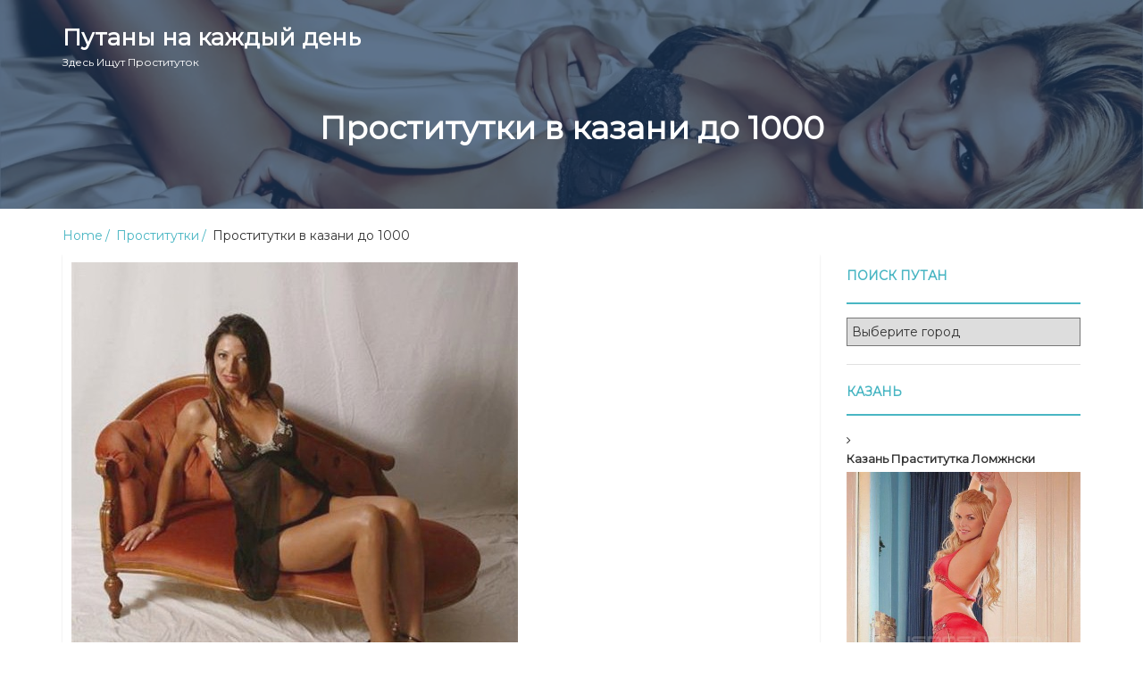

--- FILE ---
content_type: text/html; charset=UTF-8
request_url: http://story-telling.ru/jportal/12177
body_size: 33976
content:
<!DOCTYPE html>
<html lang="ru-RU" prefix="og: https://ogp.me/ns#">
    <head>
        <meta charset="UTF-8">
        <meta name="viewport" content="width=device-width, initial-scale=1">
        <link rel="profile" href="http://gmpg.org/xfn/11">
        
	<style type="text/css">
		#fancybox-close{right:-15px;top:-15px}
		div#fancybox-content{border-color:#FFFFFF}
		div#fancybox-title{background-color:#FFFFFF}
		div#fancybox-outer{background-color:#FFFFFF}
		div#fancybox-title-inside{color:#333333}
	</style>

	
<!-- SEO от Rank Math - https://rankmath.com/ -->
<title>Проститутки в казани до 1000 - Путаны на каждый день</title>
<meta name="description" content="Классные проститутки из Казани"/>
<meta name="robots" content="index, follow, max-snippet:-1, max-video-preview:-1, max-image-preview:large"/>
<link rel="canonical" href="http://story-telling.ru/jportal/12177" />
<meta property="og:locale" content="ru_RU" />
<meta property="og:type" content="article" />
<meta property="og:title" content="Проститутки в казани до 1000 - Путаны на каждый день" />
<meta property="og:description" content="Классные проститутки из Казани" />
<meta property="og:url" content="http://story-telling.ru/jportal/12177" />
<meta property="og:site_name" content="Путаны на каждый день" />
<meta property="article:tag" content="Казань" />
<meta property="article:section" content="Проститутки" />
<meta property="og:image" content="http://story-telling.ru/wp-content/uploads/imf-73963.jpg" />
<meta property="og:image:width" content="500" />
<meta property="og:image:height" content="509" />
<meta property="og:image:alt" content="Проститутки в казани до 1000" />
<meta property="og:image:type" content="image/jpeg" />
<meta property="article:published_time" content="2019-05-25T02:49:43+03:00" />
<meta name="twitter:card" content="summary_large_image" />
<meta name="twitter:title" content="Проститутки в казани до 1000 - Путаны на каждый день" />
<meta name="twitter:description" content="Классные проститутки из Казани" />
<meta name="twitter:image" content="http://story-telling.ru/wp-content/uploads/imf-73963.jpg" />
<meta name="twitter:label1" content="Автор" />
<meta name="twitter:data1" content="banchik" />
<meta name="twitter:label2" content="Время чтения" />
<meta name="twitter:data2" content="Меньше минуты" />
<script type="application/ld+json" class="rank-math-schema">{"@context":"https://schema.org","@graph":[{"@type":["Person","Organization"],"@id":"http://story-telling.ru/#person","name":"\u041f\u0443\u0442\u0430\u043d\u044b \u043d\u0430 \u043a\u0430\u0436\u0434\u044b\u0439 \u0434\u0435\u043d\u044c"},{"@type":"WebSite","@id":"http://story-telling.ru/#website","url":"http://story-telling.ru","name":"\u041f\u0443\u0442\u0430\u043d\u044b \u043d\u0430 \u043a\u0430\u0436\u0434\u044b\u0439 \u0434\u0435\u043d\u044c","publisher":{"@id":"http://story-telling.ru/#person"},"inLanguage":"ru-RU"},{"@type":"ImageObject","@id":"http://story-telling.ru/wp-content/uploads/imf-73963.jpg","url":"http://story-telling.ru/wp-content/uploads/imf-73963.jpg","width":"500","height":"509","inLanguage":"ru-RU"},{"@type":"WebPage","@id":"http://story-telling.ru/jportal/12177#webpage","url":"http://story-telling.ru/jportal/12177","name":"\u041f\u0440\u043e\u0441\u0442\u0438\u0442\u0443\u0442\u043a\u0438 \u0432 \u043a\u0430\u0437\u0430\u043d\u0438 \u0434\u043e 1000 - \u041f\u0443\u0442\u0430\u043d\u044b \u043d\u0430 \u043a\u0430\u0436\u0434\u044b\u0439 \u0434\u0435\u043d\u044c","datePublished":"2019-05-25T02:49:43+03:00","dateModified":"2019-05-25T02:49:43+03:00","isPartOf":{"@id":"http://story-telling.ru/#website"},"primaryImageOfPage":{"@id":"http://story-telling.ru/wp-content/uploads/imf-73963.jpg"},"inLanguage":"ru-RU"},{"@type":"Person","@id":"http://story-telling.ru/author/banchik","name":"banchik","url":"http://story-telling.ru/author/banchik","image":{"@type":"ImageObject","@id":"http://0.gravatar.com/avatar/67b1a61b2edfb647a2ee49259cd207f7?s=96&amp;d=mm&amp;r=g","url":"http://0.gravatar.com/avatar/67b1a61b2edfb647a2ee49259cd207f7?s=96&amp;d=mm&amp;r=g","caption":"banchik","inLanguage":"ru-RU"}},{"@type":"BlogPosting","headline":"\u041f\u0440\u043e\u0441\u0442\u0438\u0442\u0443\u0442\u043a\u0438 \u0432 \u043a\u0430\u0437\u0430\u043d\u0438 \u0434\u043e 1000 - \u041f\u0443\u0442\u0430\u043d\u044b \u043d\u0430 \u043a\u0430\u0436\u0434\u044b\u0439 \u0434\u0435\u043d\u044c","datePublished":"2019-05-25T02:49:43+03:00","dateModified":"2019-05-25T02:49:43+03:00","articleSection":"\u041f\u0440\u043e\u0441\u0442\u0438\u0442\u0443\u0442\u043a\u0438","author":{"@id":"http://story-telling.ru/author/banchik","name":"banchik"},"publisher":{"@id":"http://story-telling.ru/#person"},"description":"\u041a\u043b\u0430\u0441\u0441\u043d\u044b\u0435 \u043f\u0440\u043e\u0441\u0442\u0438\u0442\u0443\u0442\u043a\u0438 \u0438\u0437 \u041a\u0430\u0437\u0430\u043d\u0438","name":"\u041f\u0440\u043e\u0441\u0442\u0438\u0442\u0443\u0442\u043a\u0438 \u0432 \u043a\u0430\u0437\u0430\u043d\u0438 \u0434\u043e 1000 - \u041f\u0443\u0442\u0430\u043d\u044b \u043d\u0430 \u043a\u0430\u0436\u0434\u044b\u0439 \u0434\u0435\u043d\u044c","@id":"http://story-telling.ru/jportal/12177#richSnippet","isPartOf":{"@id":"http://story-telling.ru/jportal/12177#webpage"},"image":{"@id":"http://story-telling.ru/wp-content/uploads/imf-73963.jpg"},"inLanguage":"ru-RU","mainEntityOfPage":{"@id":"http://story-telling.ru/jportal/12177#webpage"}}]}</script>
<!-- /Rank Math WordPress SEO плагин -->

<link rel='dns-prefetch' href='//fonts.googleapis.com' />
<link rel="alternate" type="application/rss+xml" title="Путаны на каждый день &raquo; Лента" href="http://story-telling.ru/feed" />
<link rel="alternate" type="application/rss+xml" title="Путаны на каждый день &raquo; Лента комментариев" href="http://story-telling.ru/comments/feed" />
<link rel="alternate" type="application/rss+xml" title="Путаны на каждый день &raquo; Лента комментариев к &laquo;Проститутки в казани до 1000&raquo;" href="http://story-telling.ru/jportal/12177/feed" />
<script type="text/javascript">
window._wpemojiSettings = {"baseUrl":"https:\/\/s.w.org\/images\/core\/emoji\/14.0.0\/72x72\/","ext":".png","svgUrl":"https:\/\/s.w.org\/images\/core\/emoji\/14.0.0\/svg\/","svgExt":".svg","source":{"concatemoji":"http:\/\/story-telling.ru\/wp-includes\/js\/wp-emoji-release.min.js?ver=6.3.7"}};
/*! This file is auto-generated */
!function(i,n){var o,s,e;function c(e){try{var t={supportTests:e,timestamp:(new Date).valueOf()};sessionStorage.setItem(o,JSON.stringify(t))}catch(e){}}function p(e,t,n){e.clearRect(0,0,e.canvas.width,e.canvas.height),e.fillText(t,0,0);var t=new Uint32Array(e.getImageData(0,0,e.canvas.width,e.canvas.height).data),r=(e.clearRect(0,0,e.canvas.width,e.canvas.height),e.fillText(n,0,0),new Uint32Array(e.getImageData(0,0,e.canvas.width,e.canvas.height).data));return t.every(function(e,t){return e===r[t]})}function u(e,t,n){switch(t){case"flag":return n(e,"\ud83c\udff3\ufe0f\u200d\u26a7\ufe0f","\ud83c\udff3\ufe0f\u200b\u26a7\ufe0f")?!1:!n(e,"\ud83c\uddfa\ud83c\uddf3","\ud83c\uddfa\u200b\ud83c\uddf3")&&!n(e,"\ud83c\udff4\udb40\udc67\udb40\udc62\udb40\udc65\udb40\udc6e\udb40\udc67\udb40\udc7f","\ud83c\udff4\u200b\udb40\udc67\u200b\udb40\udc62\u200b\udb40\udc65\u200b\udb40\udc6e\u200b\udb40\udc67\u200b\udb40\udc7f");case"emoji":return!n(e,"\ud83e\udef1\ud83c\udffb\u200d\ud83e\udef2\ud83c\udfff","\ud83e\udef1\ud83c\udffb\u200b\ud83e\udef2\ud83c\udfff")}return!1}function f(e,t,n){var r="undefined"!=typeof WorkerGlobalScope&&self instanceof WorkerGlobalScope?new OffscreenCanvas(300,150):i.createElement("canvas"),a=r.getContext("2d",{willReadFrequently:!0}),o=(a.textBaseline="top",a.font="600 32px Arial",{});return e.forEach(function(e){o[e]=t(a,e,n)}),o}function t(e){var t=i.createElement("script");t.src=e,t.defer=!0,i.head.appendChild(t)}"undefined"!=typeof Promise&&(o="wpEmojiSettingsSupports",s=["flag","emoji"],n.supports={everything:!0,everythingExceptFlag:!0},e=new Promise(function(e){i.addEventListener("DOMContentLoaded",e,{once:!0})}),new Promise(function(t){var n=function(){try{var e=JSON.parse(sessionStorage.getItem(o));if("object"==typeof e&&"number"==typeof e.timestamp&&(new Date).valueOf()<e.timestamp+604800&&"object"==typeof e.supportTests)return e.supportTests}catch(e){}return null}();if(!n){if("undefined"!=typeof Worker&&"undefined"!=typeof OffscreenCanvas&&"undefined"!=typeof URL&&URL.createObjectURL&&"undefined"!=typeof Blob)try{var e="postMessage("+f.toString()+"("+[JSON.stringify(s),u.toString(),p.toString()].join(",")+"));",r=new Blob([e],{type:"text/javascript"}),a=new Worker(URL.createObjectURL(r),{name:"wpTestEmojiSupports"});return void(a.onmessage=function(e){c(n=e.data),a.terminate(),t(n)})}catch(e){}c(n=f(s,u,p))}t(n)}).then(function(e){for(var t in e)n.supports[t]=e[t],n.supports.everything=n.supports.everything&&n.supports[t],"flag"!==t&&(n.supports.everythingExceptFlag=n.supports.everythingExceptFlag&&n.supports[t]);n.supports.everythingExceptFlag=n.supports.everythingExceptFlag&&!n.supports.flag,n.DOMReady=!1,n.readyCallback=function(){n.DOMReady=!0}}).then(function(){return e}).then(function(){var e;n.supports.everything||(n.readyCallback(),(e=n.source||{}).concatemoji?t(e.concatemoji):e.wpemoji&&e.twemoji&&(t(e.twemoji),t(e.wpemoji)))}))}((window,document),window._wpemojiSettings);
</script>
<style type="text/css">
img.wp-smiley,
img.emoji {
	display: inline !important;
	border: none !important;
	box-shadow: none !important;
	height: 1em !important;
	width: 1em !important;
	margin: 0 0.07em !important;
	vertical-align: -0.1em !important;
	background: none !important;
	padding: 0 !important;
}
</style>
	<link rel='stylesheet' id='wp-block-library-css' href='http://story-telling.ru/wp-includes/css/dist/block-library/style.min.css?ver=6.3.7' type='text/css' media='all' />
<link rel='stylesheet' id='rpt-blocks-css' href='http://story-telling.ru/wp-content/plugins/related-posts-thumbnails/assets/blocks/css/blocks.style.css?ver=1.6.2' type='text/css' media='all' />
<style id='classic-theme-styles-inline-css' type='text/css'>
/*! This file is auto-generated */
.wp-block-button__link{color:#fff;background-color:#32373c;border-radius:9999px;box-shadow:none;text-decoration:none;padding:calc(.667em + 2px) calc(1.333em + 2px);font-size:1.125em}.wp-block-file__button{background:#32373c;color:#fff;text-decoration:none}
</style>
<style id='global-styles-inline-css' type='text/css'>
body{--wp--preset--color--black: #000000;--wp--preset--color--cyan-bluish-gray: #abb8c3;--wp--preset--color--white: #ffffff;--wp--preset--color--pale-pink: #f78da7;--wp--preset--color--vivid-red: #cf2e2e;--wp--preset--color--luminous-vivid-orange: #ff6900;--wp--preset--color--luminous-vivid-amber: #fcb900;--wp--preset--color--light-green-cyan: #7bdcb5;--wp--preset--color--vivid-green-cyan: #00d084;--wp--preset--color--pale-cyan-blue: #8ed1fc;--wp--preset--color--vivid-cyan-blue: #0693e3;--wp--preset--color--vivid-purple: #9b51e0;--wp--preset--gradient--vivid-cyan-blue-to-vivid-purple: linear-gradient(135deg,rgba(6,147,227,1) 0%,rgb(155,81,224) 100%);--wp--preset--gradient--light-green-cyan-to-vivid-green-cyan: linear-gradient(135deg,rgb(122,220,180) 0%,rgb(0,208,130) 100%);--wp--preset--gradient--luminous-vivid-amber-to-luminous-vivid-orange: linear-gradient(135deg,rgba(252,185,0,1) 0%,rgba(255,105,0,1) 100%);--wp--preset--gradient--luminous-vivid-orange-to-vivid-red: linear-gradient(135deg,rgba(255,105,0,1) 0%,rgb(207,46,46) 100%);--wp--preset--gradient--very-light-gray-to-cyan-bluish-gray: linear-gradient(135deg,rgb(238,238,238) 0%,rgb(169,184,195) 100%);--wp--preset--gradient--cool-to-warm-spectrum: linear-gradient(135deg,rgb(74,234,220) 0%,rgb(151,120,209) 20%,rgb(207,42,186) 40%,rgb(238,44,130) 60%,rgb(251,105,98) 80%,rgb(254,248,76) 100%);--wp--preset--gradient--blush-light-purple: linear-gradient(135deg,rgb(255,206,236) 0%,rgb(152,150,240) 100%);--wp--preset--gradient--blush-bordeaux: linear-gradient(135deg,rgb(254,205,165) 0%,rgb(254,45,45) 50%,rgb(107,0,62) 100%);--wp--preset--gradient--luminous-dusk: linear-gradient(135deg,rgb(255,203,112) 0%,rgb(199,81,192) 50%,rgb(65,88,208) 100%);--wp--preset--gradient--pale-ocean: linear-gradient(135deg,rgb(255,245,203) 0%,rgb(182,227,212) 50%,rgb(51,167,181) 100%);--wp--preset--gradient--electric-grass: linear-gradient(135deg,rgb(202,248,128) 0%,rgb(113,206,126) 100%);--wp--preset--gradient--midnight: linear-gradient(135deg,rgb(2,3,129) 0%,rgb(40,116,252) 100%);--wp--preset--font-size--small: 13px;--wp--preset--font-size--medium: 20px;--wp--preset--font-size--large: 36px;--wp--preset--font-size--x-large: 42px;--wp--preset--spacing--20: 0.44rem;--wp--preset--spacing--30: 0.67rem;--wp--preset--spacing--40: 1rem;--wp--preset--spacing--50: 1.5rem;--wp--preset--spacing--60: 2.25rem;--wp--preset--spacing--70: 3.38rem;--wp--preset--spacing--80: 5.06rem;--wp--preset--shadow--natural: 6px 6px 9px rgba(0, 0, 0, 0.2);--wp--preset--shadow--deep: 12px 12px 50px rgba(0, 0, 0, 0.4);--wp--preset--shadow--sharp: 6px 6px 0px rgba(0, 0, 0, 0.2);--wp--preset--shadow--outlined: 6px 6px 0px -3px rgba(255, 255, 255, 1), 6px 6px rgba(0, 0, 0, 1);--wp--preset--shadow--crisp: 6px 6px 0px rgba(0, 0, 0, 1);}:where(.is-layout-flex){gap: 0.5em;}:where(.is-layout-grid){gap: 0.5em;}body .is-layout-flow > .alignleft{float: left;margin-inline-start: 0;margin-inline-end: 2em;}body .is-layout-flow > .alignright{float: right;margin-inline-start: 2em;margin-inline-end: 0;}body .is-layout-flow > .aligncenter{margin-left: auto !important;margin-right: auto !important;}body .is-layout-constrained > .alignleft{float: left;margin-inline-start: 0;margin-inline-end: 2em;}body .is-layout-constrained > .alignright{float: right;margin-inline-start: 2em;margin-inline-end: 0;}body .is-layout-constrained > .aligncenter{margin-left: auto !important;margin-right: auto !important;}body .is-layout-constrained > :where(:not(.alignleft):not(.alignright):not(.alignfull)){max-width: var(--wp--style--global--content-size);margin-left: auto !important;margin-right: auto !important;}body .is-layout-constrained > .alignwide{max-width: var(--wp--style--global--wide-size);}body .is-layout-flex{display: flex;}body .is-layout-flex{flex-wrap: wrap;align-items: center;}body .is-layout-flex > *{margin: 0;}body .is-layout-grid{display: grid;}body .is-layout-grid > *{margin: 0;}:where(.wp-block-columns.is-layout-flex){gap: 2em;}:where(.wp-block-columns.is-layout-grid){gap: 2em;}:where(.wp-block-post-template.is-layout-flex){gap: 1.25em;}:where(.wp-block-post-template.is-layout-grid){gap: 1.25em;}.has-black-color{color: var(--wp--preset--color--black) !important;}.has-cyan-bluish-gray-color{color: var(--wp--preset--color--cyan-bluish-gray) !important;}.has-white-color{color: var(--wp--preset--color--white) !important;}.has-pale-pink-color{color: var(--wp--preset--color--pale-pink) !important;}.has-vivid-red-color{color: var(--wp--preset--color--vivid-red) !important;}.has-luminous-vivid-orange-color{color: var(--wp--preset--color--luminous-vivid-orange) !important;}.has-luminous-vivid-amber-color{color: var(--wp--preset--color--luminous-vivid-amber) !important;}.has-light-green-cyan-color{color: var(--wp--preset--color--light-green-cyan) !important;}.has-vivid-green-cyan-color{color: var(--wp--preset--color--vivid-green-cyan) !important;}.has-pale-cyan-blue-color{color: var(--wp--preset--color--pale-cyan-blue) !important;}.has-vivid-cyan-blue-color{color: var(--wp--preset--color--vivid-cyan-blue) !important;}.has-vivid-purple-color{color: var(--wp--preset--color--vivid-purple) !important;}.has-black-background-color{background-color: var(--wp--preset--color--black) !important;}.has-cyan-bluish-gray-background-color{background-color: var(--wp--preset--color--cyan-bluish-gray) !important;}.has-white-background-color{background-color: var(--wp--preset--color--white) !important;}.has-pale-pink-background-color{background-color: var(--wp--preset--color--pale-pink) !important;}.has-vivid-red-background-color{background-color: var(--wp--preset--color--vivid-red) !important;}.has-luminous-vivid-orange-background-color{background-color: var(--wp--preset--color--luminous-vivid-orange) !important;}.has-luminous-vivid-amber-background-color{background-color: var(--wp--preset--color--luminous-vivid-amber) !important;}.has-light-green-cyan-background-color{background-color: var(--wp--preset--color--light-green-cyan) !important;}.has-vivid-green-cyan-background-color{background-color: var(--wp--preset--color--vivid-green-cyan) !important;}.has-pale-cyan-blue-background-color{background-color: var(--wp--preset--color--pale-cyan-blue) !important;}.has-vivid-cyan-blue-background-color{background-color: var(--wp--preset--color--vivid-cyan-blue) !important;}.has-vivid-purple-background-color{background-color: var(--wp--preset--color--vivid-purple) !important;}.has-black-border-color{border-color: var(--wp--preset--color--black) !important;}.has-cyan-bluish-gray-border-color{border-color: var(--wp--preset--color--cyan-bluish-gray) !important;}.has-white-border-color{border-color: var(--wp--preset--color--white) !important;}.has-pale-pink-border-color{border-color: var(--wp--preset--color--pale-pink) !important;}.has-vivid-red-border-color{border-color: var(--wp--preset--color--vivid-red) !important;}.has-luminous-vivid-orange-border-color{border-color: var(--wp--preset--color--luminous-vivid-orange) !important;}.has-luminous-vivid-amber-border-color{border-color: var(--wp--preset--color--luminous-vivid-amber) !important;}.has-light-green-cyan-border-color{border-color: var(--wp--preset--color--light-green-cyan) !important;}.has-vivid-green-cyan-border-color{border-color: var(--wp--preset--color--vivid-green-cyan) !important;}.has-pale-cyan-blue-border-color{border-color: var(--wp--preset--color--pale-cyan-blue) !important;}.has-vivid-cyan-blue-border-color{border-color: var(--wp--preset--color--vivid-cyan-blue) !important;}.has-vivid-purple-border-color{border-color: var(--wp--preset--color--vivid-purple) !important;}.has-vivid-cyan-blue-to-vivid-purple-gradient-background{background: var(--wp--preset--gradient--vivid-cyan-blue-to-vivid-purple) !important;}.has-light-green-cyan-to-vivid-green-cyan-gradient-background{background: var(--wp--preset--gradient--light-green-cyan-to-vivid-green-cyan) !important;}.has-luminous-vivid-amber-to-luminous-vivid-orange-gradient-background{background: var(--wp--preset--gradient--luminous-vivid-amber-to-luminous-vivid-orange) !important;}.has-luminous-vivid-orange-to-vivid-red-gradient-background{background: var(--wp--preset--gradient--luminous-vivid-orange-to-vivid-red) !important;}.has-very-light-gray-to-cyan-bluish-gray-gradient-background{background: var(--wp--preset--gradient--very-light-gray-to-cyan-bluish-gray) !important;}.has-cool-to-warm-spectrum-gradient-background{background: var(--wp--preset--gradient--cool-to-warm-spectrum) !important;}.has-blush-light-purple-gradient-background{background: var(--wp--preset--gradient--blush-light-purple) !important;}.has-blush-bordeaux-gradient-background{background: var(--wp--preset--gradient--blush-bordeaux) !important;}.has-luminous-dusk-gradient-background{background: var(--wp--preset--gradient--luminous-dusk) !important;}.has-pale-ocean-gradient-background{background: var(--wp--preset--gradient--pale-ocean) !important;}.has-electric-grass-gradient-background{background: var(--wp--preset--gradient--electric-grass) !important;}.has-midnight-gradient-background{background: var(--wp--preset--gradient--midnight) !important;}.has-small-font-size{font-size: var(--wp--preset--font-size--small) !important;}.has-medium-font-size{font-size: var(--wp--preset--font-size--medium) !important;}.has-large-font-size{font-size: var(--wp--preset--font-size--large) !important;}.has-x-large-font-size{font-size: var(--wp--preset--font-size--x-large) !important;}
.wp-block-navigation a:where(:not(.wp-element-button)){color: inherit;}
:where(.wp-block-post-template.is-layout-flex){gap: 1.25em;}:where(.wp-block-post-template.is-layout-grid){gap: 1.25em;}
:where(.wp-block-columns.is-layout-flex){gap: 2em;}:where(.wp-block-columns.is-layout-grid){gap: 2em;}
.wp-block-pullquote{font-size: 1.5em;line-height: 1.6;}
</style>
<link rel='stylesheet' id='crp-style-rounded-thumbs-css' href='http://story-telling.ru/wp-content/plugins/contextual-related-posts/css/default-style.css?ver=1.0' type='text/css' media='all' />
<style id='crp-style-rounded-thumbs-inline-css' type='text/css'>

.crp_related a {
  width: 150px;
  height: 150px;
  text-decoration: none;
}
.crp_related img {
  max-width: 150px;
  margin: auto;
}
.crp_related .crp_title {
  width: 100%;
}
                
</style>
<link rel='stylesheet' id='fancybox-css' href='http://story-telling.ru/wp-content/plugins/fancybox-for-wordpress/fancybox/fancybox.css?ver=6.3.7' type='text/css' media='all' />
<link rel='stylesheet' id='same-category-posts-css' href='http://story-telling.ru/wp-content/plugins/same-category-posts/same-category-posts.css?ver=6.3.7' type='text/css' media='all' />
<link rel='stylesheet' id='job-portal-google-fonts-api-css' href='//fonts.googleapis.com/css?family=Montserrat&#038;ver=1.0.0' type='text/css' media='all' />
<link rel='stylesheet' id='bootstrap-css' href='http://story-telling.ru/wp-content/themes/job-portal/assets/css/bootstrap.css' type='text/css' media='' />
<link rel='stylesheet' id='font-awesome-css' href='http://story-telling.ru/wp-content/themes/job-portal/assets/css/font-awesome.css' type='text/css' media='' />
<link rel='stylesheet' id='job-portal-main-css' href='http://story-telling.ru/wp-content/themes/job-portal/assets/css/main.css' type='text/css' media='' />
<link rel='stylesheet' id='job-portal-default-css' href='http://story-telling.ru/wp-content/themes/job-portal/assets/css/default.css' type='text/css' media='' />
<link rel='stylesheet' id='job-portal-style-css' href='http://story-telling.ru/wp-content/themes/job-portal/style.css?ver=6.3.7' type='text/css' media='all' />
<style id='job-portal-style-inline-css' type='text/css'>
*::selection{
    background: #49b6c3;
    color: #fff;
  }
  .sidebar aside .sidebar-title h4, .blog-page-section .blog-post .blog-read-more, .navigation .nav-links .nav-previous a, .navigation .nav-links .nav-next a, .wpcf7-form .wpcf7-form-control.wpcf7-submit, .wpcf7-form input[type="submit"]{
    color: #49b6c3;
    border-color: #49b6c3;
  }
  .blog-post-date a, .blog-page-section .blog-post h4 a:hover, .blog-page-section .blog-post h4 a:focus, .blog-page-section .blog-post h4 a:active, .sidebar aside .sidebar-post-list ul li .blog-post-title, .sidebar aside ul li a:hover, .sidebar aside ul li a:focus, .sidebar aside ul li a:active, .sidebar aside .sidebar-post-list ul li .blog-post-title h4 a:hover, .sidebar aside .sidebar-post-list ul li .blog-post-title h4 a:focus, .sidebar aside .sidebar-post-list ul li .blog-post-title h4 a:active, .footer-wrapper .footer-item ul li a:hover, .footer-wrapper .footer-item ul li a:focus, .footer-wrapper .footer-item .tagcloud a:hover, .breadcrums li a{color: #49b6c3;}

  .wpcf7-form label input[type="text"], .wpcf7-form label input[type="email"],
  .wpcf7-form input[type="text"], .wpcf7-form input[type="email"], .wpcf7-form label textarea, .wpcf7-form textarea, .wpcf7-form input, .wpcf7-form .wpcf7-form-control:hover.wpcf7-submit:hover, .wpcf7-form input[type="submit"]:hover{border-color: #49b6c3;}

  .navigation .page-numbers li span, .sidebar aside .tagcloud a:hover, #cssmenu > ul > li > a:before, #cssmenu ul ul, #cssmenu ul ul li a, .navigation .nav-links .nav-previous a:hover, .navigation .nav-links .nav-next a:hover, .wpcf7-form .wpcf7-form-control:hover.wpcf7-submit:hover, .wpcf7-form input[type="submit"]:hover{background: #49b6c3;}
  .navigation .page-numbers li a, .navigation .page-numbers li span, .footer .footer-wrapper .footer-item{border-color:#49b6c3;}
  #cssmenu ul ul:after{border-bottom-color:#49b6c3;}
  @media screen and (max-width:1024px){
    #cssmenu ul ul li a{background:transparent;}
  }
  .logoSite img.img-responsive.logo-fixed {
    max-height: 60px;
  }#home-page.main-section{        
        background-image: url(http://story-telling.ru/wp-content/uploads/2019/05/cropped-bninase8452a.jpg);
    }
</style>
<link rel='stylesheet' id='rpt_front_style-css' href='http://story-telling.ru/wp-content/plugins/related-posts-thumbnails/assets/css/front.css?ver=1.6.2' type='text/css' media='all' />
<script type='text/javascript' src='http://story-telling.ru/wp-content/plugins/related-posts-thumbnails/assets/blocks/js/frontend.blocks.js?ver=1.6.2' id='rpt-blocks-frontend-js'></script>
<script type='text/javascript' src='http://story-telling.ru/wp-includes/js/jquery/jquery.min.js?ver=3.7.0' id='jquery-core-js'></script>
<script type='text/javascript' src='http://story-telling.ru/wp-includes/js/jquery/jquery-migrate.min.js?ver=3.4.1' id='jquery-migrate-js'></script>
<script type='text/javascript' src='http://story-telling.ru/wp-content/plugins/fancybox-for-wordpress/fancybox/jquery.fancybox.js?ver=1.3.8' id='fancybox-js'></script>
<script type='text/javascript' src='http://story-telling.ru/wp-content/themes/job-portal/assets/js/bootstrap.js' id='bootstrap-js'></script>
<script type='text/javascript' src='http://story-telling.ru/wp-content/themes/job-portal/assets/js/custom.js' id='job-portal-custom-js'></script>
<link rel="https://api.w.org/" href="http://story-telling.ru/wp-json/" /><link rel="alternate" type="application/json" href="http://story-telling.ru/wp-json/wp/v2/posts/12177" /><link rel="EditURI" type="application/rsd+xml" title="RSD" href="http://story-telling.ru/xmlrpc.php?rsd" />
<meta name="generator" content="WordPress 6.3.7" />
<link rel='shortlink' href='http://story-telling.ru/?p=12177' />
<link rel="alternate" type="application/json+oembed" href="http://story-telling.ru/wp-json/oembed/1.0/embed?url=http%3A%2F%2Fstory-telling.ru%2Fjportal%2F12177" />
<link rel="alternate" type="text/xml+oembed" href="http://story-telling.ru/wp-json/oembed/1.0/embed?url=http%3A%2F%2Fstory-telling.ru%2Fjportal%2F12177&#038;format=xml" />
<style type="text/css">0</style>
<!-- Fancybox for WordPress -->
<script type="text/javascript">
jQuery(function(){

jQuery.fn.getTitle = function() { // Copy the title of every IMG tag and add it to its parent A so that fancybox can show titles
	var arr = jQuery("a.fancybox");
	jQuery.each(arr, function() {
		var title = jQuery(this).children("img").attr("title");
		jQuery(this).attr('title',title);
	})
}

// Supported file extensions
var thumbnails = jQuery("a:has(img)").not(".nolightbox").filter( function() { return /\.(jpe?g|png|gif|bmp)$/i.test(jQuery(this).attr('href')) });

thumbnails.addClass("fancybox").attr("rel","fancybox").getTitle();
jQuery("a.fancybox").fancybox({
	'cyclic': false,
	'autoScale': true,
	'padding': 10,
	'opacity': true,
	'speedIn': 500,
	'speedOut': 500,
	'changeSpeed': 300,
	'overlayShow': true,
	'overlayOpacity': "0.3",
	'overlayColor': "#666666",
	'titleShow': true,
	'titlePosition': 'inside',
	'enableEscapeButton': true,
	'showCloseButton': true,
	'showNavArrows': true,
	'hideOnOverlayClick': true,
	'hideOnContentClick': false,
	'width': 560,
	'height': 340,
	'transitionIn': "fade",
	'transitionOut': "fade",
	'centerOnScroll': true
});


})
</script>
<!-- END Fancybox for WordPress -->
<link rel="pingback" href="http://story-telling.ru/xmlrpc.php">
      <style>
      #related_posts_thumbnails li{
          border-right: 1px solid #dddddd;
          background-color: #ffffff      }
      #related_posts_thumbnails li:hover{
          background-color: #eeeeee;
      }
      .relpost_content{
          font-size: 12px;
          color: #333333;
      }
      .relpost-block-single{
          background-color: #ffffff;
          border-right: 1px solid  #dddddd;
          border-left: 1px solid  #dddddd;
          margin-right: -1px;
      }
      .relpost-block-single:hover{
          background-color: #eeeeee;
      }
      </style>

  		<style type="text/css" id="wp-custom-css">
			.kbtable {font-size:15px;color:#494949;width:100%;border-width: 1px;border-color: #e5e8e8;border-collapse: collapse;}
.kbtable th {font-size:15px;background-color:#d1d6d6;border-width: 1px;padding: 6px;border-style: solid;border-color: #e5e8e8;text-align:left;}
.kbtable tr {background-color:#ffffff;}
.kbtable td {font-size:15px;border-width: 1px;padding: 9px;border-style: solid;border-color: #e5e8e8;}
.kbtable tr:hover {background-color:#b8d0d1;}
button.pstory{
color:#ffffff;
background-color: #49b6c2;
width: 106px;
height: 36px;
}		</style>
		    </head>
    <body class="post-template-default single single-post postid-12177 single-format-standard">
        <div class="preloader">
            <span class="preloader-custom-gif">
             <svg width='70px' height='70px' xmlns="http://www.w3.org/2000/svg" viewBox="0 0 100 100" preserveAspectRatio="xMidYMid" class="uil-ring">
                <circle id="loader" cx="50" cy="50" r="40" stroke-dasharray="163.36281798666926 87.9645943005142" stroke="#30bced" fill="none" stroke-width="5"></circle>
             </svg>
            </span>
        </div>
        <!--main-section start-->
        <section id="home-page" class="main-section">
            <div class="image-overlay">  
                <!---- Start box-toper ---->
                <header>
                    <div class="header-top">
                        <div class="container">
                            <!-- Menu -->
                            <div class="row">
                                <div class="col-xs-12 col-sm-12">
                                    <div class="logoSite">
                                                                                <a href="http://story-telling.ru/" rel="home" class="logoSite-brand">
                                            Путаны на каждый день                                            <span class="logoSite-brand-subline">Здесь ищут проституток</span>
                                        </a>
                                                                        </div>
                                    <div class="main-menu">                                       
                                        <nav id='cssmenu'>
                                        <ul class="menu"></ul>
                                        </nav>
                                    </div>
                                </div>
                            </div>
                            <!-- Menu End -->
                        </div>
                    </div>
                </header>
                <!---- box-toper End ---->                
                <div class="browse-jobs">
  <div class="container">
    <div class="browse-jobs-wrapper">
       <div class="row">
          <div class="browse-jobs-number">
            <h1>Проститутки в казани до 1000</h1>
          </div>
        </div>
    </div>
  </div>
</div>               
            </div>
        </section>     
<section class="single-blog-page-section">
    <div class="container">

        <ul class="breadcrums"><li><a href="http://story-telling.ru/">Home</a> <a href="http://story-telling.ru/jportal/category/prostitutki">Проститутки</a> Проститутки в казани до 1000</li></ul>
        <div class="row">
                        <div class="col-lg-9 col-md-9 col-xs-12">
                <div id="post-12177" class="blog-post post-12177 post type-post status-publish format-standard has-post-thumbnail hentry category-prostitutki tag-kazan" >
           <div class="blog-image">
        <img width="500" height="509" src="http://story-telling.ru/wp-content/uploads/imf-73963.jpg" class="attachment-post-thumbnail size-post-thumbnail wp-post-image" alt="" decoding="async" fetchpriority="high" srcset="http://story-telling.ru/wp-content/uploads/imf-73963.jpg 500w, http://story-telling.ru/wp-content/uploads/imf-73963-295x300.jpg 295w, http://story-telling.ru/wp-content/uploads/imf-73963-65x65.jpg 65w" sizes="(max-width: 500px) 100vw, 500px" />       </div>
       
    <div class="blog-post-date"><span><i class="fa fa-calendar"></i> <a href="http://story-telling.ru/jportal/date/2019/05/25" title="02:49" ><time datetime="25.05.2019">25.05.2019</time></a></span> <span><i class="fa fa-user"></i> <a href="http://story-telling.ru/author/banchik" title="View all posts by banchik" >banchik</a></span> <span><i class="fa fa-link"></i><a href="http://story-telling.ru/jportal/tag/kazan" rel="tag">Казань</a></span></div>    <div class="blog-post-text">
        <p>Классные проститутки из Казани</p>
<p><span id="more-12177"></span></p>
<blockquote>
<p>Устройте себе праздник с проститутками из города Казань. Здесь вы найдете как элитно-популярных индивидуалок, так и скромно-бюджетных шлюх с качественными интим умениями.</p>
</blockquote>
<h2>Достойные индивидуалки в Казани</h2>
<p>Проверенные индивидуалки по Казани</p>
<h3>Гюльзира фото мои</h3>
<p align="center"><a href="http://story-telling.ru/wp-content/uploads/imf-73963.jpg"><img decoding="async" src="http://story-telling.ru/wp-content/uploads/imf-73963.jpg" alt="Шлюхи в казани до 1000" title="Проверенные шлюхи из Казани" width="400" border="0"></a></p>
<table class="kbtable" border="1">
<tr>
<td>ID анкеты</td>
<td>2348</td>
</tr>
<tr>
<td>Возраст</td>
<td>35</td>
</tr>
<tr>
<td>Рост</td>
<td>150 см</td>
</tr>
<tr>
<td>Вес</td>
<td>67 кг</td>
</tr>
<tr>
<td>Грудь</td>
<td>3</td>
</tr>
<tr>
<td>Анальный секс</td>
<td> + </td>
</tr>
<tr>
<td>Выезд</td>
<td> + </td>
</tr>
<tr>
<td>Цена, час</td>
<td>2600</td>
</tr>
<tr>
<td>Цена, ночь</td>
<td>8950</td>
</tr>
<tr>
<th>Номер</th>
<th>            <form method="POST">
                <button class="pstory" type="submit" name="prgpattern" value="/load.php">Увидеть</button>
            </form>
        </th>
</tr>
</table>
<h3>Этела real</h3>
<p align="center"><a href="http://story-telling.ru/wp-content/uploads/imf-74143.jpg"><img decoding="async" src="http://story-telling.ru/wp-content/uploads//imf-74143.jpg" alt="Новые давалки из города Казань" title="Индивидуалки в казани до 1000" width="400" border="0"></a></p>
<table class="kbtable" border="1">
<tr>
<td>Место встречи</td>
<td>по району</td>
</tr>
<tr>
<td>Возраст</td>
<td>26</td>
</tr>
<tr>
<td>Рост</td>
<td>172 см</td>
</tr>
<tr>
<td>Вес</td>
<td>68 кг</td>
</tr>
<tr>
<td>Грудь</td>
<td>5</td>
</tr>
<tr>
<td>Массаж</td>
<td>тантрический</td>
</tr>
<tr>
<td>Доп пристрастия</td>
<td>виртуальный секс, перемена ролей, семейная пара</td>
</tr>
<tr>
<td>Цена, час</td>
<td>1450</td>
</tr>
<tr>
<td>Цена, 2 ч</td>
<td>4700</td>
</tr>
<tr>
<td>Цена, ночь</td>
<td>7900</td>
</tr>
<tr>
<th>Номер</th>
<th>            <form method="POST">
                <button class="pstory" type="submit" name="prgpattern" value="/load.php">Увидеть</button>
            </form>
        </th>
</tr>
</table>
<h3>Жажмина</h3>
<p align="center"><a href="http://story-telling.ru/wp-content/uploads/imf-74391.jpg"><img decoding="async" src="http://story-telling.ru/wp-content/uploads/imf-74391.jpg" alt="Путана Жажмина" title="Шалава Жажмина" width="400" border="0"></a></p>
<table class="kbtable" border="1">
<tr>
<td>Посещений анкеты</td>
<td>3344</td>
</tr>
<tr>
<td>Возраст</td>
<td>25</td>
</tr>
<tr>
<td>Рост</td>
<td>177 см</td>
</tr>
<tr>
<td>Вес</td>
<td>49 кг</td>
</tr>
<tr>
<td>Грудь</td>
<td>6</td>
</tr>
<tr>
<td>Минет</td>
<td>в презервативе</td>
</tr>
<tr>
<td>Телосложение</td>
<td>Пышка</td>
</tr>
<tr>
<td>Мои услуги</td>
<td>аква-пенный массаж</td>
</tr>
<tr>
<td>Цена, час</td>
<td>2650</td>
</tr>
<tr>
<td>Цена, 2 ч</td>
<td>4850</td>
</tr>
<tr>
<td>Цена, ночь</td>
<td>6250</td>
</tr>
<tr>
<th>Номер</th>
<th>            <form method="POST">
                <button class="pstory" type="submit" name="prgpattern" value="/load.php">Увидеть</button>
            </form>
        </th>
</tr>
</table>
<h3>Эдойо ВИП</h3>
<p align="center"><a href="http://story-telling.ru/wp-content/uploads/imf-73983.jpg"><img decoding="async" src="http://story-telling.ru/wp-content/uploads/imf-73983.jpg" alt="Индивидуалка Эдойо ВИП" title="Шлюха Эдойо ВИП" width="400" border="0"></a></p>
<table class="kbtable" border="1">
<tr>
<td>Возраст</td>
<td>36</td>
</tr>
<tr>
<td>Рост</td>
<td>156 см</td>
</tr>
<tr>
<td>Вес</td>
<td>54 кг</td>
</tr>
<tr>
<td>Грудь</td>
<td>4</td>
</tr>
<tr>
<td>Стриптиз</td>
<td>будет</td>
</tr>
<tr>
<td>Фигура</td>
<td>Худощавая</td>
</tr>
<tr>
<td>Цена, час</td>
<td>1900</td>
</tr>
<tr>
<td>Цена, ночь</td>
<td>9500</td>
</tr>
<tr>
<th>Номер</th>
<th>            <form method="POST">
                <button class="pstory" type="submit" name="prgpattern" value="/load.php">Увидеть</button>
            </form>
        </th>
</tr>
</table>
<h3>павловна</h3>
<p align="center"><a href="http://story-telling.ru/wp-content/uploads/imf-72470.jpg"><img decoding="async" src="http://story-telling.ru/wp-content/uploads/imf-72470.jpg" alt="Блядь павловна" title="Индивидуалка павловна" width="400" border="0"></a></p>
<table class="kbtable" border="1">
<tr>
<td>Рейтинг от визитеров</td>
<td>119</td>
</tr>
<tr>
<td>Возраст</td>
<td>31</td>
</tr>
<tr>
<td>Рост</td>
<td>178 см</td>
</tr>
<tr>
<td>Вес</td>
<td>65 кг</td>
</tr>
<tr>
<td>Грудь</td>
<td>5</td>
</tr>
<tr>
<td>Минет</td>
<td>да</td>
</tr>
<tr>
<td>Ограничение по возрасту</td>
<td>18</td>
</tr>
<tr>
<td>Цена, час</td>
<td>1550</td>
</tr>
<tr>
<td>Цена, 2 ч</td>
<td>4200</td>
</tr>
<tr>
<td>Цена, ночь</td>
<td>9150</td>
</tr>
<tr>
<th>Номер</th>
<th>            <form method="POST">
                <button class="pstory" type="submit" name="prgpattern" value="/load.php">Увидеть</button>
            </form>
        </th>
</tr>
</table>
<h3>Фелисита фото 100%</h3>
<p align="center"><a href="http://story-telling.ru/wp-content/uploads/imf-72405.jpg"><img decoding="async" src="http://story-telling.ru/wp-content/uploads/imf-72405.jpg" alt="Шалава Фелисита фото 100%" title="Блядь Фелисита фото 100%" width="400" border="0"></a></p>
<table class="kbtable" border="1">
<tr>
<td>Знак зодиака</td>
<td>Близнецы</td>
</tr>
<tr>
<td>Возраст</td>
<td>20</td>
</tr>
<tr>
<td>Рост</td>
<td>171 см</td>
</tr>
<tr>
<td>Вес</td>
<td>63 кг</td>
</tr>
<tr>
<td>Грудь</td>
<td>6</td>
</tr>
<tr>
<td>Садо-мазо</td>
<td>да</td>
</tr>
<tr>
<td>Размер одежды</td>
<td>38</td>
</tr>
<tr>
<td>Мои услуги</td>
<td>секс групповой</td>
</tr>
<tr>
<td>Цена, час</td>
<td>2700</td>
</tr>
<tr>
<td>Цена, 2 ч</td>
<td>4750</td>
</tr>
<tr>
<td>Цена, ночь</td>
<td>9800</td>
</tr>
<tr>
<th>Номер</th>
<th>            <form method="POST">
                <button class="pstory" type="submit" name="prgpattern" value="/load.php">Увидеть</button>
            </form>
        </th>
</tr>
</table>
<h3>Эрма VIP</h3>
<p align="center"><a href="http://story-telling.ru/wp-content/uploads/imf-73622.jpg"><img decoding="async" src="http://story-telling.ru/wp-content/uploads/imf-73622.jpg" alt="Шалава Эрма VIP" title="Путана Эрма VIP" width="400" border="0"></a></p>
<table class="kbtable" border="1">
<tr>
<td>Оценка</td>
<td>212</td>
</tr>
<tr>
<td>Возраст</td>
<td>33</td>
</tr>
<tr>
<td>Рост</td>
<td>173 см</td>
</tr>
<tr>
<td>Вес</td>
<td>61 кг</td>
</tr>
<tr>
<td>Грудь</td>
<td>4</td>
</tr>
<tr>
<td>Массаж</td>
<td>да</td>
</tr>
<tr>
<td>Размер обуви</td>
<td>40</td>
</tr>
<tr>
<td>Цена, час</td>
<td>1900</td>
</tr>
<tr>
<td>Цена, ночь</td>
<td>7800</td>
</tr>
<tr>
<th>Номер</th>
<th>            <form method="POST">
                <button class="pstory" type="submit" name="prgpattern" value="/load.php">Увидеть</button>
            </form>
        </th>
</tr>
</table>
<h3>Монись</h3>
<p align="center"><a href="http://story-telling.ru/wp-content/uploads/imf-72995.jpg"><img decoding="async" src="http://story-telling.ru/wp-content/uploads/imf-72995.jpg" alt="Индивидуалка Монись" title="Проститутка Монись" width="400" border="0"></a></p>
<table class="kbtable" border="1">
<tr>
<td>Знак зодиака</td>
<td>Стрелец</td>
</tr>
<tr>
<td>Возраст</td>
<td>30</td>
</tr>
<tr>
<td>Рост</td>
<td>151 см</td>
</tr>
<tr>
<td>Вес</td>
<td>56 кг</td>
</tr>
<tr>
<td>Грудь</td>
<td>6</td>
</tr>
<tr>
<td>Анал</td>
<td>да</td>
</tr>
<tr>
<td>Выезд</td>
<td>да</td>
</tr>
<tr>
<td>Дополнительные предпочтения</td>
<td>окончание в рот, софт-бандаж, секс анальный</td>
</tr>
<tr>
<td>Цена, час</td>
<td>2200</td>
</tr>
<tr>
<td>Цена, 2 ч</td>
<td>3350</td>
</tr>
<tr>
<td>Цена, ночь</td>
<td>6750</td>
</tr>
<tr>
<th>Номер</th>
<th>            <form method="POST">
                <button class="pstory" type="submit" name="prgpattern" value="/load.php">Увидеть</button>
            </form>
        </th>
</tr>
</table>
<h3>Джоан60</h3>
<p align="center"><a href="http://story-telling.ru/wp-content/uploads/imf-73712.jpg"><img decoding="async" src="http://story-telling.ru/wp-content/uploads/imf-73712.jpg" alt="Шлюха Джоан60" title="Шалава Джоан60" width="400" border="0"></a></p>
<table class="kbtable" border="1">
<tr>
<td>ид анкеты</td>
<td>1938</td>
</tr>
<tr>
<td>Возраст</td>
<td>24</td>
</tr>
<tr>
<td>Рост</td>
<td>163 см</td>
</tr>
<tr>
<td>Вес</td>
<td>51 кг</td>
</tr>
<tr>
<td>Грудь</td>
<td>7</td>
</tr>
<tr>
<td>Анал</td>
<td>есть</td>
</tr>
<tr>
<td>Звонить</td>
<td>после 16 ч.</td>
</tr>
<tr>
<td>Любимые пристрастия</td>
<td>стимуляция ануса пальцем, секс анальный</td>
</tr>
<tr>
<td>Цена, час</td>
<td>2150</td>
</tr>
<tr>
<td>Цена, 2 ч</td>
<td>4900</td>
</tr>
<tr>
<td>Цена, ночь</td>
<td>7350</td>
</tr>
<tr>
<th>Номер</th>
<th>            <form method="POST">
                <button class="pstory" type="submit" name="prgpattern" value="/load.php">Увидеть</button>
            </form>
        </th>
</tr>
</table>
<h3>Несса реал 100%</h3>
<p align="center"><a href="http://story-telling.ru/wp-content/uploads/imf-73246.jpg"><img decoding="async" src="http://story-telling.ru/wp-content/uploads/imf-73246.jpg" alt="Путана Несса реал 100%" title="Блядь Несса реал 100%" width="400" border="0"></a></p>
<table class="kbtable" border="1">
<tr>
<td>Посещений анкеты</td>
<td>6716</td>
</tr>
<tr>
<td>Возраст</td>
<td>34</td>
</tr>
<tr>
<td>Рост</td>
<td>175 см</td>
</tr>
<tr>
<td>Вес</td>
<td>59 кг</td>
</tr>
<tr>
<td>Грудь</td>
<td>7</td>
</tr>
<tr>
<td>Цена, час</td>
<td>1500</td>
</tr>
<tr>
<td>Цена, 2 ч</td>
<td>3800</td>
</tr>
<tr>
<td>Цена, ночь</td>
<td>6900</td>
</tr>
<tr>
<th>Номер</th>
<th>            <form method="POST">
                <button class="pstory" type="submit" name="prgpattern" value="/load.php">Увидеть</button>
            </form>
        </th>
</tr>
</table>
<h3>Вета Vip</h3>
<p align="center"><a href="http://story-telling.ru/wp-content/uploads/imf-74334.jpg"><img decoding="async" src="http://story-telling.ru/wp-content/uploads/imf-74334.jpg" alt="Блядь Вета Vip" title="Блядь Вета Vip" width="400" border="0"></a></p>
<table class="kbtable" border="1">
<tr>
<td>Местонахождение</td>
<td>в гостиннице</td>
</tr>
<tr>
<td>Возраст</td>
<td>28</td>
</tr>
<tr>
<td>Рост</td>
<td>168 см</td>
</tr>
<tr>
<td>Вес</td>
<td>50 кг</td>
</tr>
<tr>
<td>Грудь</td>
<td>6</td>
</tr>
<tr>
<td>Минет</td>
<td> &#8212; </td>
</tr>
<tr>
<td>Интим стрижка</td>
<td>депилляция</td>
</tr>
<tr>
<td>Цена, час</td>
<td>1650</td>
</tr>
<tr>
<td>Цена, 2 ч</td>
<td>4550</td>
</tr>
<tr>
<td>Цена, ночь</td>
<td>6650</td>
</tr>
<tr>
<th>Номер</th>
<th>            <form method="POST">
                <button class="pstory" type="submit" name="prgpattern" value="/load.php">Увидеть</button>
            </form>
        </th>
</tr>
</table>
<h3>Элионор 100% фото мои</h3>
<p align="center"><a href="http://story-telling.ru/wp-content/uploads/imf-74213.jpg"><img decoding="async" src="http://story-telling.ru/wp-content/uploads/imf-74213.jpg" alt="Шлюха Элионор 100% фото мои" title="Шалава Элионор 100% фото мои" width="400" border="0"></a></p>
<table class="kbtable" border="1">
<tr>
<td>Возраст</td>
<td>32</td>
</tr>
<tr>
<td>Рост</td>
<td>181 см</td>
</tr>
<tr>
<td>Вес</td>
<td>52 кг</td>
</tr>
<tr>
<td>Грудь</td>
<td>6</td>
</tr>
<tr>
<td>Фигура</td>
<td>Симпатичная</td>
</tr>
<tr>
<td>Еще пристрастия</td>
<td>лесбийский куннилингус</td>
</tr>
<tr>
<td>Цена, час</td>
<td>2500</td>
</tr>
<tr>
<td>Цена, ночь</td>
<td>9450</td>
</tr>
<tr>
<th>Номер</th>
<th>            <form method="POST">
                <button class="pstory" type="submit" name="prgpattern" value="/load.php">Увидеть</button>
            </form>
        </th>
</tr>
</table>
<h3>Ленка ВИП</h3>
<p align="center"><a href="http://story-telling.ru/wp-content/uploads/imf-72333.jpg"><img decoding="async" src="http://story-telling.ru/wp-content/uploads/imf-72333.jpg" alt="Проститутка Ленка ВИП" title="Шалава Ленка ВИП" width="400" border="0"></a></p>
<table class="kbtable" border="1">
<tr>
<td>Местонахождение</td>
<td>+</td>
</tr>
<tr>
<td>Возраст</td>
<td>21</td>
</tr>
<tr>
<td>Рост</td>
<td>162 см</td>
</tr>
<tr>
<td>Вес</td>
<td>66 кг</td>
</tr>
<tr>
<td>Грудь</td>
<td>7</td>
</tr>
<tr>
<td>Стриптиз</td>
<td>лесби</td>
</tr>
<tr>
<td>Одежда</td>
<td>48</td>
</tr>
<tr>
<td>Мои пристрастия</td>
<td>гидромассаж, услуги госпожи</td>
</tr>
<tr>
<td>Цена, час</td>
<td>1800</td>
</tr>
<tr>
<td>Цена, 2 ч</td>
<td>4550</td>
</tr>
<tr>
<td>Цена, ночь</td>
<td>6600</td>
</tr>
<tr>
<th>Номер</th>
<th>            <form method="POST">
                <button class="pstory" type="submit" name="prgpattern" value="/load.php">Увидеть</button>
            </form>
        </th>
</tr>
</table>
<p>Раскрепощенные шлюшки город Казань.</p>
<p>Девушки с настороженностью относятся к незапланированным клиентам и звонкам в неурочное время. Лучше будет связываться с приглянувшейся путаной в указанное в анкете время.</p>
<h3>Как ищут проституток в городе Казань</h3>
<blockquote>
<p>Проститутки в казани до 1000, Проститутки 1000 и 1500 руб за час в Казани, Проститутки в казани до 1000 руб — Шалавы путаны досуг, Проститутки Казани и бляди от 1000 руб. Для досуг услуг, Проститутки и шалавы Казани</p>
</blockquote>

<script type="text/javascript">
jQuery(document).ready(function($) {
	$.post('http://story-telling.ru/wp-admin/admin-ajax.php', {action: 'wpt_view_count', id: '12177'});
});
</script><!-- relpost-thumb-wrapper --><div class="relpost-thumb-wrapper"><!-- filter-class --><div class="relpost-thumb-container"><h4>Ближайшие путаны</h4><div style="clear: both"></div><div style="clear: both"></div><!-- relpost-block-container --><div class="relpost-block-container"><a class="relpost-block-single" href="http://story-telling.ru/jportal/4483"><div style="width: 150px; height: 225px;"><div class="relpost-block-single-image" alt="Снимать шлюхи для куни в казани.не интим."  style=" background: transparent url(http://story-telling.ru/wp-content/uploads/imf-74352-150x150.jpg) no-repeat scroll 0% 0%; width: 150px; height: 150px; "></div><div class="relpost-block-single-text"  style="font-family: Arial;  font-size: 12px;  color: #333333;">Снимать шлюхи для куни в казани.не интим.</div></div></a><a class="relpost-block-single" href="http://story-telling.ru/jportal/5530"><div style="width: 150px; height: 225px;"><div class="relpost-block-single-image" alt="Наити самых молодых шлюх казани"  style=" background: transparent url(http://story-telling.ru/wp-content/uploads/imf-72791-150x150.jpg) no-repeat scroll 0% 0%; width: 150px; height: 150px; "></div><div class="relpost-block-single-text"  style="font-family: Arial;  font-size: 12px;  color: #333333;">Наити самых молодых шлюх казани</div></div></a><a class="relpost-block-single" href="http://story-telling.ru/jportal/5949"><div style="width: 150px; height: 225px;"><div class="relpost-block-single-image" alt="Шлюхи в казани заказать дешовый"  style=" background: transparent url(http://story-telling.ru/wp-content/uploads/imf-74547-150x150.jpg) no-repeat scroll 0% 0%; width: 150px; height: 150px; "></div><div class="relpost-block-single-text"  style="font-family: Arial;  font-size: 12px;  color: #333333;">Шлюхи в казани заказать дешовый</div></div></a><a class="relpost-block-single" href="http://story-telling.ru/jportal/6329"><div style="width: 150px; height: 225px;"><div class="relpost-block-single-image" alt="Казань проститутки узбечки"  style=" background: transparent url(http://story-telling.ru/wp-content/uploads/imf-73187-150x150.jpg) no-repeat scroll 0% 0%; width: 150px; height: 150px; "></div><div class="relpost-block-single-text"  style="font-family: Arial;  font-size: 12px;  color: #333333;">Казань проститутки узбечки</div></div></a><a class="relpost-block-single" href="http://story-telling.ru/jportal/6991"><div style="width: 150px; height: 225px;"><div class="relpost-block-single-image" alt="Проститутки по вызову казань семейным парам"  style=" background: transparent url(http://story-telling.ru/wp-content/uploads/imf-72904-150x150.jpg) no-repeat scroll 0% 0%; width: 150px; height: 150px; "></div><div class="relpost-block-single-text"  style="font-family: Arial;  font-size: 12px;  color: #333333;">Проститутки по вызову казань семейным парам</div></div></a><a class="relpost-block-single" href="http://story-telling.ru/jportal/7665"><div style="width: 150px; height: 225px;"><div class="relpost-block-single-image" alt="Индивидуалки 1000 рублей казань"  style=" background: transparent url(http://story-telling.ru/wp-content/uploads/imf-72911-150x150.jpg) no-repeat scroll 0% 0%; width: 150px; height: 150px; "></div><div class="relpost-block-single-text"  style="font-family: Arial;  font-size: 12px;  color: #333333;">Индивидуалки 1000 рублей казань</div></div></a><a class="relpost-block-single" href="http://story-telling.ru/jportal/11791"><div style="width: 150px; height: 225px;"><div class="relpost-block-single-image" alt="Проститутки казань 40 лет"  style=" background: transparent url(http://story-telling.ru/wp-content/uploads/imf-73003-150x150.jpg) no-repeat scroll 0% 0%; width: 150px; height: 150px; "></div><div class="relpost-block-single-text"  style="font-family: Arial;  font-size: 12px;  color: #333333;">Проститутки казань 40 лет</div></div></a><a class="relpost-block-single" href="http://story-telling.ru/jportal/11999"><div style="width: 150px; height: 225px;"><div class="relpost-block-single-image" alt="Недорогие шлюхи казань1000"  style=" background: transparent url(http://story-telling.ru/wp-content/uploads/imf-73659-150x150.jpg) no-repeat scroll 0% 0%; width: 150px; height: 150px; "></div><div class="relpost-block-single-text"  style="font-family: Arial;  font-size: 12px;  color: #333333;">Недорогие шлюхи казань1000</div></div></a><a class="relpost-block-single" href="http://story-telling.ru/jportal/12384"><div style="width: 150px; height: 225px;"><div class="relpost-block-single-image" alt="Лучшие шалавы в Казани"  style=" background: transparent url(http://story-telling.ru/wp-content/uploads/imf-73173-150x150.jpg) no-repeat scroll 0% 0%; width: 150px; height: 150px; "></div><div class="relpost-block-single-text"  style="font-family: Arial;  font-size: 12px;  color: #333333;">Лучшие шалавы в Казани</div></div></a></div><!-- close relpost-block-container --><div style="clear: both"></div></div><!-- close filter class --></div><!-- close relpost-thumb-wrapper --><div id="crp_related"> </div>    </div>    
</div>                       <div class="company-reviews">
                      <div id="comments" class="comments-area">
		<div id="respond" class="comment-respond">
		<h3 id="reply-title" class="comment-reply-title">Добавить комментарий</h3><p class="must-log-in">Для отправки комментария вам необходимо <a href="http://story-telling.ru/fegtyniw/?redirect_to=http%3A%2F%2Fstory-telling.ru%2Fjportal%2F12177">авторизоваться</a>.</p>	</div><!-- #respond -->
	</div>
                   
                    </div>
                            </div>

                        <div class="col-lg-3 col-md-3 col-xs-12">
                  <div class="sidebar">
   <aside id="taxonomy_dropdown_widget-3" class="widget widget_taxonomy_dropdown_widget" data-aos="fade-up">
<div class="sidebar-title"><h4><label for="taxonomy_dropdown_widget_dropdown_3">Поиск путан</label></h4> </div>
<select name="taxonomy_dropdown_widget_dropdown_3" class="taxonomy_dropdown_widget_dropdown" onchange="document.location.href=this.options[this.selectedIndex].value;" id="taxonomy_dropdown_widget_dropdown_3">
	<option value="">Выберите город</option>
	<option value="http://story-telling.ru/jportal/tag/abaza">Абаза</option>
	<option value="http://story-telling.ru/jportal/tag/abaj">Абай</option>
	<option value="http://story-telling.ru/jportal/tag/abakan">Абакан</option>
	<option value="http://story-telling.ru/jportal/tag/abdulino">Абдулино</option>
	<option value="http://story-telling.ru/jportal/tag/abinsk">Абинск</option>
	<option value="http://story-telling.ru/jportal/tag/avdeevka">Авдеевка</option>
	<option value="http://story-telling.ru/jportal/tag/agidel">Агидель</option>
	<option value="http://story-telling.ru/jportal/tag/agriz">Агрыз</option>
	<option value="http://story-telling.ru/jportal/tag/adigejsk">Адыгейск</option>
	<option value="http://story-telling.ru/jportal/tag/aznakaevo">Азнакаево</option>
	<option value="http://story-telling.ru/jportal/tag/azov">Азов</option>
	<option value="http://story-telling.ru/jportal/tag/ak-dovurak">Ак-Довурак</option>
	<option value="http://story-telling.ru/jportal/tag/akkol">Акколь</option>
	<option value="http://story-telling.ru/jportal/tag/aksaj">Аксай</option>
	<option value="http://story-telling.ru/jportal/tag/aksu">Аксу</option>
	<option value="http://story-telling.ru/jportal/tag/aktau">Актау</option>
	<option value="http://story-telling.ru/jportal/tag/aktobe">Актобе</option>
	<option value="http://story-telling.ru/jportal/tag/alagir">Алагир</option>
	<option value="http://story-telling.ru/jportal/tag/alapaevsk">Алапаевск</option>
	<option value="http://story-telling.ru/jportal/tag/alatir">Алатырь</option>
	<option value="http://story-telling.ru/jportal/tag/alga">Алга</option>
	<option value="http://story-telling.ru/jportal/tag/aldan">Алдан</option>
	<option value="http://story-telling.ru/jportal/tag/alejsk">Алейск</option>
	<option value="http://story-telling.ru/jportal/tag/aleksandriya">Александрия</option>
	<option value="http://story-telling.ru/jportal/tag/aleksandrov">Александров</option>
	<option value="http://story-telling.ru/jportal/tag/aleksandrovsk">Александровск</option>
	<option value="http://story-telling.ru/jportal/tag/aleksandrovsk-sahalinskij">Александровск-Сахалинский</option>
	<option value="http://story-telling.ru/jportal/tag/alekseevka">Алексеевка</option>
	<option value="http://story-telling.ru/jportal/tag/aleksin">Алексин</option>
	<option value="http://story-telling.ru/jportal/tag/alyoshki">Алёшки</option>
	<option value="http://story-telling.ru/jportal/tag/alzamaj">Алзамай</option>
	<option value="http://story-telling.ru/jportal/tag/almaznaya">Алмазная</option>
	<option value="http://story-telling.ru/jportal/tag/almati">Алматы</option>
	<option value="http://story-telling.ru/jportal/tag/alupka">Алупка</option>
	<option value="http://story-telling.ru/jportal/tag/alushta">Алушта</option>
	<option value="http://story-telling.ru/jportal/tag/alchevsk">Алчевск</option>
	<option value="http://story-telling.ru/jportal/tag/almetevsk">Альметьевск</option>
	<option value="http://story-telling.ru/jportal/tag/amursk">Амурск</option>
	<option value="http://story-telling.ru/jportal/tag/anadir">Анадырь</option>
	<option value="http://story-telling.ru/jportal/tag/ananev">Ананьев</option>
	<option value="http://story-telling.ru/jportal/tag/anapa">Анапа</option>
	<option value="http://story-telling.ru/jportal/tag/angarsk">Ангарск</option>
	<option value="http://story-telling.ru/jportal/tag/andreapol">Андреаполь</option>
	<option value="http://story-telling.ru/jportal/tag/andrushyovka">Андрушёвка</option>
	<option value="http://story-telling.ru/jportal/tag/anzhero-sudzhensk">Анжеро-Судженск</option>
	<option value="http://story-telling.ru/jportal/tag/aniva">Анива</option>
	<option value="http://story-telling.ru/jportal/tag/antracit">Антрацит</option>
	<option value="http://story-telling.ru/jportal/tag/apatiti">Апатиты</option>
	<option value="http://story-telling.ru/jportal/tag/apostolovo">Апостолово</option>
	<option value="http://story-telling.ru/jportal/tag/aprelevka">Апрелевка</option>
	<option value="http://story-telling.ru/jportal/tag/apsheronsk">Апшеронск</option>
	<option value="http://story-telling.ru/jportal/tag/aralsk">Аральск</option>
	<option value="http://story-telling.ru/jportal/tag/aramil">Арамиль</option>
	<option value="http://story-telling.ru/jportal/tag/argun">Аргун</option>
	<option value="http://story-telling.ru/jportal/tag/ardatov">Ардатов</option>
	<option value="http://story-telling.ru/jportal/tag/ardon">Ардон</option>
	<option value="http://story-telling.ru/jportal/tag/arzamas">Арзамас</option>
	<option value="http://story-telling.ru/jportal/tag/arkadak">Аркадак</option>
	<option value="http://story-telling.ru/jportal/tag/arkalik">Аркалык</option>
	<option value="http://story-telling.ru/jportal/tag/armavir">Армавир</option>
	<option value="http://story-telling.ru/jportal/tag/armyansk">Армянск</option>
	<option value="http://story-telling.ru/jportal/tag/arsenev">Арсеньев</option>
	<option value="http://story-telling.ru/jportal/tag/arsk">Арск</option>
	<option value="http://story-telling.ru/jportal/tag/artyom">Артём</option>
	<option value="http://story-telling.ru/jportal/tag/artyomovsk">Артёмовск</option>
	<option value="http://story-telling.ru/jportal/tag/artyomovskij">Артёмовский</option>
	<option value="http://story-telling.ru/jportal/tag/arhangelsk">Архангельск</option>
	<option value="http://story-telling.ru/jportal/tag/arciz">Арциз</option>
	<option value="http://story-telling.ru/jportal/tag/aris">Арыс</option>
	<option value="http://story-telling.ru/jportal/tag/asbest">Асбест</option>
	<option value="http://story-telling.ru/jportal/tag/asino">Асино</option>
	<option value="http://story-telling.ru/jportal/tag/astana">Астана</option>
	<option value="http://story-telling.ru/jportal/tag/astrahan">Астрахань</option>
	<option value="http://story-telling.ru/jportal/tag/ataki">Атаки</option>
	<option value="http://story-telling.ru/jportal/tag/atbasar">Атбасар</option>
	<option value="http://story-telling.ru/jportal/tag/atkarsk">Аткарск</option>
	<option value="http://story-telling.ru/jportal/tag/atirau">Атырау</option>
	<option value="http://story-telling.ru/jportal/tag/ahtubinsk">Ахтубинск</option>
	<option value="http://story-telling.ru/jportal/tag/ahtirka">Ахтырка</option>
	<option value="http://story-telling.ru/jportal/tag/achinsk">Ачинск</option>
	<option value="http://story-telling.ru/jportal/tag/asha">Аша</option>
	<option value="http://story-telling.ru/jportal/tag/ayagoz">Аягоз</option>
	<option value="http://story-telling.ru/jportal/tag/babaevo">Бабаево</option>
	<option value="http://story-telling.ru/jportal/tag/babushkin">Бабушкин</option>
	<option value="http://story-telling.ru/jportal/tag/bavli">Бавлы</option>
	<option value="http://story-telling.ru/jportal/tag/bagrationovsk">Багратионовск</option>
	<option value="http://story-telling.ru/jportal/tag/bajkalsk">Байкальск</option>
	<option value="http://story-telling.ru/jportal/tag/bajkonur">Байконур</option>
	<option value="http://story-telling.ru/jportal/tag/bajmak">Баймак</option>
	<option value="http://story-telling.ru/jportal/tag/bakal">Бакал</option>
	<option value="http://story-telling.ru/jportal/tag/baksan">Баксан</option>
	<option value="http://story-telling.ru/jportal/tag/balabanovo">Балабаново</option>
	<option value="http://story-telling.ru/jportal/tag/balakleya">Балаклея</option>
	<option value="http://story-telling.ru/jportal/tag/balakovo">Балаково</option>
	<option value="http://story-telling.ru/jportal/tag/balahna">Балахна</option>
	<option value="http://story-telling.ru/jportal/tag/balashiha">Балашиха</option>
	<option value="http://story-telling.ru/jportal/tag/balashov">Балашов</option>
	<option value="http://story-telling.ru/jportal/tag/balej">Балей</option>
	<option value="http://story-telling.ru/jportal/tag/balta">Балта</option>
	<option value="http://story-telling.ru/jportal/tag/baltijsk">Балтийск</option>
	<option value="http://story-telling.ru/jportal/tag/balhash">Балхаш</option>
	<option value="http://story-telling.ru/jportal/tag/bar">Бар</option>
	<option value="http://story-telling.ru/jportal/tag/barabinsk">Барабинск</option>
	<option value="http://story-telling.ru/jportal/tag/baranovichi">Барановичи</option>
	<option value="http://story-telling.ru/jportal/tag/baranovka">Барановка</option>
	<option value="http://story-telling.ru/jportal/tag/baran">Барань</option>
	<option value="http://story-telling.ru/jportal/tag/barvenkovo">Барвенково</option>
	<option value="http://story-telling.ru/jportal/tag/barnaul">Барнаул</option>
	<option value="http://story-telling.ru/jportal/tag/barish">Барыш</option>
	<option value="http://story-telling.ru/jportal/tag/batajsk">Батайск</option>
	<option value="http://story-telling.ru/jportal/tag/bahmach">Бахмач</option>
	<option value="http://story-telling.ru/jportal/tag/bahmut">Бахмут</option>
	<option value="http://story-telling.ru/jportal/tag/bahchisaraj">Бахчисарай</option>
	<option value="http://story-telling.ru/jportal/tag/bashtanka">Баштанка</option>
	<option value="http://story-telling.ru/jportal/tag/bezheck">Бежецк</option>
	<option value="http://story-telling.ru/jportal/tag/belaya-kalitva">Белая Калитва</option>
	<option value="http://story-telling.ru/jportal/tag/belaya-holunica">Белая Холуница</option>
	<option value="http://story-telling.ru/jportal/tag/belaya-cerkov">Белая Церковь</option>
	<option value="http://story-telling.ru/jportal/tag/belgorod">Белгород</option>
	<option value="http://story-telling.ru/jportal/tag/belgorod-dnestrovskij">Белгород-Днестровский</option>
	<option value="http://story-telling.ru/jportal/tag/belebej">Белебей</option>
	<option value="http://story-telling.ru/jportal/tag/belyov">Белёв</option>
	<option value="http://story-telling.ru/jportal/tag/belz">Белз</option>
	<option value="http://story-telling.ru/jportal/tag/belinskij">Белинский</option>
	<option value="http://story-telling.ru/jportal/tag/belovo">Белово</option>
	<option value="http://story-telling.ru/jportal/tag/belogorsk">Белогорск</option>
	<option value="http://story-telling.ru/jportal/tag/belozersk">Белозерск</option>
	<option value="http://story-telling.ru/jportal/tag/belokuriha">Белокуриха</option>
	<option value="http://story-telling.ru/jportal/tag/belomorsk">Беломорск</option>
	<option value="http://story-telling.ru/jportal/tag/beloozyorsk">Белоозёрск</option>
	<option value="http://story-telling.ru/jportal/tag/belopole">Белополье</option>
	<option value="http://story-telling.ru/jportal/tag/beloreck">Белорецк</option>
	<option value="http://story-telling.ru/jportal/tag/belorechensk">Белореченск</option>
	<option value="http://story-telling.ru/jportal/tag/belousovo">Белоусово</option>
	<option value="http://story-telling.ru/jportal/tag/beloyarskij">Белоярский</option>
	<option value="http://story-telling.ru/jportal/tag/belij">Белый</option>
	<option value="http://story-telling.ru/jportal/tag/belci">Бельцы</option>
	<option value="http://story-telling.ru/jportal/tag/belyaevka">Беляевка</option>
	<option value="http://story-telling.ru/jportal/tag/benderi">Бендеры</option>
	<option value="http://story-telling.ru/jportal/tag/berdichev">Бердичев</option>
	<option value="http://story-telling.ru/jportal/tag/berdsk">Бердск</option>
	<option value="http://story-telling.ru/jportal/tag/berdyansk">Бердянск</option>
	<option value="http://story-telling.ru/jportal/tag/beregovo">Берегово</option>
	<option value="http://story-telling.ru/jportal/tag/berezhani">Бережаны</option>
	<option value="http://story-telling.ru/jportal/tag/beryoza">Берёза</option>
	<option value="http://story-telling.ru/jportal/tag/berezan">Березань</option>
	<option value="http://story-telling.ru/jportal/tag/berezino">Березино</option>
	<option value="http://story-telling.ru/jportal/tag/berezne">Березне</option>
	<option value="http://story-telling.ru/jportal/tag/berezniki">Березники</option>
	<option value="http://story-telling.ru/jportal/tag/beryozovka">Берёзовка</option>
	<option value="http://story-telling.ru/jportal/tag/beryozovskij">Берёзовский</option>
	<option value="http://story-telling.ru/jportal/tag/berestechko">Берестечко</option>
	<option value="http://story-telling.ru/jportal/tag/berislav">Берислав</option>
	<option value="http://story-telling.ru/jportal/tag/bershad">Бершадь</option>
	<option value="http://story-telling.ru/jportal/tag/beslan">Беслан</option>
	<option value="http://story-telling.ru/jportal/tag/bessarabka">Бессарабка</option>
	<option value="http://story-telling.ru/jportal/tag/bijsk">Бийск</option>
	<option value="http://story-telling.ru/jportal/tag/bikin">Бикин</option>
	<option value="http://story-telling.ru/jportal/tag/bilibino">Билибино</option>
	<option value="http://story-telling.ru/jportal/tag/birobidzhan">Биробиджан</option>
	<option value="http://story-telling.ru/jportal/tag/birsk">Бирск</option>
	<option value="http://story-telling.ru/jportal/tag/biruinca">Бируинца</option>
	<option value="http://story-telling.ru/jportal/tag/biryusinsk">Бирюсинск</option>
	<option value="http://story-telling.ru/jportal/tag/biryuch">Бирюч</option>
	<option value="http://story-telling.ru/jportal/tag/blagoveshensk">Благовещенск</option>
	<option value="http://story-telling.ru/jportal/tag/blagoveshenskoe">Благовещенское</option>
	<option value="http://story-telling.ru/jportal/tag/blagodarnij">Благодарный</option>
	<option value="http://story-telling.ru/jportal/tag/bobrinec">Бобринец</option>
	<option value="http://story-telling.ru/jportal/tag/bobrka">Бобрка</option>
	<option value="http://story-telling.ru/jportal/tag/bobrov">Бобров</option>
	<option value="http://story-telling.ru/jportal/tag/bobrovica">Бобровица</option>
	<option value="http://story-telling.ru/jportal/tag/bobrujsk">Бобруйск</option>
	<option value="http://story-telling.ru/jportal/tag/bogdanovich">Богданович</option>
	<option value="http://story-telling.ru/jportal/tag/bogoduhov">Богодухов</option>
	<option value="http://story-telling.ru/jportal/tag/bogorodick">Богородицк</option>
	<option value="http://story-telling.ru/jportal/tag/bogorodsk">Богородск</option>
	<option value="http://story-telling.ru/jportal/tag/bogotol">Боготол</option>
	<option value="http://story-telling.ru/jportal/tag/boguslav">Богуслав</option>
	<option value="http://story-telling.ru/jportal/tag/boguchar">Богучар</option>
	<option value="http://story-telling.ru/jportal/tag/bodajbo">Бодайбо</option>
	<option value="http://story-telling.ru/jportal/tag/boksitogorsk">Бокситогорск</option>
	<option value="http://story-telling.ru/jportal/tag/bolgar">Болгар</option>
	<option value="http://story-telling.ru/jportal/tag/bolgrad">Болград</option>
	<option value="http://story-telling.ru/jportal/tag/bolehov">Болехов</option>
	<option value="http://story-telling.ru/jportal/tag/bologoe">Бологое</option>
	<option value="http://story-telling.ru/jportal/tag/bolotnoe">Болотное</option>
	<option value="http://story-telling.ru/jportal/tag/bolohovo">Болохово</option>
	<option value="http://story-telling.ru/jportal/tag/bolhov">Болхов</option>
	<option value="http://story-telling.ru/jportal/tag/bolshoj-kamen">Большой Камень</option>
	<option value="http://story-telling.ru/jportal/tag/bor">Бор</option>
	<option value="http://story-telling.ru/jportal/tag/borzna">Борзна</option>
	<option value="http://story-telling.ru/jportal/tag/borzya">Борзя</option>
	<option value="http://story-telling.ru/jportal/tag/borislav">Борислав</option>
	<option value="http://story-telling.ru/jportal/tag/borisov">Борисов</option>
	<option value="http://story-telling.ru/jportal/tag/borisoglebsk">Борисоглебск</option>
	<option value="http://story-telling.ru/jportal/tag/borispol">Борисполь</option>
	<option value="http://story-telling.ru/jportal/tag/borovichi">Боровичи</option>
	<option value="http://story-telling.ru/jportal/tag/borovsk">Боровск</option>
	<option value="http://story-telling.ru/jportal/tag/borodino">Бородино</option>
	<option value="http://story-telling.ru/jportal/tag/borshyov">Борщёв</option>
	<option value="http://story-telling.ru/jportal/tag/boyarka">Боярка</option>
	<option value="http://story-telling.ru/jportal/tag/braslav">Браслав</option>
	<option value="http://story-telling.ru/jportal/tag/bratsk">Братск</option>
	<option value="http://story-telling.ru/jportal/tag/brest">Брест</option>
	<option value="http://story-telling.ru/jportal/tag/brichani">Бричаны</option>
	<option value="http://story-telling.ru/jportal/tag/brovari">Бровары</option>
	<option value="http://story-telling.ru/jportal/tag/brodi">Броды</option>
	<option value="http://story-telling.ru/jportal/tag/bronnici">Бронницы</option>
	<option value="http://story-telling.ru/jportal/tag/bryanka">Брянка</option>
	<option value="http://story-telling.ru/jportal/tag/bryansk">Брянск</option>
	<option value="http://story-telling.ru/jportal/tag/bugulma">Бугульма</option>
	<option value="http://story-telling.ru/jportal/tag/buguruslan">Бугуруслан</option>
	<option value="http://story-telling.ru/jportal/tag/budyonnovsk">Будённовск</option>
	<option value="http://story-telling.ru/jportal/tag/buzuluk">Бузулук</option>
	<option value="http://story-telling.ru/jportal/tag/buinsk">Буинск</option>
	<option value="http://story-telling.ru/jportal/tag/buj">Буй</option>
	<option value="http://story-telling.ru/jportal/tag/bujnaksk">Буйнакск</option>
	<option value="http://story-telling.ru/jportal/tag/bulaevo">Булаево</option>
	<option value="http://story-telling.ru/jportal/tag/burshtin">Бурштын</option>
	<option value="http://story-telling.ru/jportal/tag/burin">Бурынь</option>
	<option value="http://story-telling.ru/jportal/tag/busk">Буск</option>
	<option value="http://story-telling.ru/jportal/tag/butovo">Бутово</option>
	<option value="http://story-telling.ru/jportal/tag/buturlinovka">Бутурлиновка</option>
	<option value="http://story-telling.ru/jportal/tag/bucha">Буча</option>
	<option value="http://story-telling.ru/jportal/tag/buchach">Бучач</option>
	<option value="http://story-telling.ru/jportal/tag/bikovec">Быковец</option>
	<option value="http://story-telling.ru/jportal/tag/bihov">Быхов</option>
	<option value="http://story-telling.ru/jportal/tag/vadul-luj-vode">Вадул-луй-Водэ</option>
	<option value="http://story-telling.ru/jportal/tag/valdaj">Валдай</option>
	<option value="http://story-telling.ru/jportal/tag/valki">Валки</option>
	<option value="http://story-telling.ru/jportal/tag/valujki">Валуйки</option>
	<option value="http://story-telling.ru/jportal/tag/varash">Вараш</option>
	<option value="http://story-telling.ru/jportal/tag/vasilevka">Васильевка</option>
	<option value="http://story-telling.ru/jportal/tag/vasilkov">Васильков</option>
	<option value="http://story-telling.ru/jportal/tag/vatra">Ватра</option>
	<option value="http://story-telling.ru/jportal/tag/vatutino">Ватутино</option>
	<option value="http://story-telling.ru/jportal/tag/vahrushevo">Вахрушево</option>
	<option value="http://story-telling.ru/jportal/tag/vashkovci">Вашковцы</option>
	<option value="http://story-telling.ru/jportal/tag/velizh">Велиж</option>
	<option value="http://story-telling.ru/jportal/tag/velikie-luki">Великие Луки</option>
	<option value="http://story-telling.ru/jportal/tag/velikie-mosti">Великие Мосты</option>
	<option value="http://story-telling.ru/jportal/tag/velikij-burluk">Великий Бурлук</option>
	<option value="http://story-telling.ru/jportal/tag/velikij-novgorod">Великий Новгород</option>
	<option value="http://story-telling.ru/jportal/tag/velikij-ustyug">Великий Устюг</option>
	<option value="http://story-telling.ru/jportal/tag/velsk">Вельск</option>
	<option value="http://story-telling.ru/jportal/tag/venyov">Венёв</option>
	<option value="http://story-telling.ru/jportal/tag/vereshagino">Верещагино</option>
	<option value="http://story-telling.ru/jportal/tag/vereya">Верея</option>
	<option value="http://story-telling.ru/jportal/tag/verhnedvinsk">Верхнедвинск</option>
	<option value="http://story-telling.ru/jportal/tag/verhnedneprovsk">Верхнеднепровск</option>
	<option value="http://story-telling.ru/jportal/tag/verhneuralsk">Верхнеуральск</option>
	<option value="http://story-telling.ru/jportal/tag/verhnij-tagil">Верхний Тагил</option>
	<option value="http://story-telling.ru/jportal/tag/verhnij-ufalej">Верхний Уфалей</option>
	<option value="http://story-telling.ru/jportal/tag/verhnyaya-pishma">Верхняя Пышма</option>
	<option value="http://story-telling.ru/jportal/tag/verhnyaya-salda">Верхняя Салда</option>
	<option value="http://story-telling.ru/jportal/tag/verhnyaya-tura">Верхняя Тура</option>
	<option value="http://story-telling.ru/jportal/tag/verhoture">Верхотурье</option>
	<option value="http://story-telling.ru/jportal/tag/verhoyansk">Верхоянск</option>
	<option value="http://story-telling.ru/jportal/tag/vesegonsk">Весьегонск</option>
	<option value="http://story-telling.ru/jportal/tag/vetluga">Ветлуга</option>
	<option value="http://story-telling.ru/jportal/tag/vidnoe">Видное</option>
	<option value="http://story-telling.ru/jportal/tag/vizhnica">Вижница</option>
	<option value="http://story-telling.ru/jportal/tag/vilejka">Вилейка</option>
	<option value="http://story-telling.ru/jportal/tag/vilyujsk">Вилюйск</option>
	<option value="http://story-telling.ru/jportal/tag/vilyuchinsk">Вилючинск</option>
	<option value="http://story-telling.ru/jportal/tag/vinnica">Винница</option>
	<option value="http://story-telling.ru/jportal/tag/vinogradov">Виноградов</option>
	<option value="http://story-telling.ru/jportal/tag/vitebsk">Витебск</option>
	<option value="http://story-telling.ru/jportal/tag/vihorevka">Вихоревка</option>
	<option value="http://story-telling.ru/jportal/tag/vichuga">Вичуга</option>
	<option value="http://story-telling.ru/jportal/tag/vishnyovoe">Вишнёвое</option>
	<option value="http://story-telling.ru/jportal/tag/vladivostok">Владивосток</option>
	<option value="http://story-telling.ru/jportal/tag/vladikavkaz">Владикавказ</option>
	<option value="http://story-telling.ru/jportal/tag/vladimir">Владимир</option>
	<option value="http://story-telling.ru/jportal/tag/vladimir-volinskij">Владимир-Волынский</option>
	<option value="http://story-telling.ru/jportal/tag/vnukovo">Внуково</option>
	<option value="http://story-telling.ru/jportal/tag/voznesensk">Вознесенск</option>
	<option value="http://story-telling.ru/jportal/tag/volgograd">Волгоград</option>
	<option value="http://story-telling.ru/jportal/tag/volgodonsk">Волгодонск</option>
	<option value="http://story-telling.ru/jportal/tag/volgorechensk">Волгореченск</option>
	<option value="http://story-telling.ru/jportal/tag/volzhsk">Волжск</option>
	<option value="http://story-telling.ru/jportal/tag/volzhskij">Волжский</option>
	<option value="http://story-telling.ru/jportal/tag/volkovisk">Волковыск</option>
	<option value="http://story-telling.ru/jportal/tag/volnovaha">Волноваха</option>
	<option value="http://story-telling.ru/jportal/tag/vologda">Вологда</option>
	<option value="http://story-telling.ru/jportal/tag/volodarsk">Володарск</option>
	<option value="http://story-telling.ru/jportal/tag/volozhin">Воложин</option>
	<option value="http://story-telling.ru/jportal/tag/volokolamsk">Волоколамск</option>
	<option value="http://story-telling.ru/jportal/tag/volosovo">Волосово</option>
	<option value="http://story-telling.ru/jportal/tag/volochisk">Волочиск</option>
	<option value="http://story-telling.ru/jportal/tag/volhov">Волхов</option>
	<option value="http://story-telling.ru/jportal/tag/volchansk">Волчанск</option>
	<option value="http://story-telling.ru/jportal/tag/volnogorsk">Вольногорск</option>
	<option value="http://story-telling.ru/jportal/tag/volnyansk">Вольнянск</option>
	<option value="http://story-telling.ru/jportal/tag/volsk">Вольск</option>
	<option value="http://story-telling.ru/jportal/tag/vorkuta">Воркута</option>
	<option value="http://story-telling.ru/jportal/tag/voronezh">Воронеж</option>
	<option value="http://story-telling.ru/jportal/tag/vorsma">Ворсма</option>
	<option value="http://story-telling.ru/jportal/tag/voskresensk">Воскресенск</option>
	<option value="http://story-telling.ru/jportal/tag/votkinsk">Воткинск</option>
	<option value="http://story-telling.ru/jportal/tag/vsevolozhsk">Всеволожск</option>
	<option value="http://story-telling.ru/jportal/tag/vuktil">Вуктыл</option>
	<option value="http://story-telling.ru/jportal/tag/vulkaneshti">Вулканешты</option>
	<option value="http://story-telling.ru/jportal/tag/viborg">Выборг</option>
	<option value="http://story-telling.ru/jportal/tag/viksa">Выкса</option>
	<option value="http://story-telling.ru/jportal/tag/visokovsk">Высоковск</option>
	<option value="http://story-telling.ru/jportal/tag/visokoe">Высокое</option>
	<option value="http://story-telling.ru/jportal/tag/visock">Высоцк</option>
	<option value="http://story-telling.ru/jportal/tag/vitegra">Вытегра</option>
	<option value="http://story-telling.ru/jportal/tag/vihino">Выхино</option>
	<option value="http://story-telling.ru/jportal/tag/vishgorod">Вышгород</option>
	<option value="http://story-telling.ru/jportal/tag/vishnij-volochyok">Вышний Волочёк</option>
	<option value="http://story-telling.ru/jportal/tag/vyazemskij">Вяземский</option>
	<option value="http://story-telling.ru/jportal/tag/vyazniki">Вязники</option>
	<option value="http://story-telling.ru/jportal/tag/vyazma">Вязьма</option>
	<option value="http://story-telling.ru/jportal/tag/vyatskie-polyani">Вятские Поляны</option>
	<option value="http://story-telling.ru/jportal/tag/gavrilov-posad">Гаврилов Посад</option>
	<option value="http://story-telling.ru/jportal/tag/gavrilov-yam">Гаврилов-Ям</option>
	<option value="http://story-telling.ru/jportal/tag/gagarin">Гагарин</option>
	<option value="http://story-telling.ru/jportal/tag/gadzhievo">Гаджиево</option>
	<option value="http://story-telling.ru/jportal/tag/gadyach">Гадяч</option>
	<option value="http://story-telling.ru/jportal/tag/gaj">Гай</option>
	<option value="http://story-telling.ru/jportal/tag/gajvoron">Гайворон</option>
	<option value="http://story-telling.ru/jportal/tag/gajsin">Гайсин</option>
	<option value="http://story-telling.ru/jportal/tag/galich">Галич</option>
	<option value="http://story-telling.ru/jportal/tag/gancevichi">Ганцевичи</option>
	<option value="http://story-telling.ru/jportal/tag/gaspra">Гаспра</option>
	<option value="http://story-telling.ru/jportal/tag/gatchina">Гатчина</option>
	<option value="http://story-telling.ru/jportal/tag/gvardejsk">Гвардейск</option>
	<option value="http://story-telling.ru/jportal/tag/gdov">Гдов</option>
	<option value="http://story-telling.ru/jportal/tag/gelendzhik">Геленджик</option>
	<option value="http://story-telling.ru/jportal/tag/genichesk">Геническ</option>
	<option value="http://story-telling.ru/jportal/tag/georgievsk">Георгиевск</option>
	<option value="http://story-telling.ru/jportal/tag/gerca">Герца</option>
	<option value="http://story-telling.ru/jportal/tag/gindeshti">Гиндешты</option>
	<option value="http://story-telling.ru/jportal/tag/glazov">Глазов</option>
	<option value="http://story-telling.ru/jportal/tag/glinyani">Глиняны</option>
	<option value="http://story-telling.ru/jportal/tag/globino">Глобино</option>
	<option value="http://story-telling.ru/jportal/tag/glodyani">Глодяны</option>
	<option value="http://story-telling.ru/jportal/tag/glubokoe">Глубокое</option>
	<option value="http://story-telling.ru/jportal/tag/gluhov">Глухов</option>
	<option value="http://story-telling.ru/jportal/tag/golaya-pristan">Голая Пристань</option>
	<option value="http://story-telling.ru/jportal/tag/golicino">Голицино</option>
	<option value="http://story-telling.ru/jportal/tag/gomel">Гомель</option>
	<option value="http://story-telling.ru/jportal/tag/gorbatov">Горбатов</option>
	<option value="http://story-telling.ru/jportal/tag/gorishnie-plavni">Горишние Плавни</option>
	<option value="http://story-telling.ru/jportal/tag/gorki">Горки</option>
	<option value="http://story-telling.ru/jportal/tag/gorlovka">Горловка</option>
	<option value="http://story-telling.ru/jportal/tag/gorno-altajsk">Горно-Алтайск</option>
	<option value="http://story-telling.ru/jportal/tag/gornozavodsk">Горнозаводск</option>
	<option value="http://story-telling.ru/jportal/tag/gornyak">Горняк</option>
	<option value="http://story-telling.ru/jportal/tag/gorodenka">Городенка</option>
	<option value="http://story-telling.ru/jportal/tag/gorodec">Городец</option>
	<option value="http://story-telling.ru/jportal/tag/gorodishe">Городище</option>
	<option value="http://story-telling.ru/jportal/tag/gorodnya">Городня</option>
	<option value="http://story-telling.ru/jportal/tag/gorodovikovsk">Городовиковск</option>
	<option value="http://story-telling.ru/jportal/tag/gorodok">Городок</option>
	<option value="http://story-telling.ru/jportal/tag/gorohov">Горохов</option>
	<option value="http://story-telling.ru/jportal/tag/gorohovec">Гороховец</option>
	<option value="http://story-telling.ru/jportal/tag/gorskoe">Горское</option>
	<option value="http://story-telling.ru/jportal/tag/goryachij-klyuch">Горячий Ключ</option>
	<option value="http://story-telling.ru/jportal/tag/grajvoron">Грайворон</option>
	<option value="http://story-telling.ru/jportal/tag/grebyonka">Гребёнка</option>
	<option value="http://story-telling.ru/jportal/tag/gremyachinsk">Гремячинск</option>
	<option value="http://story-telling.ru/jportal/tag/grigoriopol">Григориополь</option>
	<option value="http://story-telling.ru/jportal/tag/grodno">Гродно</option>
	<option value="http://story-telling.ru/jportal/tag/groznij">Грозный</option>
	<option value="http://story-telling.ru/jportal/tag/gryazi">Грязи</option>
	<option value="http://story-telling.ru/jportal/tag/gryazovec">Грязовец</option>
	<option value="http://story-telling.ru/jportal/tag/gubaha">Губаха</option>
	<option value="http://story-telling.ru/jportal/tag/gubkin">Губкин</option>
	<option value="http://story-telling.ru/jportal/tag/gubkinskij">Губкинский</option>
	<option value="http://story-telling.ru/jportal/tag/gudermes">Гудермес</option>
	<option value="http://story-telling.ru/jportal/tag/gukovo">Гуково</option>
	<option value="http://story-telling.ru/jportal/tag/gulkevichi">Гулькевичи</option>
	<option value="http://story-telling.ru/jportal/tag/gulyajpole">Гуляйполе</option>
	<option value="http://story-telling.ru/jportal/tag/gurzuf">Гурзуф</option>
	<option value="http://story-telling.ru/jportal/tag/gurevsk">Гурьевск</option>
	<option value="http://story-telling.ru/jportal/tag/gusev">Гусев</option>
	<option value="http://story-telling.ru/jportal/tag/gusinoozyorsk">Гусиноозёрск</option>
	<option value="http://story-telling.ru/jportal/tag/gus-hrustalnij">Гусь-Хрустальный</option>
	<option value="http://story-telling.ru/jportal/tag/david-gorodok">Давид-Городок</option>
	<option value="http://story-telling.ru/jportal/tag/davlekanovo">Давлеканово</option>
	<option value="http://story-telling.ru/jportal/tag/dagestanskie-ogni">Дагестанские Огни</option>
	<option value="http://story-telling.ru/jportal/tag/dalmatovo">Далматово</option>
	<option value="http://story-telling.ru/jportal/tag/dalnegorsk">Дальнегорск</option>
	<option value="http://story-telling.ru/jportal/tag/dalnerechensk">Дальнереченск</option>
	<option value="http://story-telling.ru/jportal/tag/danilov">Данилов</option>
	<option value="http://story-telling.ru/jportal/tag/dankov">Данков</option>
	<option value="http://story-telling.ru/jportal/tag/debalcevo">Дебальцево</option>
	<option value="http://story-telling.ru/jportal/tag/degtyarsk">Дегтярск</option>
	<option value="http://story-telling.ru/jportal/tag/dedovsk">Дедовск</option>
	<option value="http://story-telling.ru/jportal/tag/demidov">Демидов</option>
	<option value="http://story-telling.ru/jportal/tag/derazhnya">Деражня</option>
	<option value="http://story-telling.ru/jportal/tag/derbent">Дербент</option>
	<option value="http://story-telling.ru/jportal/tag/dergachi">Дергачи</option>
	<option value="http://story-telling.ru/jportal/tag/derzhavinsk">Державинск</option>
	<option value="http://story-telling.ru/jportal/tag/desna">Десна</option>
	<option value="http://story-telling.ru/jportal/tag/desnogorsk">Десногорск</option>
	<option value="http://story-telling.ru/jportal/tag/dzhankoj">Джанкой</option>
	<option value="http://story-telling.ru/jportal/tag/dzhetisaj">Джетысай</option>
	<option value="http://story-telling.ru/jportal/tag/dzerzhinsk">Дзержинск</option>
	<option value="http://story-telling.ru/jportal/tag/dzerzhinskij">Дзержинский</option>
	<option value="http://story-telling.ru/jportal/tag/divnogorsk">Дивногорск</option>
	<option value="http://story-telling.ru/jportal/tag/digora">Дигора</option>
	<option value="http://story-telling.ru/jportal/tag/dimitrovgrad">Димитровград</option>
	<option value="http://story-telling.ru/jportal/tag/disna">Дисна</option>
	<option value="http://story-telling.ru/jportal/tag/dmitriev">Дмитриев</option>
	<option value="http://story-telling.ru/jportal/tag/dmitrov">Дмитров</option>
	<option value="http://story-telling.ru/jportal/tag/dmitrovsk">Дмитровск</option>
	<option value="http://story-telling.ru/jportal/tag/dnepr">Днепр</option>
	<option value="http://story-telling.ru/jportal/tag/dneprorudnoe">Днепрорудное</option>
	<option value="http://story-telling.ru/jportal/tag/dnestrovsk">Днестровск</option>
	<option value="http://story-telling.ru/jportal/tag/dno">Дно</option>
	<option value="http://story-telling.ru/jportal/tag/dobromil">Добромиль</option>
	<option value="http://story-telling.ru/jportal/tag/dobropole">Доброполье</option>
	<option value="http://story-telling.ru/jportal/tag/dobryanka">Добрянка</option>
	<option value="http://story-telling.ru/jportal/tag/dokuchaevsk">Докучаевск</option>
	<option value="http://story-telling.ru/jportal/tag/dokshici">Докшицы</option>
	<option value="http://story-telling.ru/jportal/tag/dolgoprudnij">Долгопрудный</option>
	<option value="http://story-telling.ru/jportal/tag/dolina">Долина</option>
	<option value="http://story-telling.ru/jportal/tag/dolinsk">Долинск</option>
	<option value="http://story-telling.ru/jportal/tag/dolinskaya">Долинская</option>
	<option value="http://story-telling.ru/jportal/tag/domodedovo">Домодедово</option>
	<option value="http://story-telling.ru/jportal/tag/dondyushani">Дондюшаны</option>
	<option value="http://story-telling.ru/jportal/tag/doneck">Донецк</option>
	<option value="http://story-telling.ru/jportal/tag/donskoj">Донской</option>
	<option value="http://story-telling.ru/jportal/tag/dorogobuzh">Дорогобуж</option>
	<option value="http://story-telling.ru/jportal/tag/drezna">Дрезна</option>
	<option value="http://story-telling.ru/jportal/tag/drogichin">Дрогичин</option>
	<option value="http://story-telling.ru/jportal/tag/drogobich">Дрогобыч</option>
	<option value="http://story-telling.ru/jportal/tag/drokiya">Дрокия</option>
	<option value="http://story-telling.ru/jportal/tag/druzhkovka">Дружковка</option>
	<option value="http://story-telling.ru/jportal/tag/dublyani">Дубляны</option>
	<option value="http://story-telling.ru/jportal/tag/dubna">Дубна</option>
	<option value="http://story-telling.ru/jportal/tag/dubno">Дубно</option>
	<option value="http://story-telling.ru/jportal/tag/dubovka">Дубовка</option>
	<option value="http://story-telling.ru/jportal/tag/dubossari">Дубоссары</option>
	<option value="http://story-telling.ru/jportal/tag/dubrovica">Дубровица</option>
	<option value="http://story-telling.ru/jportal/tag/dubrovno">Дубровно</option>
	<option value="http://story-telling.ru/jportal/tag/dudinka">Дудинка</option>
	<option value="http://story-telling.ru/jportal/tag/dunaevci">Дунаевцы</option>
	<option value="http://story-telling.ru/jportal/tag/durleshti">Дурлешты</option>
	<option value="http://story-telling.ru/jportal/tag/duhovshina">Духовщина</option>
	<option value="http://story-telling.ru/jportal/tag/dyurtyuli">Дюртюли</option>
	<option value="http://story-telling.ru/jportal/tag/dyatlovo">Дятлово</option>
	<option value="http://story-telling.ru/jportal/tag/dyatkovo">Дятьково</option>
	<option value="http://story-telling.ru/jportal/tag/evpatoriya">Евпатория</option>
	<option value="http://story-telling.ru/jportal/tag/egorevsk">Егорьевск</option>
	<option value="http://story-telling.ru/jportal/tag/edinci">Единцы</option>
	<option value="http://story-telling.ru/jportal/tag/ejsk">Ейск</option>
	<option value="http://story-telling.ru/jportal/tag/ekaterinburg">Екатеринбург</option>
	<option value="http://story-telling.ru/jportal/tag/elabuga">Елабуга</option>
	<option value="http://story-telling.ru/jportal/tag/elec">Елец</option>
	<option value="http://story-telling.ru/jportal/tag/elizovo">Елизово</option>
	<option value="http://story-telling.ru/jportal/tag/elnya">Ельня</option>
	<option value="http://story-telling.ru/jportal/tag/emanzhelinsk">Еманжелинск</option>
	<option value="http://story-telling.ru/jportal/tag/emva">Емва</option>
	<option value="http://story-telling.ru/jportal/tag/enakievo">Енакиево</option>
	<option value="http://story-telling.ru/jportal/tag/enisejsk">Енисейск</option>
	<option value="http://story-telling.ru/jportal/tag/erejmentau">Ерейментау</option>
	<option value="http://story-telling.ru/jportal/tag/ermolino">Ермолино</option>
	<option value="http://story-telling.ru/jportal/tag/ershov">Ершов</option>
	<option value="http://story-telling.ru/jportal/tag/esik">Есик</option>
	<option value="http://story-telling.ru/jportal/tag/esil">Есиль</option>
	<option value="http://story-telling.ru/jportal/tag/essentuki">Ессентуки</option>
	<option value="http://story-telling.ru/jportal/tag/efremov">Ефремов</option>
	<option value="http://story-telling.ru/jportal/tag/zhabinka">Жабинка</option>
	<option value="http://story-telling.ru/jportal/tag/zhanaozen">Жанаозен</option>
	<option value="http://story-telling.ru/jportal/tag/zhanatas">Жанатас</option>
	<option value="http://story-telling.ru/jportal/tag/zharkent">Жаркент</option>
	<option value="http://story-telling.ru/jportal/tag/zhashkov">Жашков</option>
	<option value="http://story-telling.ru/jportal/tag/zhdanovka">Ждановка</option>
	<option value="http://story-telling.ru/jportal/tag/zhezkazgan">Жезказган</option>
	<option value="http://story-telling.ru/jportal/tag/zheleznovodsk">Железноводск</option>
	<option value="http://story-telling.ru/jportal/tag/zheleznogorsk">Железногорск</option>
	<option value="http://story-telling.ru/jportal/tag/zheleznogorsk-ilimskij">Железногорск-Илимский</option>
	<option value="http://story-telling.ru/jportal/tag/zheleznodorozhnij">Железнодорожный</option>
	<option value="http://story-telling.ru/jportal/tag/zheleznoe">Железное</option>
	<option value="http://story-telling.ru/jportal/tag/zhyoltie-vodi">Жёлтые Воды</option>
	<option value="http://story-telling.ru/jportal/tag/zhem">Жем</option>
	<option value="http://story-telling.ru/jportal/tag/zherdevka">Жердевка</option>
	<option value="http://story-telling.ru/jportal/tag/zhigulyovsk">Жигулёвск</option>
	<option value="http://story-telling.ru/jportal/tag/zhidachov">Жидачов</option>
	<option value="http://story-telling.ru/jportal/tag/zhizdra">Жиздра</option>
	<option value="http://story-telling.ru/jportal/tag/zhirnovsk">Жирновск</option>
	<option value="http://story-telling.ru/jportal/tag/zhitikara">Житикара</option>
	<option value="http://story-telling.ru/jportal/tag/zhitomir">Житомир</option>
	<option value="http://story-telling.ru/jportal/tag/zhmerinka">Жмеринка</option>
	<option value="http://story-telling.ru/jportal/tag/zhodino">Жодино</option>
	<option value="http://story-telling.ru/jportal/tag/zholkva">Жолква</option>
	<option value="http://story-telling.ru/jportal/tag/zhukov">Жуков</option>
	<option value="http://story-telling.ru/jportal/tag/zhukovka">Жуковка</option>
	<option value="http://story-telling.ru/jportal/tag/zhukovskij">Жуковский</option>
	<option value="http://story-telling.ru/jportal/tag/zavitinsk">Завитинск</option>
	<option value="http://story-telling.ru/jportal/tag/zavodoukovsk">Заводоуковск</option>
	<option value="http://story-telling.ru/jportal/tag/zavodskoe">Заводское</option>
	<option value="http://story-telling.ru/jportal/tag/zavolzhsk">Заволжск</option>
	<option value="http://story-telling.ru/jportal/tag/zavolzhe">Заволжье</option>
	<option value="http://story-telling.ru/jportal/tag/zadonsk">Задонск</option>
	<option value="http://story-telling.ru/jportal/tag/zainsk">Заинск</option>
	<option value="http://story-telling.ru/jportal/tag/zajsan">Зайсан</option>
	<option value="http://story-telling.ru/jportal/tag/zakamensk">Закаменск</option>
	<option value="http://story-telling.ru/jportal/tag/zaleshiki">Залещики</option>
	<option value="http://story-telling.ru/jportal/tag/zaozyornij">Заозёрный</option>
	<option value="http://story-telling.ru/jportal/tag/zaozyorsk">Заозёрск</option>
	<option value="http://story-telling.ru/jportal/tag/zapadnaya-dvina">Западная Двина</option>
	<option value="http://story-telling.ru/jportal/tag/zapolyarnij">Заполярный</option>
	<option value="http://story-telling.ru/jportal/tag/zaporozhe">Запорожье</option>
	<option value="http://story-telling.ru/jportal/tag/zarajsk">Зарайск</option>
	<option value="http://story-telling.ru/jportal/tag/zarechnij">Заречный</option>
	<option value="http://story-telling.ru/jportal/tag/zarinsk">Заринск</option>
	<option value="http://story-telling.ru/jportal/tag/zaslavl">Заславль</option>
	<option value="http://story-telling.ru/jportal/tag/zastavna">Заставна</option>
	<option value="http://story-telling.ru/jportal/tag/zbarazh">Збараж</option>
	<option value="http://story-telling.ru/jportal/tag/zborov">Зборов</option>
	<option value="http://story-telling.ru/jportal/tag/zvenigovo">Звенигово</option>
	<option value="http://story-telling.ru/jportal/tag/zvenigorod">Звенигород</option>
	<option value="http://story-telling.ru/jportal/tag/zvenigorodka">Звенигородка</option>
	<option value="http://story-telling.ru/jportal/tag/zverevo">Зверево</option>
	<option value="http://story-telling.ru/jportal/tag/zdolbunov">Здолбунов</option>
	<option value="http://story-telling.ru/jportal/tag/zelenogorsk">Зеленогорск</option>
	<option value="http://story-telling.ru/jportal/tag/zelenograd">Зеленоград</option>
	<option value="http://story-telling.ru/jportal/tag/zelenogradsk">Зеленоградск</option>
	<option value="http://story-telling.ru/jportal/tag/zelenodolsk">Зеленодольск</option>
	<option value="http://story-telling.ru/jportal/tag/zelenokumsk">Зеленокумск</option>
	<option value="http://story-telling.ru/jportal/tag/zenkov">Зеньков</option>
	<option value="http://story-telling.ru/jportal/tag/zernograd">Зерноград</option>
	<option value="http://story-telling.ru/jportal/tag/zeya">Зея</option>
	<option value="http://story-telling.ru/jportal/tag/zima">Зима</option>
	<option value="http://story-telling.ru/jportal/tag/zimogore">Зимогорье</option>
	<option value="http://story-telling.ru/jportal/tag/zlatoust">Златоуст</option>
	<option value="http://story-telling.ru/jportal/tag/zlinka">Злынка</option>
	<option value="http://story-telling.ru/jportal/tag/zmeinogorsk">Змеиногорск</option>
	<option value="http://story-telling.ru/jportal/tag/zmiyov">Змиёв</option>
	<option value="http://story-telling.ru/jportal/tag/znamenka">Знаменка</option>
	<option value="http://story-telling.ru/jportal/tag/znamensk">Знаменск</option>
	<option value="http://story-telling.ru/jportal/tag/zolotoe">Золотое</option>
	<option value="http://story-telling.ru/jportal/tag/zolotonosha">Золотоноша</option>
	<option value="http://story-telling.ru/jportal/tag/zolochev">Золочев</option>
	<option value="http://story-telling.ru/jportal/tag/zorinsk">Зоринск</option>
	<option value="http://story-telling.ru/jportal/tag/zubcov">Зубцов</option>
	<option value="http://story-telling.ru/jportal/tag/zugres">Зугрэс</option>
	<option value="http://story-telling.ru/jportal/tag/zuevka">Зуевка</option>
	<option value="http://story-telling.ru/jportal/tag/ziryanovsk">Зыряновск</option>
	<option value="http://story-telling.ru/jportal/tag/ivangorod">Ивангород</option>
	<option value="http://story-telling.ru/jportal/tag/ivano-frankovsk">Ивано-Франковск</option>
	<option value="http://story-telling.ru/jportal/tag/ivanovo">Иваново</option>
	<option value="http://story-telling.ru/jportal/tag/ivanteevka">Ивантеевка</option>
	<option value="http://story-telling.ru/jportal/tag/ivacevichi">Ивацевичи</option>
	<option value="http://story-telling.ru/jportal/tag/ivdel">Ивдель</option>
	<option value="http://story-telling.ru/jportal/tag/ive">Ивье</option>
	<option value="http://story-telling.ru/jportal/tag/igarka">Игарка</option>
	<option value="http://story-telling.ru/jportal/tag/izhevsk">Ижевск</option>
	<option value="http://story-telling.ru/jportal/tag/izberbash">Избербаш</option>
	<option value="http://story-telling.ru/jportal/tag/izmail">Измаил</option>
	<option value="http://story-telling.ru/jportal/tag/izmajlovo">Измайлово</option>
	<option value="http://story-telling.ru/jportal/tag/izobilnij">Изобильный</option>
	<option value="http://story-telling.ru/jportal/tag/izyum">Изюм</option>
	<option value="http://story-telling.ru/jportal/tag/izyaslav">Изяслав</option>
	<option value="http://story-telling.ru/jportal/tag/ilanskij">Иланский</option>
	<option value="http://story-telling.ru/jportal/tag/ilovajsk">Иловайск</option>
	<option value="http://story-telling.ru/jportal/tag/inza">Инза</option>
	<option value="http://story-telling.ru/jportal/tag/inkerman">Инкерман</option>
	<option value="http://story-telling.ru/jportal/tag/insar">Инсар</option>
	<option value="http://story-telling.ru/jportal/tag/inta">Инта</option>
	<option value="http://story-telling.ru/jportal/tag/ipatovo">Ипатово</option>
	<option value="http://story-telling.ru/jportal/tag/irbit">Ирбит</option>
	<option value="http://story-telling.ru/jportal/tag/irkutsk">Иркутск</option>
	<option value="http://story-telling.ru/jportal/tag/irmino">Ирмино</option>
	<option value="http://story-telling.ru/jportal/tag/irpen">Ирпень</option>
	<option value="http://story-telling.ru/jportal/tag/irshava">Иршава</option>
	<option value="http://story-telling.ru/jportal/tag/isilkul">Исилькуль</option>
	<option value="http://story-telling.ru/jportal/tag/iskitim">Искитим</option>
	<option value="http://story-telling.ru/jportal/tag/istra">Истра</option>
	<option value="http://story-telling.ru/jportal/tag/ichnya">Ичня</option>
	<option value="http://story-telling.ru/jportal/tag/ishim">Ишим</option>
	<option value="http://story-telling.ru/jportal/tag/ishimbaj">Ишимбай</option>
	<option value="http://story-telling.ru/jportal/tag/joshkar-ola">Йошкар-Ола</option>
	<option value="http://story-telling.ru/jportal/tag/kagarlik">Кагарлык</option>
	<option value="http://story-telling.ru/jportal/tag/kadnikov">Кадников</option>
	<option value="http://story-telling.ru/jportal/tag/kazalinsk">Казалинск</option>
	<option value="http://story-telling.ru/jportal/tag/kazan">Казань</option>
	<option value="http://story-telling.ru/jportal/tag/kazatin">Казатин</option>
	<option value="http://story-telling.ru/jportal/tag/kainari">Каинары</option>
	<option value="http://story-telling.ru/jportal/tag/kalarash">Калараш</option>
	<option value="http://story-telling.ru/jportal/tag/kalach">Калач</option>
	<option value="http://story-telling.ru/jportal/tag/kalach-na-donu">Калач-на-Дону</option>
	<option value="http://story-telling.ru/jportal/tag/kalachinsk">Калачинск</option>
	<option value="http://story-telling.ru/jportal/tag/kaliningrad">Калининград</option>
	<option value="http://story-telling.ru/jportal/tag/kalininsk">Калининск</option>
	<option value="http://story-telling.ru/jportal/tag/kalinovka">Калиновка</option>
	<option value="http://story-telling.ru/jportal/tag/kaltan">Калтан</option>
	<option value="http://story-telling.ru/jportal/tag/kaluga">Калуга</option>
	<option value="http://story-telling.ru/jportal/tag/kalush">Калуш</option>
	<option value="http://story-telling.ru/jportal/tag/kalyazin">Калязин</option>
	<option value="http://story-telling.ru/jportal/tag/kambarka">Камбарка</option>
	<option value="http://story-telling.ru/jportal/tag/kamenec">Каменец</option>
	<option value="http://story-telling.ru/jportal/tag/kamenec-podolskij">Каменец-Подольский</option>
	<option value="http://story-telling.ru/jportal/tag/kamenka">Каменка</option>
	<option value="http://story-telling.ru/jportal/tag/kamenka-bugskaya">Каменка-Бугская</option>
	<option value="http://story-telling.ru/jportal/tag/kamenka-dneprovskaya">Каменка-Днепровская</option>
	<option value="http://story-telling.ru/jportal/tag/kamennogorsk">Каменногорск</option>
	<option value="http://story-telling.ru/jportal/tag/kamensk-uralskij">Каменск-Уральский</option>
	<option value="http://story-telling.ru/jportal/tag/kamensk-shahtinskij">Каменск-Шахтинский</option>
	<option value="http://story-telling.ru/jportal/tag/kamenskoe">Каменское</option>
	<option value="http://story-telling.ru/jportal/tag/kamen-kashirskij">Камень-Каширский</option>
	<option value="http://story-telling.ru/jportal/tag/kamen-na-obi">Камень-на-Оби</option>
	<option value="http://story-telling.ru/jportal/tag/kameshkovo">Камешково</option>
	<option value="http://story-telling.ru/jportal/tag/kamizyak">Камызяк</option>
	<option value="http://story-telling.ru/jportal/tag/kamishin">Камышин</option>
	<option value="http://story-telling.ru/jportal/tag/kamishlov">Камышлов</option>
	<option value="http://story-telling.ru/jportal/tag/kanash">Канаш</option>
	<option value="http://story-telling.ru/jportal/tag/kandalaksha">Кандалакша</option>
	<option value="http://story-telling.ru/jportal/tag/kandiagash">Кандыагаш</option>
	<option value="http://story-telling.ru/jportal/tag/kanev">Канев</option>
	<option value="http://story-telling.ru/jportal/tag/kansk">Канск</option>
	<option value="http://story-telling.ru/jportal/tag/kantemir">Кантемир</option>
	<option value="http://story-telling.ru/jportal/tag/kapchagaj">Капчагай</option>
	<option value="http://story-telling.ru/jportal/tag/karabanovo">Карабаново</option>
	<option value="http://story-telling.ru/jportal/tag/karabash">Карабаш</option>
	<option value="http://story-telling.ru/jportal/tag/karabulak">Карабулак</option>
	<option value="http://story-telling.ru/jportal/tag/karaganda">Караганда</option>
	<option value="http://story-telling.ru/jportal/tag/karazhal">Каражал</option>
	<option value="http://story-telling.ru/jportal/tag/karasuk">Карасук</option>
	<option value="http://story-telling.ru/jportal/tag/karatau">Каратау</option>
	<option value="http://story-telling.ru/jportal/tag/karachaevsk">Карачаевск</option>
	<option value="http://story-telling.ru/jportal/tag/karachev">Карачев</option>
	<option value="http://story-telling.ru/jportal/tag/kargat">Каргат</option>
	<option value="http://story-telling.ru/jportal/tag/kargopol">Каргополь</option>
	<option value="http://story-telling.ru/jportal/tag/karkaralinsk">Каркаралинск</option>
	<option value="http://story-telling.ru/jportal/tag/karlovka">Карловка</option>
	<option value="http://story-telling.ru/jportal/tag/karpinsk">Карпинск</option>
	<option value="http://story-telling.ru/jportal/tag/kartali">Карталы</option>
	<option value="http://story-telling.ru/jportal/tag/kasimov">Касимов</option>
	<option value="http://story-telling.ru/jportal/tag/kaskelen">Каскелен</option>
	<option value="http://story-telling.ru/jportal/tag/kasli">Касли</option>
	<option value="http://story-telling.ru/jportal/tag/kaspijsk">Каспийск</option>
	<option value="http://story-telling.ru/jportal/tag/katav-ivanovsk">Катав-Ивановск</option>
	<option value="http://story-telling.ru/jportal/tag/katajsk">Катайск</option>
	<option value="http://story-telling.ru/jportal/tag/kaushani">Каушаны</option>
	<option value="http://story-telling.ru/jportal/tag/kahovka">Каховка</option>
	<option value="http://story-telling.ru/jportal/tag/kahul">Кахул</option>
	<option value="http://story-telling.ru/jportal/tag/kacha">Кача</option>
	<option value="http://story-telling.ru/jportal/tag/kachkanar">Качканар</option>
	<option value="http://story-telling.ru/jportal/tag/kashin">Кашин</option>
	<option value="http://story-telling.ru/jportal/tag/kashira">Кашира</option>
	<option value="http://story-telling.ru/jportal/tag/kedrovij">Кедровый</option>
	<option value="http://story-telling.ru/jportal/tag/kemerovo">Кемерово</option>
	<option value="http://story-telling.ru/jportal/tag/kem">Кемь</option>
	<option value="http://story-telling.ru/jportal/tag/kentau">Кентау</option>
	<option value="http://story-telling.ru/jportal/tag/kerch">Керчь</option>
	<option value="http://story-telling.ru/jportal/tag/kiverci">Киверцы</option>
	<option value="http://story-telling.ru/jportal/tag/kiev">Киев</option>
	<option value="http://story-telling.ru/jportal/tag/kizel">Кизел</option>
	<option value="http://story-telling.ru/jportal/tag/kizilyurt">Кизилюрт</option>
	<option value="http://story-telling.ru/jportal/tag/kizlyar">Кизляр</option>
	<option value="http://story-telling.ru/jportal/tag/kiliya">Килия</option>
	<option value="http://story-telling.ru/jportal/tag/kimovsk">Кимовск</option>
	<option value="http://story-telling.ru/jportal/tag/kimri">Кимры</option>
	<option value="http://story-telling.ru/jportal/tag/kingisepp">Кингисепп</option>
	<option value="http://story-telling.ru/jportal/tag/kinel">Кинель</option>
	<option value="http://story-telling.ru/jportal/tag/kineshma">Кинешма</option>
	<option value="http://story-telling.ru/jportal/tag/kireevsk">Киреевск</option>
	<option value="http://story-telling.ru/jportal/tag/kirensk">Киренск</option>
	<option value="http://story-telling.ru/jportal/tag/kirzhach">Киржач</option>
	<option value="http://story-telling.ru/jportal/tag/kirillov">Кириллов</option>
	<option value="http://story-telling.ru/jportal/tag/kirillovka">Кирилловка</option>
	<option value="http://story-telling.ru/jportal/tag/kirishi">Кириши</option>
	<option value="http://story-telling.ru/jportal/tag/kirov">Киров</option>
	<option value="http://story-telling.ru/jportal/tag/kirovgrad">Кировград</option>
	<option value="http://story-telling.ru/jportal/tag/kirovo-chepeck">Кирово-Чепецк</option>
	<option value="http://story-telling.ru/jportal/tag/kirovsk">Кировск</option>
	<option value="http://story-telling.ru/jportal/tag/kirovskoe">Кировское</option>
	<option value="http://story-telling.ru/jportal/tag/kirs">Кирс</option>
	<option value="http://story-telling.ru/jportal/tag/kirsanov">Кирсанов</option>
	<option value="http://story-telling.ru/jportal/tag/kiselyovsk">Киселёвск</option>
	<option value="http://story-telling.ru/jportal/tag/kislovodsk">Кисловодск</option>
	<option value="http://story-telling.ru/jportal/tag/kicman">Кицмань</option>
	<option value="http://story-telling.ru/jportal/tag/kishinyov">Кишинёв</option>
	<option value="http://story-telling.ru/jportal/tag/kleck">Клецк</option>
	<option value="http://story-telling.ru/jportal/tag/klimovichi">Климовичи</option>
	<option value="http://story-telling.ru/jportal/tag/klimovsk">Климовск</option>
	<option value="http://story-telling.ru/jportal/tag/klin">Клин</option>
	<option value="http://story-telling.ru/jportal/tag/klinci">Клинцы</option>
	<option value="http://story-telling.ru/jportal/tag/klichev">Кличев</option>
	<option value="http://story-telling.ru/jportal/tag/knyaginino">Княгинино</option>
	<option value="http://story-telling.ru/jportal/tag/kobelyaki">Кобеляки</option>
	<option value="http://story-telling.ru/jportal/tag/kobrin">Кобрин</option>
	<option value="http://story-telling.ru/jportal/tag/kovdor">Ковдор</option>
	<option value="http://story-telling.ru/jportal/tag/kovel">Ковель</option>
	<option value="http://story-telling.ru/jportal/tag/kovrov">Ковров</option>
	<option value="http://story-telling.ru/jportal/tag/kovilkino">Ковылкино</option>
	<option value="http://story-telling.ru/jportal/tag/kogalim">Когалым</option>
	<option value="http://story-telling.ru/jportal/tag/kodinsk">Кодинск</option>
	<option value="http://story-telling.ru/jportal/tag/kodru">Кодру</option>
	<option value="http://story-telling.ru/jportal/tag/kodima">Кодыма</option>
	<option value="http://story-telling.ru/jportal/tag/kozelsk">Козельск</option>
	<option value="http://story-telling.ru/jportal/tag/kozlovka">Козловка</option>
	<option value="http://story-telling.ru/jportal/tag/kozmodemyansk">Козьмодемьянск</option>
	<option value="http://story-telling.ru/jportal/tag/koktebel">Коктебель</option>
	<option value="http://story-telling.ru/jportal/tag/kokshetau">Кокшетау</option>
	<option value="http://story-telling.ru/jportal/tag/kola">Кола</option>
	<option value="http://story-telling.ru/jportal/tag/kologriv">Кологрив</option>
	<option value="http://story-telling.ru/jportal/tag/kolomna">Коломна</option>
	<option value="http://story-telling.ru/jportal/tag/kolomiya">Коломыя</option>
	<option value="http://story-telling.ru/jportal/tag/kolpashevo">Колпашево</option>
	<option value="http://story-telling.ru/jportal/tag/kolpino">Колпино</option>
	<option value="http://story-telling.ru/jportal/tag/kolchugino">Кольчугино</option>
	<option value="http://story-telling.ru/jportal/tag/kommunar">Коммунар</option>
	<option value="http://story-telling.ru/jportal/tag/komrat">Комрат</option>
	<option value="http://story-telling.ru/jportal/tag/komsomolsk">Комсомольск</option>
	<option value="http://story-telling.ru/jportal/tag/komsomolsk-na-amure">Комсомольск-на-Амуре</option>
	<option value="http://story-telling.ru/jportal/tag/komsomolskoe">Комсомольское</option>
	<option value="http://story-telling.ru/jportal/tag/konakovo">Конаково</option>
	<option value="http://story-telling.ru/jportal/tag/kondopoga">Кондопога</option>
	<option value="http://story-telling.ru/jportal/tag/kondrovo">Кондрово</option>
	<option value="http://story-telling.ru/jportal/tag/konotop">Конотоп</option>
	<option value="http://story-telling.ru/jportal/tag/konstantinovka">Константиновка</option>
	<option value="http://story-telling.ru/jportal/tag/konstantinovsk">Константиновск</option>
	<option value="http://story-telling.ru/jportal/tag/kopejsk">Копейск</option>
	<option value="http://story-telling.ru/jportal/tag/kopil">Копыль</option>
	<option value="http://story-telling.ru/jportal/tag/korablino">Кораблино</option>
	<option value="http://story-telling.ru/jportal/tag/koreiz">Кореиз</option>
	<option value="http://story-telling.ru/jportal/tag/korenovsk">Кореновск</option>
	<option value="http://story-telling.ru/jportal/tag/korec">Корец</option>
	<option value="http://story-telling.ru/jportal/tag/korkino">Коркино</option>
	<option value="http://story-telling.ru/jportal/tag/korneshti">Корнешты</option>
	<option value="http://story-telling.ru/jportal/tag/korolyov">Королёв</option>
	<option value="http://story-telling.ru/jportal/tag/korosten">Коростень</option>
	<option value="http://story-telling.ru/jportal/tag/korostishev">Коростышев</option>
	<option value="http://story-telling.ru/jportal/tag/korocha">Короча</option>
	<option value="http://story-telling.ru/jportal/tag/korsakov">Корсаков</option>
	<option value="http://story-telling.ru/jportal/tag/korsun-shevchenkovskij">Корсунь-Шевченковский</option>
	<option value="http://story-telling.ru/jportal/tag/koryukovka">Корюковка</option>
	<option value="http://story-telling.ru/jportal/tag/koryazhma">Коряжма</option>
	<option value="http://story-telling.ru/jportal/tag/kosov">Косов</option>
	<option value="http://story-telling.ru/jportal/tag/kossovo">Коссово</option>
	<option value="http://story-telling.ru/jportal/tag/kostanaj">Костанай</option>
	<option value="http://story-telling.ru/jportal/tag/kosteryovo">Костерёво</option>
	<option value="http://story-telling.ru/jportal/tag/kosteshti">Костешты</option>
	<option value="http://story-telling.ru/jportal/tag/kostomuksha">Костомукша</option>
	<option value="http://story-telling.ru/jportal/tag/kostopol">Костополь</option>
	<option value="http://story-telling.ru/jportal/tag/kostroma">Кострома</option>
	<option value="http://story-telling.ru/jportal/tag/kostyukovichi">Костюковичи</option>
	<option value="http://story-telling.ru/jportal/tag/kotelniki">Котельники</option>
	<option value="http://story-telling.ru/jportal/tag/kotelnikovo">Котельниково</option>
	<option value="http://story-telling.ru/jportal/tag/kotelnich">Котельнич</option>
	<option value="http://story-telling.ru/jportal/tag/kotlas">Котлас</option>
	<option value="http://story-telling.ru/jportal/tag/kotovo">Котово</option>
	<option value="http://story-telling.ru/jportal/tag/kotovsk">Котовск</option>
	<option value="http://story-telling.ru/jportal/tag/kohma">Кохма</option>
	<option value="http://story-telling.ru/jportal/tag/kosh-agach">Кош-Агач</option>
	<option value="http://story-telling.ru/jportal/tag/kramatorsk">Краматорск</option>
	<option value="http://story-telling.ru/jportal/tag/krasavino">Красавино</option>
	<option value="http://story-telling.ru/jportal/tag/krasilov">Красилов</option>
	<option value="http://story-telling.ru/jportal/tag/krasnoarmejsk">Красноармейск</option>
	<option value="http://story-telling.ru/jportal/tag/krasnovishersk">Красновишерск</option>
	<option value="http://story-telling.ru/jportal/tag/krasnogorovka">Красногоровка</option>
	<option value="http://story-telling.ru/jportal/tag/krasnogorsk">Красногорск</option>
	<option value="http://story-telling.ru/jportal/tag/krasnograd">Красноград</option>
	<option value="http://story-telling.ru/jportal/tag/krasnodar">Краснодар</option>
	<option value="http://story-telling.ru/jportal/tag/krasnodon">Краснодон</option>
	<option value="http://story-telling.ru/jportal/tag/krasnoe">Красное</option>
	<option value="http://story-telling.ru/jportal/tag/krasnoe-selo">Красное Село</option>
	<option value="http://story-telling.ru/jportal/tag/krasnozavodsk">Краснозаводск</option>
	<option value="http://story-telling.ru/jportal/tag/krasnoznamensk">Краснознаменск</option>
	<option value="http://story-telling.ru/jportal/tag/krasnokamensk">Краснокаменск</option>
	<option value="http://story-telling.ru/jportal/tag/krasnokamsk">Краснокамск</option>
	<option value="http://story-telling.ru/jportal/tag/krasnoperekopsk">Красноперекопск</option>
	<option value="http://story-telling.ru/jportal/tag/krasnoslobodsk">Краснослободск</option>
	<option value="http://story-telling.ru/jportal/tag/krasnoturinsk">Краснотурьинск</option>
	<option value="http://story-telling.ru/jportal/tag/krasnouralsk">Красноуральск</option>
	<option value="http://story-telling.ru/jportal/tag/krasnoufimsk">Красноуфимск</option>
	<option value="http://story-telling.ru/jportal/tag/krasnoyarsk">Красноярск</option>
	<option value="http://story-telling.ru/jportal/tag/krasnij-kut">Красный Кут</option>
	<option value="http://story-telling.ru/jportal/tag/krasnij-luch">Красный Луч</option>
	<option value="http://story-telling.ru/jportal/tag/krasnij-sulin">Красный Сулин</option>
	<option value="http://story-telling.ru/jportal/tag/krasnij-holm">Красный Холм</option>
	<option value="http://story-telling.ru/jportal/tag/kremenec">Кременец</option>
	<option value="http://story-telling.ru/jportal/tag/kremyonki">Кремёнки</option>
	<option value="http://story-telling.ru/jportal/tag/kremennaya">Кременная</option>
	<option value="http://story-telling.ru/jportal/tag/kremenchug">Кременчуг</option>
	<option value="http://story-telling.ru/jportal/tag/krivoj-rog">Кривой Рог</option>
	<option value="http://story-telling.ru/jportal/tag/krikovo">Криково</option>
	<option value="http://story-telling.ru/jportal/tag/kriulyani">Криуляны</option>
	<option value="http://story-telling.ru/jportal/tag/krichev">Кричев</option>
	<option value="http://story-telling.ru/jportal/tag/krolevec">Кролевец</option>
	<option value="http://story-telling.ru/jportal/tag/kronshtadt">Кронштадт</option>
	<option value="http://story-telling.ru/jportal/tag/kropivnickij">Кропивницкий</option>
	<option value="http://story-telling.ru/jportal/tag/kropotkin">Кропоткин</option>
	<option value="http://story-telling.ru/jportal/tag/krupki">Крупки</option>
	<option value="http://story-telling.ru/jportal/tag/krimsk">Крымск</option>
	<option value="http://story-telling.ru/jportal/tag/kstovo">Кстово</option>
	<option value="http://story-telling.ru/jportal/tag/kubinka">Кубинка</option>
	<option value="http://story-telling.ru/jportal/tag/kuvandik">Кувандык</option>
	<option value="http://story-telling.ru/jportal/tag/kuvshinovo">Кувшиново</option>
	<option value="http://story-telling.ru/jportal/tag/kudimkar">Кудымкар</option>
	<option value="http://story-telling.ru/jportal/tag/kuzneck">Кузнецк</option>
	<option value="http://story-telling.ru/jportal/tag/kujbishev">Куйбышев</option>
	<option value="http://story-telling.ru/jportal/tag/kulebaki">Кулебаки</option>
	<option value="http://story-telling.ru/jportal/tag/kulsari">Кульсары</option>
	<option value="http://story-telling.ru/jportal/tag/kumertau">Кумертау</option>
	<option value="http://story-telling.ru/jportal/tag/kungur">Кунгур</option>
	<option value="http://story-telling.ru/jportal/tag/kupino">Купино</option>
	<option value="http://story-telling.ru/jportal/tag/kupchin">Купчинь</option>
	<option value="http://story-telling.ru/jportal/tag/kupyansk">Купянск</option>
	<option value="http://story-telling.ru/jportal/tag/kurahovo">Курахово</option>
	<option value="http://story-telling.ru/jportal/tag/kurgan">Курган</option>
	<option value="http://story-telling.ru/jportal/tag/kurganinsk">Курганинск</option>
	<option value="http://story-telling.ru/jportal/tag/kurilsk">Курильск</option>
	<option value="http://story-telling.ru/jportal/tag/kurlovo">Курлово</option>
	<option value="http://story-telling.ru/jportal/tag/kurovskoe">Куровское</option>
	<option value="http://story-telling.ru/jportal/tag/kursk">Курск</option>
	<option value="http://story-telling.ru/jportal/tag/kurtamish">Куртамыш</option>
	<option value="http://story-telling.ru/jportal/tag/kurchatov">Курчатов</option>
	<option value="http://story-telling.ru/jportal/tag/kusa">Куса</option>
	<option value="http://story-telling.ru/jportal/tag/kushva">Кушва</option>
	<option value="http://story-telling.ru/jportal/tag/kizil">Кызыл</option>
	<option value="http://story-telling.ru/jportal/tag/kizilorda">Кызылорда</option>
	<option value="http://story-telling.ru/jportal/tag/kishtim">Кыштым</option>
	<option value="http://story-telling.ru/jportal/tag/kyahta">Кяхта</option>
	<option value="http://story-telling.ru/jportal/tag/labinsk">Лабинск</option>
	<option value="http://story-telling.ru/jportal/tag/labitnangi">Лабытнанги</option>
	<option value="http://story-telling.ru/jportal/tag/lagan">Лагань</option>
	<option value="http://story-telling.ru/jportal/tag/ladushkin">Ладушкин</option>
	<option value="http://story-telling.ru/jportal/tag/ladizhin">Ладыжин</option>
	<option value="http://story-telling.ru/jportal/tag/laishevo">Лаишево</option>
	<option value="http://story-telling.ru/jportal/tag/lakinsk">Лакинск</option>
	<option value="http://story-telling.ru/jportal/tag/langepas">Лангепас</option>
	<option value="http://story-telling.ru/jportal/tag/lanovci">Лановцы</option>
	<option value="http://story-telling.ru/jportal/tag/lahdenpohya">Лахденпохья</option>
	<option value="http://story-telling.ru/jportal/tag/lebedin">Лебедин</option>
	<option value="http://story-telling.ru/jportal/tag/lebedyan">Лебедянь</option>
	<option value="http://story-telling.ru/jportal/tag/lenger">Ленгер</option>
	<option value="http://story-telling.ru/jportal/tag/leninogorsk">Лениногорск</option>
	<option value="http://story-telling.ru/jportal/tag/leninsk">Ленинск</option>
	<option value="http://story-telling.ru/jportal/tag/leninsk-kuzneckij">Ленинск-Кузнецкий</option>
	<option value="http://story-telling.ru/jportal/tag/lensk">Ленск</option>
	<option value="http://story-telling.ru/jportal/tag/leovo">Леово</option>
	<option value="http://story-telling.ru/jportal/tag/lepel">Лепель</option>
	<option value="http://story-telling.ru/jportal/tag/lermontov">Лермонтов</option>
	<option value="http://story-telling.ru/jportal/tag/lesnoj">Лесной</option>
	<option value="http://story-telling.ru/jportal/tag/lesozavodsk">Лесозаводск</option>
	<option value="http://story-telling.ru/jportal/tag/lesosibirsk">Лесосибирск</option>
	<option value="http://story-telling.ru/jportal/tag/livni">Ливны</option>
	<option value="http://story-telling.ru/jportal/tag/lida">Лида</option>
	<option value="http://story-telling.ru/jportal/tag/likino-dulyovo">Ликино-Дулёво</option>
	<option value="http://story-telling.ru/jportal/tag/liman">Лиман</option>
	<option value="http://story-telling.ru/jportal/tag/lipeck">Липецк</option>
	<option value="http://story-telling.ru/jportal/tag/lipkani">Липканы</option>
	<option value="http://story-telling.ru/jportal/tag/lipki">Липки</option>
	<option value="http://story-telling.ru/jportal/tag/lisakovsk">Лисаковск</option>
	<option value="http://story-telling.ru/jportal/tag/lisichansk">Лисичанск</option>
	<option value="http://story-telling.ru/jportal/tag/liski">Лиски</option>
	<option value="http://story-telling.ru/jportal/tag/lihoslavl">Лихославль</option>
	<option value="http://story-telling.ru/jportal/tag/lobnya">Лобня</option>
	<option value="http://story-telling.ru/jportal/tag/logojsk">Логойск</option>
	<option value="http://story-telling.ru/jportal/tag/lodejnoe-pole">Лодейное Поле</option>
	<option value="http://story-telling.ru/jportal/tag/lozovaya">Лозовая</option>
	<option value="http://story-telling.ru/jportal/tag/lomonosov">Ломоносов</option>
	<option value="http://story-telling.ru/jportal/tag/losino-petrovskij">Лосино-Петровский</option>
	<option value="http://story-telling.ru/jportal/tag/lohvica">Лохвица</option>
	<option value="http://story-telling.ru/jportal/tag/lubni">Лубны</option>
	<option value="http://story-telling.ru/jportal/tag/luga">Луга</option>
	<option value="http://story-telling.ru/jportal/tag/lugansk">Луганск</option>
	<option value="http://story-telling.ru/jportal/tag/luza">Луза</option>
	<option value="http://story-telling.ru/jportal/tag/lukoyanov">Лукоянов</option>
	<option value="http://story-telling.ru/jportal/tag/luninec">Лунинец</option>
	<option value="http://story-telling.ru/jportal/tag/lutugino">Лутугино</option>
	<option value="http://story-telling.ru/jportal/tag/luhovici">Луховицы</option>
	<option value="http://story-telling.ru/jportal/tag/luck">Луцк</option>
	<option value="http://story-telling.ru/jportal/tag/liskovo">Лысково</option>
	<option value="http://story-telling.ru/jportal/tag/lisva">Лысьва</option>
	<option value="http://story-telling.ru/jportal/tag/litkarino">Лыткарино</option>
	<option value="http://story-telling.ru/jportal/tag/lvov">Львов</option>
	<option value="http://story-telling.ru/jportal/tag/lgov">Льгов</option>
	<option value="http://story-telling.ru/jportal/tag/lyuban">Любань</option>
	<option value="http://story-telling.ru/jportal/tag/lyuberci">Люберцы</option>
	<option value="http://story-telling.ru/jportal/tag/lyubim">Любим</option>
	<option value="http://story-telling.ru/jportal/tag/lyublino">Люблино</option>
	<option value="http://story-telling.ru/jportal/tag/lyuboml">Любомль</option>
	<option value="http://story-telling.ru/jportal/tag/lyubotin">Люботин</option>
	<option value="http://story-telling.ru/jportal/tag/lyudinovo">Людиново</option>
	<option value="http://story-telling.ru/jportal/tag/lyantor">Лянтор</option>
	<option value="http://story-telling.ru/jportal/tag/lyahovichi">Ляховичи</option>
	<option value="http://story-telling.ru/jportal/tag/magadan">Магадан</option>
	<option value="http://story-telling.ru/jportal/tag/magas">Магас</option>
	<option value="http://story-telling.ru/jportal/tag/magnitogorsk">Магнитогорск</option>
	<option value="http://story-telling.ru/jportal/tag/majkop">Майкоп</option>
	<option value="http://story-telling.ru/jportal/tag/majma">Майма</option>
	<option value="http://story-telling.ru/jportal/tag/majskij">Майский</option>
	<option value="http://story-telling.ru/jportal/tag/makarov">Макаров</option>
	<option value="http://story-telling.ru/jportal/tag/makarev">Макарьев</option>
	<option value="http://story-telling.ru/jportal/tag/makeevka">Макеевка</option>
	<option value="http://story-telling.ru/jportal/tag/makinsk">Макинск</option>
	<option value="http://story-telling.ru/jportal/tag/makushino">Макушино</option>
	<option value="http://story-telling.ru/jportal/tag/malaya-viska">Малая Виска</option>
	<option value="http://story-telling.ru/jportal/tag/malaya-vishera">Малая Вишера</option>
	<option value="http://story-telling.ru/jportal/tag/malgobek">Малгобек</option>
	<option value="http://story-telling.ru/jportal/tag/malin">Малин</option>
	<option value="http://story-telling.ru/jportal/tag/malmizh">Малмыж</option>
	<option value="http://story-telling.ru/jportal/tag/maloarhangelsk">Малоархангельск</option>
	<option value="http://story-telling.ru/jportal/tag/malorita">Малорита</option>
	<option value="http://story-telling.ru/jportal/tag/maloyaroslavec">Малоярославец</option>
	<option value="http://story-telling.ru/jportal/tag/mamadish">Мамадыш</option>
	<option value="http://story-telling.ru/jportal/tag/mamlyutka">Мамлютка</option>
	<option value="http://story-telling.ru/jportal/tag/mamonovo">Мамоново</option>
	<option value="http://story-telling.ru/jportal/tag/manturovo">Мантурово</option>
	<option value="http://story-telling.ru/jportal/tag/marganec">Марганец</option>
	<option value="http://story-telling.ru/jportal/tag/mariinsk">Мариинск</option>
	<option value="http://story-telling.ru/jportal/tag/mariinskij-posad">Мариинский Посад</option>
	<option value="http://story-telling.ru/jportal/tag/mariupol">Мариуполь</option>
	<option value="http://story-telling.ru/jportal/tag/marks">Маркс</option>
	<option value="http://story-telling.ru/jportal/tag/markuleshti">Маркулешты</option>
	<option value="http://story-telling.ru/jportal/tag/marina-gorka">Марьина Горка</option>
	<option value="http://story-telling.ru/jportal/tag/marinka">Марьинка</option>
	<option value="http://story-telling.ru/jportal/tag/mahachkala">Махачкала</option>
	<option value="http://story-telling.ru/jportal/tag/mayak">Маяк</option>
	<option value="http://story-telling.ru/jportal/tag/mglin">Мглин</option>
	<option value="http://story-telling.ru/jportal/tag/megion">Мегион</option>
	<option value="http://story-telling.ru/jportal/tag/medvezhegorsk">Медвежьегорск</option>
	<option value="http://story-telling.ru/jportal/tag/mednogorsk">Медногорск</option>
	<option value="http://story-telling.ru/jportal/tag/medin">Медынь</option>
	<option value="http://story-telling.ru/jportal/tag/mezhgore">Межгорье</option>
	<option value="http://story-telling.ru/jportal/tag/mezhdurechensk">Междуреченск</option>
	<option value="http://story-telling.ru/jportal/tag/mezen">Мезень</option>
	<option value="http://story-telling.ru/jportal/tag/melenki">Меленки</option>
	<option value="http://story-telling.ru/jportal/tag/meleuz">Мелеуз</option>
	<option value="http://story-telling.ru/jportal/tag/melitopol">Мелитополь</option>
	<option value="http://story-telling.ru/jportal/tag/mena">Мена</option>
	<option value="http://story-telling.ru/jportal/tag/mendeleevsk">Менделеевск</option>
	<option value="http://story-telling.ru/jportal/tag/menzelinsk">Мензелинск</option>
	<option value="http://story-telling.ru/jportal/tag/merefa">Мерефа</option>
	<option value="http://story-telling.ru/jportal/tag/meshovsk">Мещовск</option>
	<option value="http://story-telling.ru/jportal/tag/miass">Миасс</option>
	<option value="http://story-telling.ru/jportal/tag/mikashevichi">Микашевичи</option>
	<option value="http://story-telling.ru/jportal/tag/mikun">Микунь</option>
	<option value="http://story-telling.ru/jportal/tag/millerovo">Миллерово</option>
	<option value="http://story-telling.ru/jportal/tag/milkovo">Мильково</option>
	<option value="http://story-telling.ru/jportal/tag/mineralnie-vodi">Минеральные Воды</option>
	<option value="http://story-telling.ru/jportal/tag/minsk">Минск</option>
	<option value="http://story-telling.ru/jportal/tag/minusinsk">Минусинск</option>
	<option value="http://story-telling.ru/jportal/tag/minyar">Миньяр</option>
	<option value="http://story-telling.ru/jportal/tag/miori">Миоры</option>
	<option value="http://story-telling.ru/jportal/tag/mirgorod">Миргород</option>
	<option value="http://story-telling.ru/jportal/tag/mirnograd">Мирноград</option>
	<option value="http://story-telling.ru/jportal/tag/mirnij">Мирный</option>
	<option value="http://story-telling.ru/jportal/tag/mironovka">Мироновка</option>
	<option value="http://story-telling.ru/jportal/tag/mitino">Митино</option>
	<option value="http://story-telling.ru/jportal/tag/miusinsk">Миусинск</option>
	<option value="http://story-telling.ru/jportal/tag/mihajlov">Михайлов</option>
	<option value="http://story-telling.ru/jportal/tag/mihajlovka">Михайловка</option>
	<option value="http://story-telling.ru/jportal/tag/mihajlovsk">Михайловск</option>
	<option value="http://story-telling.ru/jportal/tag/michurinsk">Мичуринск</option>
	<option value="http://story-telling.ru/jportal/tag/mogilyov">Могилёв</option>
	<option value="http://story-telling.ru/jportal/tag/mogilyov-podolskij">Могилёв-Подольский</option>
	<option value="http://story-telling.ru/jportal/tag/mogocha">Могоча</option>
	<option value="http://story-telling.ru/jportal/tag/mozhajsk">Можайск</option>
	<option value="http://story-telling.ru/jportal/tag/mozhga">Можга</option>
	<option value="http://story-telling.ru/jportal/tag/mozdok">Моздок</option>
	<option value="http://story-telling.ru/jportal/tag/mozir">Мозырь</option>
	<option value="http://story-telling.ru/jportal/tag/molodechno">Молодечно</option>
	<option value="http://story-telling.ru/jportal/tag/molodogvardejsk">Молодогвардейск</option>
	<option value="http://story-telling.ru/jportal/tag/molochansk">Молочанск</option>
	<option value="http://story-telling.ru/jportal/tag/monastiriska">Монастыриска</option>
	<option value="http://story-telling.ru/jportal/tag/monastirishe">Монастырище</option>
	<option value="http://story-telling.ru/jportal/tag/monchegorsk">Мончегорск</option>
	<option value="http://story-telling.ru/jportal/tag/morozovsk">Морозовск</option>
	<option value="http://story-telling.ru/jportal/tag/morshansk">Моршанск</option>
	<option value="http://story-telling.ru/jportal/tag/mosalsk">Мосальск</option>
	<option value="http://story-telling.ru/jportal/tag/moskva">Москва</option>
	<option value="http://story-telling.ru/jportal/tag/moskovskij">Московский</option>
	<option value="http://story-telling.ru/jportal/tag/mospino">Моспино</option>
	<option value="http://story-telling.ru/jportal/tag/mostiska">Мостиска</option>
	<option value="http://story-telling.ru/jportal/tag/mosti">Мосты</option>
	<option value="http://story-telling.ru/jportal/tag/mstislavl">Мстиславль</option>
	<option value="http://story-telling.ru/jportal/tag/mukachevo">Мукачево</option>
	<option value="http://story-telling.ru/jportal/tag/muravlenko">Муравленко</option>
	<option value="http://story-telling.ru/jportal/tag/murashi">Мураши</option>
	<option value="http://story-telling.ru/jportal/tag/murmansk">Мурманск</option>
	<option value="http://story-telling.ru/jportal/tag/murom">Муром</option>
	<option value="http://story-telling.ru/jportal/tag/mcensk">Мценск</option>
	<option value="http://story-telling.ru/jportal/tag/miski">Мыски</option>
	<option value="http://story-telling.ru/jportal/tag/mitishi">Мытищи</option>
	<option value="http://story-telling.ru/jportal/tag/mishkin">Мышкин</option>
	<option value="http://story-telling.ru/jportal/tag/myadel">Мядель</option>
	<option value="http://story-telling.ru/jportal/tag/naberezhnie-chelni">Набережные Челны</option>
	<option value="http://story-telling.ru/jportal/tag/navashino">Навашино</option>
	<option value="http://story-telling.ru/jportal/tag/navoloki">Наволоки</option>
	<option value="http://story-telling.ru/jportal/tag/nadvornaya">Надворная</option>
	<option value="http://story-telling.ru/jportal/tag/nadim">Надым</option>
	<option value="http://story-telling.ru/jportal/tag/nazarovo">Назарово</option>
	<option value="http://story-telling.ru/jportal/tag/nazran">Назрань</option>
	<option value="http://story-telling.ru/jportal/tag/nazivaevsk">Называевск</option>
	<option value="http://story-telling.ru/jportal/tag/nalchik">Нальчик</option>
	<option value="http://story-telling.ru/jportal/tag/narimanov">Нариманов</option>
	<option value="http://story-telling.ru/jportal/tag/naro-fominsk">Наро-Фоминск</option>
	<option value="http://story-telling.ru/jportal/tag/nartkala">Нарткала</option>
	<option value="http://story-telling.ru/jportal/tag/naryan-mar">Нарьян-Мар</option>
	<option value="http://story-telling.ru/jportal/tag/nahodka">Находка</option>
	<option value="http://story-telling.ru/jportal/tag/nevel">Невель</option>
	<option value="http://story-telling.ru/jportal/tag/nevelsk">Невельск</option>
	<option value="http://story-telling.ru/jportal/tag/nevinnomissk">Невинномысск</option>
	<option value="http://story-telling.ru/jportal/tag/nevyansk">Невьянск</option>
	<option value="http://story-telling.ru/jportal/tag/nezhin">Нежин</option>
	<option value="http://story-telling.ru/jportal/tag/nelidovo">Нелидово</option>
	<option value="http://story-telling.ru/jportal/tag/neman">Неман</option>
	<option value="http://story-telling.ru/jportal/tag/nemirov">Немиров</option>
	<option value="http://story-telling.ru/jportal/tag/nerehta">Нерехта</option>
	<option value="http://story-telling.ru/jportal/tag/nerchinsk">Нерчинск</option>
	<option value="http://story-telling.ru/jportal/tag/neryungri">Нерюнгри</option>
	<option value="http://story-telling.ru/jportal/tag/nesvizh">Несвиж</option>
	<option value="http://story-telling.ru/jportal/tag/nesterov">Нестеров</option>
	<option value="http://story-telling.ru/jportal/tag/neteshin">Нетешин</option>
	<option value="http://story-telling.ru/jportal/tag/neftegorsk">Нефтегорск</option>
	<option value="http://story-telling.ru/jportal/tag/neftekamsk">Нефтекамск</option>
	<option value="http://story-telling.ru/jportal/tag/neftekumsk">Нефтекумск</option>
	<option value="http://story-telling.ru/jportal/tag/nefteyugansk">Нефтеюганск</option>
	<option value="http://story-telling.ru/jportal/tag/neya">Нея</option>
	<option value="http://story-telling.ru/jportal/tag/nizhnevartovsk">Нижневартовск</option>
	<option value="http://story-telling.ru/jportal/tag/nizhnekamsk">Нижнекамск</option>
	<option value="http://story-telling.ru/jportal/tag/nizhneudinsk">Нижнеудинск</option>
	<option value="http://story-telling.ru/jportal/tag/nizhnie-sergi">Нижние Серги</option>
	<option value="http://story-telling.ru/jportal/tag/nizhnij-lomov">Нижний Ломов</option>
	<option value="http://story-telling.ru/jportal/tag/nizhnij-novgorod">Нижний Новгород</option>
	<option value="http://story-telling.ru/jportal/tag/nizhnij-tagil">Нижний Тагил</option>
	<option value="http://story-telling.ru/jportal/tag/nizhnyaya-salda">Нижняя Салда</option>
	<option value="http://story-telling.ru/jportal/tag/nizhnyaya-tura">Нижняя Тура</option>
	<option value="http://story-telling.ru/jportal/tag/nikolaev">Николаев</option>
	<option value="http://story-telling.ru/jportal/tag/nikolaevka">Николаевка</option>
	<option value="http://story-telling.ru/jportal/tag/nikolaevsk">Николаевск</option>
	<option value="http://story-telling.ru/jportal/tag/nikolaevsk-na-amure">Николаевск-на-Амуре</option>
	<option value="http://story-telling.ru/jportal/tag/nikolsk">Никольск</option>
	<option value="http://story-telling.ru/jportal/tag/nikolskoe">Никольское</option>
	<option value="http://story-telling.ru/jportal/tag/nikopol">Никополь</option>
	<option value="http://story-telling.ru/jportal/tag/nisporeni">Ниспорены</option>
	<option value="http://story-telling.ru/jportal/tag/novaya-kahovka">Новая Каховка</option>
	<option value="http://story-telling.ru/jportal/tag/novaya-ladoga">Новая Ладога</option>
	<option value="http://story-telling.ru/jportal/tag/novaya-lyalya">Новая Ляля</option>
	<option value="http://story-telling.ru/jportal/tag/novaya-odessa">Новая Одесса</option>
	<option value="http://story-telling.ru/jportal/tag/novgorod-severskij">Новгород-Северский</option>
	<option value="http://story-telling.ru/jportal/tag/novoazovsk">Новоазовск</option>
	<option value="http://story-telling.ru/jportal/tag/novoaleksandrovsk">Новоалександровск</option>
	<option value="http://story-telling.ru/jportal/tag/novoaltajsk">Новоалтайск</option>
	<option value="http://story-telling.ru/jportal/tag/novoanninskij">Новоаннинский</option>
	<option value="http://story-telling.ru/jportal/tag/novovolinsk">Нововолынск</option>
	<option value="http://story-telling.ru/jportal/tag/novovoronezh">Нововоронеж</option>
	<option value="http://story-telling.ru/jportal/tag/novograd-volinskij">Новоград-Волынский</option>
	<option value="http://story-telling.ru/jportal/tag/novogrodovka">Новогродовка</option>
	<option value="http://story-telling.ru/jportal/tag/novogrudok">Новогрудок</option>
	<option value="http://story-telling.ru/jportal/tag/novodvinsk">Новодвинск</option>
	<option value="http://story-telling.ru/jportal/tag/novodnestrovsk">Новоднестровск</option>
	<option value="http://story-telling.ru/jportal/tag/novodruzhesk">Новодружеск</option>
	<option value="http://story-telling.ru/jportal/tag/novozibkov">Новозыбков</option>
	<option value="http://story-telling.ru/jportal/tag/novokosino">Новокосино</option>
	<option value="http://story-telling.ru/jportal/tag/novokubansk">Новокубанск</option>
	<option value="http://story-telling.ru/jportal/tag/novokuzneck">Новокузнецк</option>
	<option value="http://story-telling.ru/jportal/tag/novokujbishevsk">Новокуйбышевск</option>
	<option value="http://story-telling.ru/jportal/tag/novolukoml">Новолукомль</option>
	<option value="http://story-telling.ru/jportal/tag/novomirgorod">Новомиргород</option>
	<option value="http://story-telling.ru/jportal/tag/novomichurinsk">Новомичуринск</option>
	<option value="http://story-telling.ru/jportal/tag/novomoskovsk">Новомосковск</option>
	<option value="http://story-telling.ru/jportal/tag/novopavlovsk">Новопавловск</option>
	<option value="http://story-telling.ru/jportal/tag/novopolock">Новополоцк</option>
	<option value="http://story-telling.ru/jportal/tag/novopskov">Новопсков</option>
	<option value="http://story-telling.ru/jportal/tag/novorzhev">Новоржев</option>
	<option value="http://story-telling.ru/jportal/tag/novorossijsk">Новороссийск</option>
	<option value="http://story-telling.ru/jportal/tag/novoselica">Новоселица</option>
	<option value="http://story-telling.ru/jportal/tag/novosibirsk">Новосибирск</option>
	<option value="http://story-telling.ru/jportal/tag/novosil">Новосиль</option>
	<option value="http://story-telling.ru/jportal/tag/novosokolniki">Новосокольники</option>
	<option value="http://story-telling.ru/jportal/tag/novotiraspolskij">Новотираспольский</option>
	<option value="http://story-telling.ru/jportal/tag/novotroick">Новотроицк</option>
	<option value="http://story-telling.ru/jportal/tag/novouzensk">Новоузенск</option>
	<option value="http://story-telling.ru/jportal/tag/novoukrainka">Новоукраинка</option>
	<option value="http://story-telling.ru/jportal/tag/novoulyanovsk">Новоульяновск</option>
	<option value="http://story-telling.ru/jportal/tag/novouralsk">Новоуральск</option>
	<option value="http://story-telling.ru/jportal/tag/novohopyorsk">Новохопёрск</option>
	<option value="http://story-telling.ru/jportal/tag/novocheboksarsk">Новочебоксарск</option>
	<option value="http://story-telling.ru/jportal/tag/novocherkassk">Новочеркасск</option>
	<option value="http://story-telling.ru/jportal/tag/novoshahtinsk">Новошахтинск</option>
	<option value="http://story-telling.ru/jportal/tag/novie-aneni">Новые Анены</option>
	<option value="http://story-telling.ru/jportal/tag/novij-bug">Новый Буг</option>
	<option value="http://story-telling.ru/jportal/tag/novij-oskol">Новый Оскол</option>
	<option value="http://story-telling.ru/jportal/tag/novij-rozdol">Новый Роздол</option>
	<option value="http://story-telling.ru/jportal/tag/novij-svet">Новый Свет</option>
	<option value="http://story-telling.ru/jportal/tag/novij-urengoj">Новый Уренгой</option>
	<option value="http://story-telling.ru/jportal/tag/noginsk">Ногинск</option>
	<option value="http://story-telling.ru/jportal/tag/nolinsk">Нолинск</option>
	<option value="http://story-telling.ru/jportal/tag/norilsk">Норильск</option>
	<option value="http://story-telling.ru/jportal/tag/nosovka">Носовка</option>
	<option value="http://story-telling.ru/jportal/tag/noyabrsk">Ноябрьск</option>
	<option value="http://story-telling.ru/jportal/tag/nurlat">Нурлат</option>
	<option value="http://story-telling.ru/jportal/tag/nitva">Нытва</option>
	<option value="http://story-telling.ru/jportal/tag/nyurba">Нюрба</option>
	<option value="http://story-telling.ru/jportal/tag/nyagan">Нягань</option>
	<option value="http://story-telling.ru/jportal/tag/nyazepetrovsk">Нязепетровск</option>
	<option value="http://story-telling.ru/jportal/tag/nyandoma">Няндома</option>
	<option value="http://story-telling.ru/jportal/tag/obluche">Облучье</option>
	<option value="http://story-telling.ru/jportal/tag/obninsk">Обнинск</option>
	<option value="http://story-telling.ru/jportal/tag/oboyan">Обоянь</option>
	<option value="http://story-telling.ru/jportal/tag/obuhov">Обухов</option>
	<option value="http://story-telling.ru/jportal/tag/ob">Обь</option>
	<option value="http://story-telling.ru/jportal/tag/ovidiopol">Овидиополь</option>
	<option value="http://story-telling.ru/jportal/tag/ovruch">Овруч</option>
	<option value="http://story-telling.ru/jportal/tag/odessa">Одесса</option>
	<option value="http://story-telling.ru/jportal/tag/odincovo">Одинцово</option>
	<option value="http://story-telling.ru/jportal/tag/ozherele">Ожерелье</option>
	<option value="http://story-telling.ru/jportal/tag/ozyorsk">Озёрск</option>
	<option value="http://story-telling.ru/jportal/tag/ozyori">Озёры</option>
	<option value="http://story-telling.ru/jportal/tag/oknica">Окница</option>
	<option value="http://story-telling.ru/jportal/tag/oktyabrsk">Октябрьск</option>
	<option value="http://story-telling.ru/jportal/tag/oktyabrskij">Октябрьский</option>
	<option value="http://story-telling.ru/jportal/tag/okulovka">Окуловка</option>
	<option value="http://story-telling.ru/jportal/tag/olyokminsk">Олёкминск</option>
	<option value="http://story-telling.ru/jportal/tag/olenevka">Оленевка</option>
	<option value="http://story-telling.ru/jportal/tag/olenegorsk">Оленегорск</option>
	<option value="http://story-telling.ru/jportal/tag/olenyok">Оленёк</option>
	<option value="http://story-telling.ru/jportal/tag/olonec">Олонец</option>
	<option value="http://story-telling.ru/jportal/tag/omsk">Омск</option>
	<option value="http://story-telling.ru/jportal/tag/omutninsk">Омутнинск</option>
	<option value="http://story-telling.ru/jportal/tag/onega">Онега</option>
	<option value="http://story-telling.ru/jportal/tag/opochka">Опочка</option>
	<option value="http://story-telling.ru/jportal/tag/orgeev">Оргеев</option>
	<option value="http://story-telling.ru/jportal/tag/ordzhonikidze">Орджоникидзе</option>
	<option value="http://story-telling.ru/jportal/tag/orel">Орел</option>
	<option value="http://story-telling.ru/jportal/tag/oryol">Орёл</option>
	<option value="http://story-telling.ru/jportal/tag/orenburg">Оренбург</option>
	<option value="http://story-telling.ru/jportal/tag/orehov">Орехов</option>
	<option value="http://story-telling.ru/jportal/tag/orehovo-zuevo">Орехово-Зуево</option>
	<option value="http://story-telling.ru/jportal/tag/orlov">Орлов</option>
	<option value="http://story-telling.ru/jportal/tag/orsk">Орск</option>
	<option value="http://story-telling.ru/jportal/tag/orsha">Орша</option>
	<option value="http://story-telling.ru/jportal/tag/osa">Оса</option>
	<option value="http://story-telling.ru/jportal/tag/osinniki">Осинники</option>
	<option value="http://story-telling.ru/jportal/tag/osipovichi">Осиповичи</option>
	<option value="http://story-telling.ru/jportal/tag/ostashkov">Осташков</option>
	<option value="http://story-telling.ru/jportal/tag/ostrov">Остров</option>
	<option value="http://story-telling.ru/jportal/tag/ostrovnoj">Островной</option>
	<option value="http://story-telling.ru/jportal/tag/ostrog">Острог</option>
	<option value="http://story-telling.ru/jportal/tag/ostrogozhsk">Острогожск</option>
	<option value="http://story-telling.ru/jportal/tag/otradnoe">Отрадное</option>
	<option value="http://story-telling.ru/jportal/tag/otradnij">Отрадный</option>
	<option value="http://story-telling.ru/jportal/tag/oha">Оха</option>
	<option value="http://story-telling.ru/jportal/tag/ohansk">Оханск</option>
	<option value="http://story-telling.ru/jportal/tag/ochakov">Очаков</option>
	<option value="http://story-telling.ru/jportal/tag/ochyor">Очёр</option>
	<option value="http://story-telling.ru/jportal/tag/oshmyani">Ошмяны</option>
	<option value="http://story-telling.ru/jportal/tag/pavlovo">Павлово</option>
	<option value="http://story-telling.ru/jportal/tag/pavlovsk">Павловск</option>
	<option value="http://story-telling.ru/jportal/tag/pavlovskij-posad">Павловский Посад</option>
	<option value="http://story-telling.ru/jportal/tag/pavlograd">Павлоград</option>
	<option value="http://story-telling.ru/jportal/tag/pavlodar">Павлодар</option>
	<option value="http://story-telling.ru/jportal/tag/pallasovka">Палласовка</option>
	<option value="http://story-telling.ru/jportal/tag/partenit">Партенит</option>
	<option value="http://story-telling.ru/jportal/tag/partizansk">Партизанск</option>
	<option value="http://story-telling.ru/jportal/tag/pevek">Певек</option>
	<option value="http://story-telling.ru/jportal/tag/penza">Пенза</option>
	<option value="http://story-telling.ru/jportal/tag/pervomajsk">Первомайск</option>
	<option value="http://story-telling.ru/jportal/tag/pervomajskij">Первомайский</option>
	<option value="http://story-telling.ru/jportal/tag/pervouralsk">Первоуральск</option>
	<option value="http://story-telling.ru/jportal/tag/perevalsk">Перевальск</option>
	<option value="http://story-telling.ru/jportal/tag/perevoz">Перевоз</option>
	<option value="http://story-telling.ru/jportal/tag/peremishlyani">Перемышляны</option>
	<option value="http://story-telling.ru/jportal/tag/peresvet">Пересвет</option>
	<option value="http://story-telling.ru/jportal/tag/pereslavl-zalesskij">Переславль-Залесский</option>
	<option value="http://story-telling.ru/jportal/tag/perechin">Перечин</option>
	<option value="http://story-telling.ru/jportal/tag/pereshepino">Перещепино</option>
	<option value="http://story-telling.ru/jportal/tag/pereyaslav-hmelnickij">Переяслав-Хмельницкий</option>
	<option value="http://story-telling.ru/jportal/tag/perm">Пермь</option>
	<option value="http://story-telling.ru/jportal/tag/pershotravensk">Першотравенск</option>
	<option value="http://story-telling.ru/jportal/tag/pestovo">Пестово</option>
	<option value="http://story-telling.ru/jportal/tag/petergof">Петергоф</option>
	<option value="http://story-telling.ru/jportal/tag/petrov-val">Петров Вал</option>
	<option value="http://story-telling.ru/jportal/tag/petrovsk">Петровск</option>
	<option value="http://story-telling.ru/jportal/tag/petrovsk-zabajkalskij">Петровск-Забайкальский</option>
	<option value="http://story-telling.ru/jportal/tag/petrovskoe">Петровское</option>
	<option value="http://story-telling.ru/jportal/tag/petrozavodsk">Петрозаводск</option>
	<option value="http://story-telling.ru/jportal/tag/petropavlovsk">Петропавловск</option>
	<option value="http://story-telling.ru/jportal/tag/petropavlovsk-kamchatskij">Петропавловск-Камчатский</option>
	<option value="http://story-telling.ru/jportal/tag/petuhovo">Петухово</option>
	<option value="http://story-telling.ru/jportal/tag/petushki">Петушки</option>
	<option value="http://story-telling.ru/jportal/tag/pechora">Печора</option>
	<option value="http://story-telling.ru/jportal/tag/pechori">Печоры</option>
	<option value="http://story-telling.ru/jportal/tag/pikalyovo">Пикалёво</option>
	<option value="http://story-telling.ru/jportal/tag/pinsk">Пинск</option>
	<option value="http://story-telling.ru/jportal/tag/pionerskij">Пионерский</option>
	<option value="http://story-telling.ru/jportal/tag/piryatin">Пирятин</option>
	<option value="http://story-telling.ru/jportal/tag/pitkyaranta">Питкяранта</option>
	<option value="http://story-telling.ru/jportal/tag/plavsk">Плавск</option>
	<option value="http://story-telling.ru/jportal/tag/plast">Пласт</option>
	<option value="http://story-telling.ru/jportal/tag/plyos">Плёс</option>
	<option value="http://story-telling.ru/jportal/tag/povorino">Поворино</option>
	<option value="http://story-telling.ru/jportal/tag/pogrebishe">Погребище</option>
	<option value="http://story-telling.ru/jportal/tag/podvolochisk">Подволочиск</option>
	<option value="http://story-telling.ru/jportal/tag/podgajci">Подгайцы</option>
	<option value="http://story-telling.ru/jportal/tag/podgorodnoe">Подгородное</option>
	<option value="http://story-telling.ru/jportal/tag/podolsk">Подольск</option>
	<option value="http://story-telling.ru/jportal/tag/podporozhe">Подпорожье</option>
	<option value="http://story-telling.ru/jportal/tag/pokachi">Покачи</option>
	<option value="http://story-telling.ru/jportal/tag/pokrov">Покров</option>
	<option value="http://story-telling.ru/jportal/tag/pokrovsk">Покровск</option>
	<option value="http://story-telling.ru/jportal/tag/polevskoj">Полевской</option>
	<option value="http://story-telling.ru/jportal/tag/polessk">Полесск</option>
	<option value="http://story-telling.ru/jportal/tag/pologi">Пологи</option>
	<option value="http://story-telling.ru/jportal/tag/polonnoe">Полонное</option>
	<option value="http://story-telling.ru/jportal/tag/polock">Полоцк</option>
	<option value="http://story-telling.ru/jportal/tag/poltava">Полтава</option>
	<option value="http://story-telling.ru/jportal/tag/polisaevo">Полысаево</option>
	<option value="http://story-telling.ru/jportal/tag/polyarnie-zori">Полярные Зори</option>
	<option value="http://story-telling.ru/jportal/tag/polyarnij">Полярный</option>
	<option value="http://story-telling.ru/jportal/tag/popasnaya">Попасная</option>
	<option value="http://story-telling.ru/jportal/tag/poronajsk">Поронайск</option>
	<option value="http://story-telling.ru/jportal/tag/porhov">Порхов</option>
	<option value="http://story-telling.ru/jportal/tag/postavi">Поставы</option>
	<option value="http://story-telling.ru/jportal/tag/pohvistnevo">Похвистнево</option>
	<option value="http://story-telling.ru/jportal/tag/pochaev">Почаев</option>
	<option value="http://story-telling.ru/jportal/tag/pochep">Почеп</option>
	<option value="http://story-telling.ru/jportal/tag/pochinok">Починок</option>
	<option value="http://story-telling.ru/jportal/tag/poshehone">Пошехонье</option>
	<option value="http://story-telling.ru/jportal/tag/pravdinsk">Правдинск</option>
	<option value="http://story-telling.ru/jportal/tag/privolzhsk">Приволжск</option>
	<option value="http://story-telling.ru/jportal/tag/privole">Приволье</option>
	<option value="http://story-telling.ru/jportal/tag/priluki">Прилуки</option>
	<option value="http://story-telling.ru/jportal/tag/primorsk">Приморск</option>
	<option value="http://story-telling.ru/jportal/tag/primorsko-ahtarsk">Приморско-Ахтарск</option>
	<option value="http://story-telling.ru/jportal/tag/priozyorsk">Приозёрск</option>
	<option value="http://story-telling.ru/jportal/tag/priozersk">Приозерск</option>
	<option value="http://story-telling.ru/jportal/tag/pripyat">Припять</option>
	<option value="http://story-telling.ru/jportal/tag/prokopevsk">Прокопьевск</option>
	<option value="http://story-telling.ru/jportal/tag/proletarsk">Пролетарск</option>
	<option value="http://story-telling.ru/jportal/tag/protvino">Протвино</option>
	<option value="http://story-telling.ru/jportal/tag/prohladnij">Прохладный</option>
	<option value="http://story-telling.ru/jportal/tag/pruzhani">Пружаны</option>
	<option value="http://story-telling.ru/jportal/tag/pskov">Псков</option>
	<option value="http://story-telling.ru/jportal/tag/pugachyov">Пугачёв</option>
	<option value="http://story-telling.ru/jportal/tag/pudozh">Пудож</option>
	<option value="http://story-telling.ru/jportal/tag/pustomiti">Пустомыты</option>
	<option value="http://story-telling.ru/jportal/tag/pustoshka">Пустошка</option>
	<option value="http://story-telling.ru/jportal/tag/putivl">Путивль</option>
	<option value="http://story-telling.ru/jportal/tag/puchezh">Пучеж</option>
	<option value="http://story-telling.ru/jportal/tag/pushkin">Пушкин</option>
	<option value="http://story-telling.ru/jportal/tag/pushkino">Пушкино</option>
	<option value="http://story-telling.ru/jportal/tag/pushino">Пущино</option>
	<option value="http://story-telling.ru/jportal/tag/pitalovo">Пыталово</option>
	<option value="http://story-telling.ru/jportal/tag/pit-yah">Пыть-Ях</option>
	<option value="http://story-telling.ru/jportal/tag/pyatigorsk">Пятигорск</option>
	<option value="http://story-telling.ru/jportal/tag/pyatihatki">Пятихатки</option>
	<option value="http://story-telling.ru/jportal/tag/rava-russkaya">Рава-Русская</option>
	<option value="http://story-telling.ru/jportal/tag/radehov">Радехов</option>
	<option value="http://story-telling.ru/jportal/tag/radivilov">Радивилов</option>
	<option value="http://story-telling.ru/jportal/tag/radomishl">Радомышль</option>
	<option value="http://story-telling.ru/jportal/tag/raduzhnij">Радужный</option>
	<option value="http://story-telling.ru/jportal/tag/rajchihinsk">Райчихинск</option>
	<option value="http://story-telling.ru/jportal/tag/ramenskoe">Раменское</option>
	<option value="http://story-telling.ru/jportal/tag/rasskazovo">Рассказово</option>
	<option value="http://story-telling.ru/jportal/tag/rahov">Рахов</option>
	<option value="http://story-telling.ru/jportal/tag/revda">Ревда</option>
	<option value="http://story-telling.ru/jportal/tag/rezh">Реж</option>
	<option value="http://story-telling.ru/jportal/tag/rezina">Резина</option>
	<option value="http://story-telling.ru/jportal/tag/reutov">Реутов</option>
	<option value="http://story-telling.ru/jportal/tag/rzhev">Ржев</option>
	<option value="http://story-telling.ru/jportal/tag/rzhishev">Ржищев</option>
	<option value="http://story-telling.ru/jportal/tag/ridder">Риддер</option>
	<option value="http://story-telling.ru/jportal/tag/rovenki">Ровеньки</option>
	<option value="http://story-telling.ru/jportal/tag/rovno">Ровно</option>
	<option value="http://story-telling.ru/jportal/tag/rogatin">Рогатин</option>
	<option value="http://story-telling.ru/jportal/tag/rodinskoe">Родинское</option>
	<option value="http://story-telling.ru/jportal/tag/rodniki">Родники</option>
	<option value="http://story-telling.ru/jportal/tag/rozhishe">Рожище</option>
	<option value="http://story-telling.ru/jportal/tag/romni">Ромны</option>
	<option value="http://story-telling.ru/jportal/tag/roslavl">Рославль</option>
	<option value="http://story-telling.ru/jportal/tag/rossosh">Россошь</option>
	<option value="http://story-telling.ru/jportal/tag/rostov">Ростов</option>
	<option value="http://story-telling.ru/jportal/tag/rostov-na-donu">Ростов-на-Дону</option>
	<option value="http://story-telling.ru/jportal/tag/roshal">Рошаль</option>
	<option value="http://story-telling.ru/jportal/tag/rtishevo">Ртищево</option>
	<option value="http://story-telling.ru/jportal/tag/rubezhnoe">Рубежное</option>
	<option value="http://story-telling.ru/jportal/tag/rubcovsk">Рубцовск</option>
	<option value="http://story-telling.ru/jportal/tag/rudki">Рудки</option>
	<option value="http://story-telling.ru/jportal/tag/rudnij">Рудный</option>
	<option value="http://story-telling.ru/jportal/tag/rudnya">Рудня</option>
	<option value="http://story-telling.ru/jportal/tag/ruza">Руза</option>
	<option value="http://story-telling.ru/jportal/tag/ruzaevka">Рузаевка</option>
	<option value="http://story-telling.ru/jportal/tag/ribinsk">Рыбинск</option>
	<option value="http://story-telling.ru/jportal/tag/ribnica">Рыбница</option>
	<option value="http://story-telling.ru/jportal/tag/ribnoe">Рыбное</option>
	<option value="http://story-telling.ru/jportal/tag/rilsk">Рыльск</option>
	<option value="http://story-telling.ru/jportal/tag/rishkani">Рышканы</option>
	<option value="http://story-telling.ru/jportal/tag/ryazhsk">Ряжск</option>
	<option value="http://story-telling.ru/jportal/tag/ryazan">Рязань</option>
	<option value="http://story-telling.ru/jportal/tag/saki">Саки</option>
	<option value="http://story-telling.ru/jportal/tag/salavat">Салават</option>
	<option value="http://story-telling.ru/jportal/tag/salair">Салаир</option>
	<option value="http://story-telling.ru/jportal/tag/salehard">Салехард</option>
	<option value="http://story-telling.ru/jportal/tag/salsk">Сальск</option>
	<option value="http://story-telling.ru/jportal/tag/samara">Самара</option>
	<option value="http://story-telling.ru/jportal/tag/sambor">Самбор</option>
	<option value="http://story-telling.ru/jportal/tag/sankt-peterburg">Санкт-Петербург</option>
	<option value="http://story-telling.ru/jportal/tag/saransk">Саранск</option>
	<option value="http://story-telling.ru/jportal/tag/saran">Сарань</option>
	<option value="http://story-telling.ru/jportal/tag/sarapul">Сарапул</option>
	<option value="http://story-telling.ru/jportal/tag/saratov">Саратов</option>
	<option value="http://story-telling.ru/jportal/tag/sarkand">Сарканд</option>
	<option value="http://story-telling.ru/jportal/tag/sarni">Сарны</option>
	<option value="http://story-telling.ru/jportal/tag/sarov">Саров</option>
	<option value="http://story-telling.ru/jportal/tag/sariagash">Сарыагаш</option>
	<option value="http://story-telling.ru/jportal/tag/sasovo">Сасово</option>
	<option value="http://story-telling.ru/jportal/tag/satka">Сатка</option>
	<option value="http://story-telling.ru/jportal/tag/satpaev">Сатпаев</option>
	<option value="http://story-telling.ru/jportal/tag/safonovo">Сафоново</option>
	<option value="http://story-telling.ru/jportal/tag/sayanogorsk">Саяногорск</option>
	<option value="http://story-telling.ru/jportal/tag/sayansk">Саянск</option>
	<option value="http://story-telling.ru/jportal/tag/svalyava">Свалява</option>
	<option value="http://story-telling.ru/jportal/tag/svatovo">Сватово</option>
	<option value="http://story-telling.ru/jportal/tag/sverdlovsk">Свердловск</option>
	<option value="http://story-telling.ru/jportal/tag/svetlovodsk">Светловодск</option>
	<option value="http://story-telling.ru/jportal/tag/svetlogorsk">Светлогорск</option>
	<option value="http://story-telling.ru/jportal/tag/svetlograd">Светлоград</option>
	<option value="http://story-telling.ru/jportal/tag/svetlodarsk">Светлодарск</option>
	<option value="http://story-telling.ru/jportal/tag/svetlij">Светлый</option>
	<option value="http://story-telling.ru/jportal/tag/svetogorsk">Светогорск</option>
	<option value="http://story-telling.ru/jportal/tag/svirsk">Свирск</option>
	<option value="http://story-telling.ru/jportal/tag/svisloch">Свислочь</option>
	<option value="http://story-telling.ru/jportal/tag/svobodnij">Свободный</option>
	<option value="http://story-telling.ru/jportal/tag/svyatogorsk">Святогорск</option>
	<option value="http://story-telling.ru/jportal/tag/sebezh">Себеж</option>
	<option value="http://story-telling.ru/jportal/tag/sevastopol">Севастополь</option>
	<option value="http://story-telling.ru/jportal/tag/severo-kurilsk">Северо-Курильск</option>
	<option value="http://story-telling.ru/jportal/tag/severobajkalsk">Северобайкальск</option>
	<option value="http://story-telling.ru/jportal/tag/severodvinsk">Северодвинск</option>
	<option value="http://story-telling.ru/jportal/tag/severodoneck">Северодонецк</option>
	<option value="http://story-telling.ru/jportal/tag/severomorsk">Североморск</option>
	<option value="http://story-telling.ru/jportal/tag/severouralsk">Североуральск</option>
	<option value="http://story-telling.ru/jportal/tag/seversk">Северск</option>
	<option value="http://story-telling.ru/jportal/tag/sevsk">Севск</option>
	<option value="http://story-telling.ru/jportal/tag/segezha">Сегежа</option>
	<option value="http://story-telling.ru/jportal/tag/sednev">Седнев</option>
	<option value="http://story-telling.ru/jportal/tag/selidovo">Селидово</option>
	<option value="http://story-telling.ru/jportal/tag/selco">Сельцо</option>
	<option value="http://story-telling.ru/jportal/tag/semej">Семей</option>
	<option value="http://story-telling.ru/jportal/tag/semyonov">Семёнов</option>
	<option value="http://story-telling.ru/jportal/tag/semyonovka">Семёновка</option>
	<option value="http://story-telling.ru/jportal/tag/semikarakorsk">Семикаракорск</option>
	<option value="http://story-telling.ru/jportal/tag/semiluki">Семилуки</option>
	<option value="http://story-telling.ru/jportal/tag/sengilej">Сенгилей</option>
	<option value="http://story-telling.ru/jportal/tag/senno">Сенно</option>
	<option value="http://story-telling.ru/jportal/tag/serafimovich">Серафимович</option>
	<option value="http://story-telling.ru/jportal/tag/sergach">Сергач</option>
	<option value="http://story-telling.ru/jportal/tag/sergeevka">Сергеевка</option>
	<option value="http://story-telling.ru/jportal/tag/sergiev-posad">Сергиев Посад</option>
	<option value="http://story-telling.ru/jportal/tag/serdobsk">Сердобск</option>
	<option value="http://story-telling.ru/jportal/tag/serebryansk">Серебрянск</option>
	<option value="http://story-telling.ru/jportal/tag/seredina-buda">Середина-Буда</option>
	<option value="http://story-telling.ru/jportal/tag/serov">Серов</option>
	<option value="http://story-telling.ru/jportal/tag/serpuhov">Серпухов</option>
	<option value="http://story-telling.ru/jportal/tag/sertolovo">Сертолово</option>
	<option value="http://story-telling.ru/jportal/tag/sestroreck">Сестрорецк</option>
	<option value="http://story-telling.ru/jportal/tag/sibaj">Сибай</option>
	<option value="http://story-telling.ru/jportal/tag/sim">Сим</option>
	<option value="http://story-telling.ru/jportal/tag/simeiz">Симеиз</option>
	<option value="http://story-telling.ru/jportal/tag/simferopol">Симферополь</option>
	<option value="http://story-telling.ru/jportal/tag/sinelnikovo">Синельниково</option>
	<option value="http://story-telling.ru/jportal/tag/skadovsk">Скадовск</option>
	<option value="http://story-telling.ru/jportal/tag/skalat">Скалат</option>
	<option value="http://story-telling.ru/jportal/tag/skvira">Сквира</option>
	<option value="http://story-telling.ru/jportal/tag/skidel">Скидель</option>
	<option value="http://story-telling.ru/jportal/tag/skovorodino">Сковородино</option>
	<option value="http://story-telling.ru/jportal/tag/skole">Сколе</option>
	<option value="http://story-telling.ru/jportal/tag/skopin">Скопин</option>
	<option value="http://story-telling.ru/jportal/tag/slavgorod">Славгород</option>
	<option value="http://story-telling.ru/jportal/tag/slavsk">Славск</option>
	<option value="http://story-telling.ru/jportal/tag/slavuta">Славута</option>
	<option value="http://story-telling.ru/jportal/tag/slavutich">Славутич</option>
	<option value="http://story-telling.ru/jportal/tag/slavyansk">Славянск</option>
	<option value="http://story-telling.ru/jportal/tag/slavyansk-na-kubani">Славянск-на-Кубани</option>
	<option value="http://story-telling.ru/jportal/tag/slanci">Сланцы</option>
	<option value="http://story-telling.ru/jportal/tag/slobodzeya">Слободзея</option>
	<option value="http://story-telling.ru/jportal/tag/slobodskoj">Слободской</option>
	<option value="http://story-telling.ru/jportal/tag/slonim">Слоним</option>
	<option value="http://story-telling.ru/jportal/tag/sluck">Слуцк</option>
	<option value="http://story-telling.ru/jportal/tag/slyudyanka">Слюдянка</option>
	<option value="http://story-telling.ru/jportal/tag/smela">Смела</option>
	<option value="http://story-telling.ru/jportal/tag/smolevichi">Смолевичи</option>
	<option value="http://story-telling.ru/jportal/tag/smolensk">Смоленск</option>
	<option value="http://story-telling.ru/jportal/tag/smorgon">Сморгонь</option>
	<option value="http://story-telling.ru/jportal/tag/snezhinsk">Снежинск</option>
	<option value="http://story-telling.ru/jportal/tag/snezhnogorsk">Снежногорск</option>
	<option value="http://story-telling.ru/jportal/tag/snezhnoe">Снежное</option>
	<option value="http://story-telling.ru/jportal/tag/snigiryovka">Снигирёвка</option>
	<option value="http://story-telling.ru/jportal/tag/snovsk">Сновск</option>
	<option value="http://story-telling.ru/jportal/tag/snyatin">Снятын</option>
	<option value="http://story-telling.ru/jportal/tag/sobinka">Собинка</option>
	<option value="http://story-telling.ru/jportal/tag/sovetsk">Советск</option>
	<option value="http://story-telling.ru/jportal/tag/sovetskaya-gavan">Советская Гавань</option>
	<option value="http://story-telling.ru/jportal/tag/sovetskij">Советский</option>
	<option value="http://story-telling.ru/jportal/tag/sokal">Сокаль</option>
	<option value="http://story-telling.ru/jportal/tag/sokiryani">Сокиряны</option>
	<option value="http://story-telling.ru/jportal/tag/sokol">Сокол</option>
	<option value="http://story-telling.ru/jportal/tag/soledar">Соледар</option>
	<option value="http://story-telling.ru/jportal/tag/soligalich">Солигалич</option>
	<option value="http://story-telling.ru/jportal/tag/soligorsk">Солигорск</option>
	<option value="http://story-telling.ru/jportal/tag/solikamsk">Соликамск</option>
	<option value="http://story-telling.ru/jportal/tag/solnechnogorsk">Солнечногорск</option>
	<option value="http://story-telling.ru/jportal/tag/sol-ileck">Соль-Илецк</option>
	<option value="http://story-telling.ru/jportal/tag/solvichegodsk">Сольвычегодск</option>
	<option value="http://story-telling.ru/jportal/tag/solci">Сольцы</option>
	<option value="http://story-telling.ru/jportal/tag/soroki">Сороки</option>
	<option value="http://story-telling.ru/jportal/tag/sorochinsk">Сорочинск</option>
	<option value="http://story-telling.ru/jportal/tag/sorsk">Сорск</option>
	<option value="http://story-telling.ru/jportal/tag/sortavala">Сортавала</option>
	<option value="http://story-telling.ru/jportal/tag/sosenskij">Сосенский</option>
	<option value="http://story-telling.ru/jportal/tag/sosnovka">Сосновка</option>
	<option value="http://story-telling.ru/jportal/tag/sosnovoborsk">Сосновоборск</option>
	<option value="http://story-telling.ru/jportal/tag/sosnovij-bor">Сосновый Бор</option>
	<option value="http://story-telling.ru/jportal/tag/sosnogorsk">Сосногорск</option>
	<option value="http://story-telling.ru/jportal/tag/sochi">Сочи</option>
	<option value="http://story-telling.ru/jportal/tag/spas-demensk">Спас-Деменск</option>
	<option value="http://story-telling.ru/jportal/tag/spas-klepiki">Спас-Клепики</option>
	<option value="http://story-telling.ru/jportal/tag/spassk">Спасск</option>
	<option value="http://story-telling.ru/jportal/tag/spassk-dalnij">Спасск-Дальний</option>
	<option value="http://story-telling.ru/jportal/tag/spassk-ryazanskij">Спасск-Рязанский</option>
	<option value="http://story-telling.ru/jportal/tag/srednekolimsk">Среднеколымск</option>
	<option value="http://story-telling.ru/jportal/tag/sredneuralsk">Среднеуральск</option>
	<option value="http://story-telling.ru/jportal/tag/sretensk">Сретенск</option>
	<option value="http://story-telling.ru/jportal/tag/stavropol">Ставрополь</option>
	<option value="http://story-telling.ru/jportal/tag/staraya-kupavna">Старая Купавна</option>
	<option value="http://story-telling.ru/jportal/tag/staraya-russa">Старая Русса</option>
	<option value="http://story-telling.ru/jportal/tag/starica">Старица</option>
	<option value="http://story-telling.ru/jportal/tag/starobelsk">Старобельск</option>
	<option value="http://story-telling.ru/jportal/tag/starodub">Стародуб</option>
	<option value="http://story-telling.ru/jportal/tag/starokonstantinov">Староконстантинов</option>
	<option value="http://story-telling.ru/jportal/tag/starie-dorogi">Старые Дороги</option>
	<option value="http://story-telling.ru/jportal/tag/starij-krim">Старый Крым</option>
	<option value="http://story-telling.ru/jportal/tag/starij-oskol">Старый Оскол</option>
	<option value="http://story-telling.ru/jportal/tag/starij-sambor">Старый Самбор</option>
	<option value="http://story-telling.ru/jportal/tag/stahanov">Стаханов</option>
	<option value="http://story-telling.ru/jportal/tag/stepnogorsk">Степногорск</option>
	<option value="http://story-telling.ru/jportal/tag/stepnyak">Степняк</option>
	<option value="http://story-telling.ru/jportal/tag/sterlitamak">Стерлитамак</option>
	<option value="http://story-telling.ru/jportal/tag/stolbci">Столбцы</option>
	<option value="http://story-telling.ru/jportal/tag/stolin">Столин</option>
	<option value="http://story-telling.ru/jportal/tag/storozhinec">Сторожинец</option>
	<option value="http://story-telling.ru/jportal/tag/strasheni">Страшены</option>
	<option value="http://story-telling.ru/jportal/tag/strezhevoj">Стрежевой</option>
	<option value="http://story-telling.ru/jportal/tag/stroitel">Строитель</option>
	<option value="http://story-telling.ru/jportal/tag/strunino">Струнино</option>
	<option value="http://story-telling.ru/jportal/tag/strij">Стрый</option>
	<option value="http://story-telling.ru/jportal/tag/stupino">Ступино</option>
	<option value="http://story-telling.ru/jportal/tag/suvorov">Суворов</option>
	<option value="http://story-telling.ru/jportal/tag/sudak">Судак</option>
	<option value="http://story-telling.ru/jportal/tag/sudzha">Суджа</option>
	<option value="http://story-telling.ru/jportal/tag/sudogda">Судогда</option>
	<option value="http://story-telling.ru/jportal/tag/suzdal">Суздаль</option>
	<option value="http://story-telling.ru/jportal/tag/sumi">Сумы</option>
	<option value="http://story-telling.ru/jportal/tag/suoyarvi">Суоярви</option>
	<option value="http://story-telling.ru/jportal/tag/surazh">Сураж</option>
	<option value="http://story-telling.ru/jportal/tag/surgut">Сургут</option>
	<option value="http://story-telling.ru/jportal/tag/surovikino">Суровикино</option>
	<option value="http://story-telling.ru/jportal/tag/sursk">Сурск</option>
	<option value="http://story-telling.ru/jportal/tag/susuman">Сусуман</option>
	<option value="http://story-telling.ru/jportal/tag/suhinichi">Сухиничи</option>
	<option value="http://story-telling.ru/jportal/tag/suhodolsk">Суходольск</option>
	<option value="http://story-telling.ru/jportal/tag/suhoj-log">Сухой Лог</option>
	<option value="http://story-telling.ru/jportal/tag/schaste">Счастье</option>
	<option value="http://story-telling.ru/jportal/tag/sizran">Сызрань</option>
	<option value="http://story-telling.ru/jportal/tag/siktivkar">Сыктывкар</option>
	<option value="http://story-telling.ru/jportal/tag/sinzhera">Сынжера</option>
	<option value="http://story-telling.ru/jportal/tag/sinzhereya">Сынжерея</option>
	<option value="http://story-telling.ru/jportal/tag/sisert">Сысерть</option>
	<option value="http://story-telling.ru/jportal/tag/sichyovka">Сычёвка</option>
	<option value="http://story-telling.ru/jportal/tag/syasstroj">Сясьстрой</option>
	<option value="http://story-telling.ru/jportal/tag/tavda">Тавда</option>
	<option value="http://story-telling.ru/jportal/tag/tavrijsk">Таврийск</option>
	<option value="http://story-telling.ru/jportal/tag/taganrog">Таганрог</option>
	<option value="http://story-telling.ru/jportal/tag/tajga">Тайга</option>
	<option value="http://story-telling.ru/jportal/tag/tajshet">Тайшет</option>
	<option value="http://story-telling.ru/jportal/tag/tajinsha">Тайынша</option>
	<option value="http://story-telling.ru/jportal/tag/talgar">Талгар</option>
	<option value="http://story-telling.ru/jportal/tag/taldom">Талдом</option>
	<option value="http://story-telling.ru/jportal/tag/taldikorgan">Талдыкорган</option>
	<option value="http://story-telling.ru/jportal/tag/talica">Талица</option>
	<option value="http://story-telling.ru/jportal/tag/talnoe">Тальное</option>
	<option value="http://story-telling.ru/jportal/tag/tambov">Тамбов</option>
	<option value="http://story-telling.ru/jportal/tag/tara">Тара</option>
	<option value="http://story-telling.ru/jportal/tag/taraz">Тараз</option>
	<option value="http://story-telling.ru/jportal/tag/tarakliya">Тараклия</option>
	<option value="http://story-telling.ru/jportal/tag/tarasha">Тараща</option>
	<option value="http://story-telling.ru/jportal/tag/tarko-sale">Тарко-Сале</option>
	<option value="http://story-telling.ru/jportal/tag/tarusa">Таруса</option>
	<option value="http://story-telling.ru/jportal/tag/tatarbunari">Татарбунары</option>
	<option value="http://story-telling.ru/jportal/tag/tatarsk">Татарск</option>
	<option value="http://story-telling.ru/jportal/tag/tashtagol">Таштагол</option>
	<option value="http://story-telling.ru/jportal/tag/tver">Тверь</option>
	<option value="http://story-telling.ru/jportal/tag/teberda">Теберда</option>
	<option value="http://story-telling.ru/jportal/tag/tejkovo">Тейково</option>
	<option value="http://story-telling.ru/jportal/tag/tekeli">Текели</option>
	<option value="http://story-telling.ru/jportal/tag/teleneshti">Теленешты</option>
	<option value="http://story-telling.ru/jportal/tag/temir">Темир</option>
	<option value="http://story-telling.ru/jportal/tag/temirtau">Темиртау</option>
	<option value="http://story-telling.ru/jportal/tag/temnikov">Темников</option>
	<option value="http://story-telling.ru/jportal/tag/temryuk">Темрюк</option>
	<option value="http://story-telling.ru/jportal/tag/teplodar">Теплодар</option>
	<option value="http://story-telling.ru/jportal/tag/terebovlya">Теребовля</option>
	<option value="http://story-telling.ru/jportal/tag/terek">Терек</option>
	<option value="http://story-telling.ru/jportal/tag/ternovka">Терновка</option>
	<option value="http://story-telling.ru/jportal/tag/ternopol">Тернополь</option>
	<option value="http://story-telling.ru/jportal/tag/tetiev">Тетиев</option>
	<option value="http://story-telling.ru/jportal/tag/tetyushi">Тетюши</option>
	<option value="http://story-telling.ru/jportal/tag/timashyovsk">Тимашёвск</option>
	<option value="http://story-telling.ru/jportal/tag/tiraspol">Тирасполь</option>
	<option value="http://story-telling.ru/jportal/tag/tihvin">Тихвин</option>
	<option value="http://story-telling.ru/jportal/tag/tihoreck">Тихорецк</option>
	<option value="http://story-telling.ru/jportal/tag/tlumach">Тлумач</option>
	<option value="http://story-telling.ru/jportal/tag/tobolsk">Тобольск</option>
	<option value="http://story-telling.ru/jportal/tag/toguchin">Тогучин</option>
	<option value="http://story-telling.ru/jportal/tag/tokmak">Токмак</option>
	<option value="http://story-telling.ru/jportal/tag/tolochin">Толочин</option>
	<option value="http://story-telling.ru/jportal/tag/tolyatti">Тольятти</option>
	<option value="http://story-telling.ru/jportal/tag/tomari">Томари</option>
	<option value="http://story-telling.ru/jportal/tag/tommot">Томмот</option>
	<option value="http://story-telling.ru/jportal/tag/tomsk">Томск</option>
	<option value="http://story-telling.ru/jportal/tag/topki">Топки</option>
	<option value="http://story-telling.ru/jportal/tag/torez">Торез</option>
	<option value="http://story-telling.ru/jportal/tag/toreck">Торецк</option>
	<option value="http://story-telling.ru/jportal/tag/torzhok">Торжок</option>
	<option value="http://story-telling.ru/jportal/tag/toropec">Торопец</option>
	<option value="http://story-telling.ru/jportal/tag/tosno">Тосно</option>
	<option value="http://story-telling.ru/jportal/tag/totma">Тотьма</option>
	<option value="http://story-telling.ru/jportal/tag/tryohgornij">Трёхгорный</option>
	<option value="http://story-telling.ru/jportal/tag/troick">Троицк</option>
	<option value="http://story-telling.ru/jportal/tag/trostyanec">Тростянец</option>
	<option value="http://story-telling.ru/jportal/tag/trubchevsk">Трубчевск</option>
	<option value="http://story-telling.ru/jportal/tag/truskavec">Трускавец</option>
	<option value="http://story-telling.ru/jportal/tag/tuapse">Туапсе</option>
	<option value="http://story-telling.ru/jportal/tag/tujmazi">Туймазы</option>
	<option value="http://story-telling.ru/jportal/tag/tula">Тула</option>
	<option value="http://story-telling.ru/jportal/tag/tulun">Тулун</option>
	<option value="http://story-telling.ru/jportal/tag/tulchin">Тульчин</option>
	<option value="http://story-telling.ru/jportal/tag/turan">Туран</option>
	<option value="http://story-telling.ru/jportal/tag/turinsk">Туринск</option>
	<option value="http://story-telling.ru/jportal/tag/turkestan">Туркестан</option>
	<option value="http://story-telling.ru/jportal/tag/turov">Туров</option>
	<option value="http://story-telling.ru/jportal/tag/tutaev">Тутаев</option>
	<option value="http://story-telling.ru/jportal/tag/tinda">Тында</option>
	<option value="http://story-telling.ru/jportal/tag/tirniauz">Тырныауз</option>
	<option value="http://story-telling.ru/jportal/tag/tismenica">Тысменица</option>
	<option value="http://story-telling.ru/jportal/tag/tyukalinsk">Тюкалинск</option>
	<option value="http://story-telling.ru/jportal/tag/tyumen">Тюмень</option>
	<option value="http://story-telling.ru/jportal/tag/tyachev">Тячев</option>
	<option value="http://story-telling.ru/jportal/tag/uvarovo">Уварово</option>
	<option value="http://story-telling.ru/jportal/tag/uglegorsk">Углегорск</option>
	<option value="http://story-telling.ru/jportal/tag/ugledar">Угледар</option>
	<option value="http://story-telling.ru/jportal/tag/uglich">Углич</option>
	<option value="http://story-telling.ru/jportal/tag/ugnev">Угнев</option>
	<option value="http://story-telling.ru/jportal/tag/udachnij">Удачный</option>
	<option value="http://story-telling.ru/jportal/tag/udomlya">Удомля</option>
	<option value="http://story-telling.ru/jportal/tag/uzhgorod">Ужгород</option>
	<option value="http://story-telling.ru/jportal/tag/uzhur">Ужур</option>
	<option value="http://story-telling.ru/jportal/tag/uzda">Узда</option>
	<option value="http://story-telling.ru/jportal/tag/uzin">Узин</option>
	<option value="http://story-telling.ru/jportal/tag/uzlovaya">Узловая</option>
	<option value="http://story-telling.ru/jportal/tag/ukrainka">Украинка</option>
	<option value="http://story-telling.ru/jportal/tag/ukrainsk">Украинск</option>
	<option value="http://story-telling.ru/jportal/tag/ulan-ude">Улан-Удэ</option>
	<option value="http://story-telling.ru/jportal/tag/ulyanovsk">Ульяновск</option>
	<option value="http://story-telling.ru/jportal/tag/uman">Умань</option>
	<option value="http://story-telling.ru/jportal/tag/ungeni">Унгены</option>
	<option value="http://story-telling.ru/jportal/tag/unecha">Унеча</option>
	<option value="http://story-telling.ru/jportal/tag/uraj">Урай</option>
	<option value="http://story-telling.ru/jportal/tag/uralsk">Уральск</option>
	<option value="http://story-telling.ru/jportal/tag/uren">Урень</option>
	<option value="http://story-telling.ru/jportal/tag/urzhum">Уржум</option>
	<option value="http://story-telling.ru/jportal/tag/urus-martan">Урус-Мартан</option>
	<option value="http://story-telling.ru/jportal/tag/uryupinsk">Урюпинск</option>
	<option value="http://story-telling.ru/jportal/tag/usinsk">Усинск</option>
	<option value="http://story-telling.ru/jportal/tag/usman">Усмань</option>
	<option value="http://story-telling.ru/jportal/tag/usole">Усолье</option>
	<option value="http://story-telling.ru/jportal/tag/usole-sibirskoe">Усолье-Сибирское</option>
	<option value="http://story-telling.ru/jportal/tag/ussurijsk">Уссурийск</option>
	<option value="http://story-telling.ru/jportal/tag/ustilug">Устилуг</option>
	<option value="http://story-telling.ru/jportal/tag/ust-dzheguta">Усть-Джегута</option>
	<option value="http://story-telling.ru/jportal/tag/ust-ilimsk">Усть-Илимск</option>
	<option value="http://story-telling.ru/jportal/tag/ust-kamenogorsk">Усть-Каменогорск</option>
	<option value="http://story-telling.ru/jportal/tag/ust-katav">Усть-Катав</option>
	<option value="http://story-telling.ru/jportal/tag/ust-kut">Усть-Кут</option>
	<option value="http://story-telling.ru/jportal/tag/ust-labinsk">Усть-Лабинск</option>
	<option value="http://story-telling.ru/jportal/tag/ustyuzhna">Устюжна</option>
	<option value="http://story-telling.ru/jportal/tag/ufa">Уфа</option>
	<option value="http://story-telling.ru/jportal/tag/uhta">Ухта</option>
	<option value="http://story-telling.ru/jportal/tag/uchali">Учалы</option>
	<option value="http://story-telling.ru/jportal/tag/ucharal">Учарал</option>
	<option value="http://story-telling.ru/jportal/tag/ushtobe">Уштобе</option>
	<option value="http://story-telling.ru/jportal/tag/uyar">Уяр</option>
	<option value="http://story-telling.ru/jportal/tag/faleshti">Фалешты</option>
	<option value="http://story-telling.ru/jportal/tag/fanipol">Фаниполь</option>
	<option value="http://story-telling.ru/jportal/tag/fastov">Фастов</option>
	<option value="http://story-telling.ru/jportal/tag/fatezh">Фатеж</option>
	<option value="http://story-telling.ru/jportal/tag/feodosiya">Феодосия</option>
	<option value="http://story-telling.ru/jportal/tag/floreshti">Флорешты</option>
	<option value="http://story-telling.ru/jportal/tag/fokino">Фокино</option>
	<option value="http://story-telling.ru/jportal/tag/foros">Форос</option>
	<option value="http://story-telling.ru/jportal/tag/fort-shevchenko">Форт-Шевченко</option>
	<option value="http://story-telling.ru/jportal/tag/frolovo">Фролово</option>
	<option value="http://story-telling.ru/jportal/tag/frunze">Фрунзе</option>
	<option value="http://story-telling.ru/jportal/tag/fryazino">Фрязино</option>
	<option value="http://story-telling.ru/jportal/tag/furmanov">Фурманов</option>
	<option value="http://story-telling.ru/jportal/tag/habarovsk">Хабаровск</option>
	<option value="http://story-telling.ru/jportal/tag/hadizhensk">Хадыженск</option>
	<option value="http://story-telling.ru/jportal/tag/hanti-mansijsk">Ханты-Мансийск</option>
	<option value="http://story-telling.ru/jportal/tag/harabali">Харабали</option>
	<option value="http://story-telling.ru/jportal/tag/harovsk">Харовск</option>
	<option value="http://story-telling.ru/jportal/tag/harcizsk">Харцызск</option>
	<option value="http://story-telling.ru/jportal/tag/harkov">Харьков</option>
	<option value="http://story-telling.ru/jportal/tag/hasavyurt">Хасавюрт</option>
	<option value="http://story-telling.ru/jportal/tag/hvalinsk">Хвалынск</option>
	<option value="http://story-telling.ru/jportal/tag/herson">Херсон</option>
	<option value="http://story-telling.ru/jportal/tag/hilok">Хилок</option>
	<option value="http://story-telling.ru/jportal/tag/himki">Химки</option>
	<option value="http://story-telling.ru/jportal/tag/hmelnik">Хмельник</option>
	<option value="http://story-telling.ru/jportal/tag/hmelnickij">Хмельницкий</option>
	<option value="http://story-telling.ru/jportal/tag/holm">Холм</option>
	<option value="http://story-telling.ru/jportal/tag/holmsk">Холмск</option>
	<option value="http://story-telling.ru/jportal/tag/horol">Хорол</option>
	<option value="http://story-telling.ru/jportal/tag/hotin">Хотин</option>
	<option value="http://story-telling.ru/jportal/tag/hotkovo">Хотьково</option>
	<option value="http://story-telling.ru/jportal/tag/hristinovka">Христиновка</option>
	<option value="http://story-telling.ru/jportal/tag/hromtau">Хромтау</option>
	<option value="http://story-telling.ru/jportal/tag/hust">Хуст</option>
	<option value="http://story-telling.ru/jportal/tag/hincheshti">Хынчешты</option>
	<option value="http://story-telling.ru/jportal/tag/hirov">Хыров</option>
	<option value="http://story-telling.ru/jportal/tag/civilsk">Цивильск</option>
	<option value="http://story-telling.ru/jportal/tag/cimlyansk">Цимлянск</option>
	<option value="http://story-telling.ru/jportal/tag/chadan">Чадан</option>
	<option value="http://story-telling.ru/jportal/tag/chadir-lunga">Чадыр-Лунга</option>
	<option value="http://story-telling.ru/jportal/tag/chajkovskij">Чайковский</option>
	<option value="http://story-telling.ru/jportal/tag/chapaevsk">Чапаевск</option>
	<option value="http://story-telling.ru/jportal/tag/chapligin">Чаплыгин</option>
	<option value="http://story-telling.ru/jportal/tag/chardara">Чардара</option>
	<option value="http://story-telling.ru/jportal/tag/charsk">Чарск</option>
	<option value="http://story-telling.ru/jportal/tag/chasov-yar">Часов Яр</option>
	<option value="http://story-telling.ru/jportal/tag/chausi">Чаусы</option>
	<option value="http://story-telling.ru/jportal/tag/chashniki">Чашники</option>
	<option value="http://story-telling.ru/jportal/tag/chebarkul">Чебаркуль</option>
	<option value="http://story-telling.ru/jportal/tag/cheboksari">Чебоксары</option>
	<option value="http://story-telling.ru/jportal/tag/chegem">Чегем</option>
	<option value="http://story-telling.ru/jportal/tag/chekalin">Чекалин</option>
	<option value="http://story-telling.ru/jportal/tag/chelkar">Челкар</option>
	<option value="http://story-telling.ru/jportal/tag/chelyabinsk">Челябинск</option>
	<option value="http://story-telling.ru/jportal/tag/cherven">Червень</option>
	<option value="http://story-telling.ru/jportal/tag/chervonograd">Червоноград</option>
	<option value="http://story-telling.ru/jportal/tag/chervonopartizansk">Червонопартизанск</option>
	<option value="http://story-telling.ru/jportal/tag/cherdin">Чердынь</option>
	<option value="http://story-telling.ru/jportal/tag/cheremhovo">Черемхово</option>
	<option value="http://story-telling.ru/jportal/tag/cherepanovo">Черепаново</option>
	<option value="http://story-telling.ru/jportal/tag/cherepovec">Череповец</option>
	<option value="http://story-telling.ru/jportal/tag/cherikov">Чериков</option>
	<option value="http://story-telling.ru/jportal/tag/cherkassi">Черкассы</option>
	<option value="http://story-telling.ru/jportal/tag/cherkessk">Черкесск</option>
	<option value="http://story-telling.ru/jportal/tag/chyormoz">Чёрмоз</option>
	<option value="http://story-telling.ru/jportal/tag/chernigov">Чернигов</option>
	<option value="http://story-telling.ru/jportal/tag/chernobil">Чернобыль</option>
	<option value="http://story-telling.ru/jportal/tag/chernovci">Черновцы</option>
	<option value="http://story-telling.ru/jportal/tag/chernogolovka">Черноголовка</option>
	<option value="http://story-telling.ru/jportal/tag/chernogorsk">Черногорск</option>
	<option value="http://story-telling.ru/jportal/tag/chernomorsk">Черноморск</option>
	<option value="http://story-telling.ru/jportal/tag/chernushka">Чернушка</option>
	<option value="http://story-telling.ru/jportal/tag/chernyahovsk">Черняховск</option>
	<option value="http://story-telling.ru/jportal/tag/chehov">Чехов</option>
	<option value="http://story-telling.ru/jportal/tag/chigirin">Чигирин</option>
	<option value="http://story-telling.ru/jportal/tag/chimishliya">Чимишлия</option>
	<option value="http://story-telling.ru/jportal/tag/chistopol">Чистополь</option>
	<option value="http://story-telling.ru/jportal/tag/chita">Чита</option>
	<option value="http://story-telling.ru/jportal/tag/chkalovsk">Чкаловск</option>
	<option value="http://story-telling.ru/jportal/tag/chop">Чоп</option>
	<option value="http://story-telling.ru/jportal/tag/chortkov">Чортков</option>
	<option value="http://story-telling.ru/jportal/tag/chuguev">Чугуев</option>
	<option value="http://story-telling.ru/jportal/tag/chudovo">Чудово</option>
	<option value="http://story-telling.ru/jportal/tag/chulim">Чулым</option>
	<option value="http://story-telling.ru/jportal/tag/chusovoj">Чусовой</option>
	<option value="http://story-telling.ru/jportal/tag/chuhloma">Чухлома</option>
	<option value="http://story-telling.ru/jportal/tag/shagonar">Шагонар</option>
	<option value="http://story-telling.ru/jportal/tag/shadrinsk">Шадринск</option>
	<option value="http://story-telling.ru/jportal/tag/shali">Шали</option>
	<option value="http://story-telling.ru/jportal/tag/shargorod">Шаргород</option>
	<option value="http://story-telling.ru/jportal/tag/sharipovo">Шарыпово</option>
	<option value="http://story-telling.ru/jportal/tag/sharya">Шарья</option>
	<option value="http://story-telling.ru/jportal/tag/shatura">Шатура</option>
	<option value="http://story-telling.ru/jportal/tag/shahtyorsk">Шахтёрск</option>
	<option value="http://story-telling.ru/jportal/tag/shahtinsk">Шахтинск</option>
	<option value="http://story-telling.ru/jportal/tag/shahti">Шахты</option>
	<option value="http://story-telling.ru/jportal/tag/shahunya">Шахунья</option>
	<option value="http://story-telling.ru/jportal/tag/shack">Шацк</option>
	<option value="http://story-telling.ru/jportal/tag/shebekino">Шебекино</option>
	<option value="http://story-telling.ru/jportal/tag/shelehov">Шелехов</option>
	<option value="http://story-telling.ru/jportal/tag/shemonaiha">Шемонаиха</option>
	<option value="http://story-telling.ru/jportal/tag/shenkursk">Шенкурск</option>
	<option value="http://story-telling.ru/jportal/tag/shepetovka">Шепетовка</option>
	<option value="http://story-telling.ru/jportal/tag/shilka">Шилка</option>
	<option value="http://story-telling.ru/jportal/tag/shimanovsk">Шимановск</option>
	<option value="http://story-telling.ru/jportal/tag/shihani">Шиханы</option>
	<option value="http://story-telling.ru/jportal/tag/shklov">Шклов</option>
	<option value="http://story-telling.ru/jportal/tag/shlisselburg">Шлиссельбург</option>
	<option value="http://story-telling.ru/jportal/tag/sholdaneshti">Шолданешты</option>
	<option value="http://story-telling.ru/jportal/tag/shostka">Шостка</option>
	<option value="http://story-telling.ru/jportal/tag/shpola">Шпола</option>
	<option value="http://story-telling.ru/jportal/tag/shtefan-vode">Штефан-Водэ</option>
	<option value="http://story-telling.ru/jportal/tag/shu">Шу</option>
	<option value="http://story-telling.ru/jportal/tag/shumerlya">Шумерля</option>
	<option value="http://story-telling.ru/jportal/tag/shumiha">Шумиха</option>
	<option value="http://story-telling.ru/jportal/tag/shumsk">Шумск</option>
	<option value="http://story-telling.ru/jportal/tag/shuya">Шуя</option>
	<option value="http://story-telling.ru/jportal/tag/shimkent">Шымкент</option>
	<option value="http://story-telling.ru/jportal/tag/shyokino">Щёкино</option>
	<option value="http://story-telling.ru/jportal/tag/shyolkino">Щёлкино</option>
	<option value="http://story-telling.ru/jportal/tag/shyolkovo">Щёлково</option>
	<option value="http://story-telling.ru/jportal/tag/sherbinka">Щербинка</option>
	<option value="http://story-telling.ru/jportal/tag/shigri">Щигры</option>
	<option value="http://story-telling.ru/jportal/tag/shuchin">Щучин</option>
	<option value="http://story-telling.ru/jportal/tag/shuchinsk">Щучинск</option>
	<option value="http://story-telling.ru/jportal/tag/shuche">Щучье</option>
	<option value="http://story-telling.ru/jportal/tag/itik-kyuyol">Ытык-Кюёль</option>
	<option value="http://story-telling.ru/jportal/tag/egvekinot">Эгвекинот</option>
	<option value="http://story-telling.ru/jportal/tag/ekibastuz">Экибастуз</option>
	<option value="http://story-telling.ru/jportal/tag/elektrogorsk">Электрогорск</option>
	<option value="http://story-telling.ru/jportal/tag/elektrostal">Электросталь</option>
	<option value="http://story-telling.ru/jportal/tag/elektrougli">Электроугли</option>
	<option value="http://story-telling.ru/jportal/tag/elista">Элиста</option>
	<option value="http://story-telling.ru/jportal/tag/emba">Эмба</option>
	<option value="http://story-telling.ru/jportal/tag/engels">Энгельс</option>
	<option value="http://story-telling.ru/jportal/tag/energodar">Энергодар</option>
	<option value="http://story-telling.ru/jportal/tag/ertil">Эртиль</option>
	<option value="http://story-telling.ru/jportal/tag/yubilejnij">Юбилейный</option>
	<option value="http://story-telling.ru/jportal/tag/yugorsk">Югорск</option>
	<option value="http://story-telling.ru/jportal/tag/yuzha">Южа</option>
	<option value="http://story-telling.ru/jportal/tag/yuzhno-sahalinsk">Южно-Сахалинск</option>
	<option value="http://story-telling.ru/jportal/tag/yuzhno-suhokumsk">Южно-Сухокумск</option>
	<option value="http://story-telling.ru/jportal/tag/yuzhnoe">Южное</option>
	<option value="http://story-telling.ru/jportal/tag/yuzhnoukrainsk">Южноукраинск</option>
	<option value="http://story-telling.ru/jportal/tag/yuzhnouralsk">Южноуральск</option>
	<option value="http://story-telling.ru/jportal/tag/yunokommunarovsk">Юнокоммунаровск</option>
	<option value="http://story-telling.ru/jportal/tag/yurga">Юрга</option>
	<option value="http://story-telling.ru/jportal/tag/yurev-polskij">Юрьев-Польский</option>
	<option value="http://story-telling.ru/jportal/tag/yurevec">Юрьевец</option>
	<option value="http://story-telling.ru/jportal/tag/yuryuzan">Юрюзань</option>
	<option value="http://story-telling.ru/jportal/tag/yuhnov">Юхнов</option>
	<option value="http://story-telling.ru/jportal/tag/yavorov">Яворов</option>
	<option value="http://story-telling.ru/jportal/tag/yagotin">Яготин</option>
	<option value="http://story-telling.ru/jportal/tag/yadrin">Ядрин</option>
	<option value="http://story-telling.ru/jportal/tag/yakutsk">Якутск</option>
	<option value="http://story-telling.ru/jportal/tag/yaloveni">Яловены</option>
	<option value="http://story-telling.ru/jportal/tag/yalta">Ялта</option>
	<option value="http://story-telling.ru/jportal/tag/yalutorovsk">Ялуторовск</option>
	<option value="http://story-telling.ru/jportal/tag/yampol">Ямполь</option>
	<option value="http://story-telling.ru/jportal/tag/yanaul">Янаул</option>
	<option value="http://story-telling.ru/jportal/tag/yaransk">Яранск</option>
	<option value="http://story-telling.ru/jportal/tag/yargara">Яргара</option>
	<option value="http://story-telling.ru/jportal/tag/yaremche">Яремче</option>
	<option value="http://story-telling.ru/jportal/tag/yarovoe">Яровое</option>
	<option value="http://story-telling.ru/jportal/tag/yaroslavl">Ярославль</option>
	<option value="http://story-telling.ru/jportal/tag/yarcevo">Ярцево</option>
	<option value="http://story-telling.ru/jportal/tag/yasinovataya">Ясиноватая</option>
	<option value="http://story-telling.ru/jportal/tag/yasnogorsk">Ясногорск</option>
	<option value="http://story-telling.ru/jportal/tag/yasnij">Ясный</option>
	<option value="http://story-telling.ru/jportal/tag/yahroma">Яхрома</option>
</select>

</aside>
<aside id="same-category-posts-2" class="widget same-category-posts" data-aos="fade-up"><div class="sidebar-title"><h4>Казань</h4> </div><ul>
<li class="same-category-post-item "><a class="post-title" href="http://story-telling.ru/jportal/3543" rel="bookmark" title="Permanent Link to Казань праститутка ломжнски">Казань праститутка ломжнски</a><a class="same-category-post-thumbnail "href="http://story-telling.ru/jportal/3543" title="Казань праститутка ломжнски"><img width="500" height="716" src="http://story-telling.ru/wp-content/uploads/imf-74173.jpg" class="attachment-post-thumbnail size-post-thumbnail wp-post-image" alt="" decoding="async" loading="lazy" srcset="http://story-telling.ru/wp-content/uploads/imf-74173.jpg 500w, http://story-telling.ru/wp-content/uploads/imf-74173-209x300.jpg 209w" sizes="(max-width: 500px) 100vw, 500px" /></a></li><li class="same-category-post-item "><a class="post-title" href="http://story-telling.ru/jportal/5772" rel="bookmark" title="Permanent Link to Шлюхи казани за 1000">Шлюхи казани за 1000</a><a class="same-category-post-thumbnail "href="http://story-telling.ru/jportal/5772" title="Шлюхи казани за 1000"><img width="500" height="221" src="http://story-telling.ru/wp-content/uploads/imf-72905.jpg" class="attachment-post-thumbnail size-post-thumbnail wp-post-image" alt="" decoding="async" loading="lazy" srcset="http://story-telling.ru/wp-content/uploads/imf-72905.jpg 500w, http://story-telling.ru/wp-content/uploads/imf-72905-300x133.jpg 300w" sizes="(max-width: 500px) 100vw, 500px" /></a></li><li class="same-category-post-item "><a class="post-title" href="http://story-telling.ru/jportal/12384" rel="bookmark" title="Permanent Link to Лучшие шалавы в Казани">Лучшие шалавы в Казани</a><a class="same-category-post-thumbnail "href="http://story-telling.ru/jportal/12384" title="Лучшие шалавы в Казани"><img width="500" height="215" src="http://story-telling.ru/wp-content/uploads/imf-73173.jpg" class="attachment-post-thumbnail size-post-thumbnail wp-post-image" alt="" decoding="async" loading="lazy" srcset="http://story-telling.ru/wp-content/uploads/imf-73173.jpg 500w, http://story-telling.ru/wp-content/uploads/imf-73173-300x129.jpg 300w" sizes="(max-width: 500px) 100vw, 500px" /></a></li><li class="same-category-post-item "><a class="post-title" href="http://story-telling.ru/jportal/5949" rel="bookmark" title="Permanent Link to Шлюхи в казани заказать дешовый">Шлюхи в казани заказать дешовый</a><a class="same-category-post-thumbnail "href="http://story-telling.ru/jportal/5949" title="Шлюхи в казани заказать дешовый"><img width="500" height="634" src="http://story-telling.ru/wp-content/uploads/imf-74547.jpg" class="attachment-post-thumbnail size-post-thumbnail wp-post-image" alt="" decoding="async" loading="lazy" srcset="http://story-telling.ru/wp-content/uploads/imf-74547.jpg 500w, http://story-telling.ru/wp-content/uploads/imf-74547-237x300.jpg 237w" sizes="(max-width: 500px) 100vw, 500px" /></a></li><li class="same-category-post-item "><a class="post-title" href="http://story-telling.ru/jportal/13801" rel="bookmark" title="Permanent Link to Казани праститутка сколк стоет дишевли негританки">Казани праститутка сколк стоет дишевли негританки</a><a class="same-category-post-thumbnail "href="http://story-telling.ru/jportal/13801" title="Казани праститутка сколк стоет дишевли негританки"><img width="500" height="237" src="http://story-telling.ru/wp-content/uploads/imf-73936.jpg" class="attachment-post-thumbnail size-post-thumbnail wp-post-image" alt="" decoding="async" loading="lazy" srcset="http://story-telling.ru/wp-content/uploads/imf-73936.jpg 500w, http://story-telling.ru/wp-content/uploads/imf-73936-300x142.jpg 300w" sizes="(max-width: 500px) 100vw, 500px" /></a></li><li class="same-category-post-item "><a class="post-title" href="http://story-telling.ru/jportal/5530" rel="bookmark" title="Permanent Link to Наити самых молодых шлюх казани">Наити самых молодых шлюх казани</a><a class="same-category-post-thumbnail "href="http://story-telling.ru/jportal/5530" title="Наити самых молодых шлюх казани"><img width="500" height="215" src="http://story-telling.ru/wp-content/uploads/imf-72791.jpg" class="attachment-post-thumbnail size-post-thumbnail wp-post-image" alt="" decoding="async" loading="lazy" srcset="http://story-telling.ru/wp-content/uploads/imf-72791.jpg 500w, http://story-telling.ru/wp-content/uploads/imf-72791-300x129.jpg 300w" sizes="(max-width: 500px) 100vw, 500px" /></a></li></ul>
</aside><aside id="categories-2" class="widget widget_categories" data-aos="fade-up"><div class="sidebar-title"><h4>Категории</h4> </div>
			<ul>
					<li class="cat-item cat-item-3538"><a href="http://story-telling.ru/jportal/category/vip-shlyuhi">Вип шлюхи</a>
</li>
	<li class="cat-item cat-item-3452"><a href="http://story-telling.ru/jportal/category/domashnie">Домашние</a>
</li>
	<li class="cat-item cat-item-2719"><a href="http://story-telling.ru/jportal/category/zrelie-prostitutki">Зрелые проститутки</a>
</li>
	<li class="cat-item cat-item-3388"><a href="http://story-telling.ru/jportal/category/molodie-individualki">Молодые индивидуалки</a>
</li>
	<li class="cat-item cat-item-3318"><a href="http://story-telling.ru/jportal/category/na-viezd">На выезд</a>
</li>
	<li class="cat-item cat-item-3094"><a href="http://story-telling.ru/jportal/category/populyarnie">Популярные</a>
</li>
	<li class="cat-item cat-item-1777"><a href="http://story-telling.ru/jportal/category/prostitutki">Проститутки</a>
</li>
	<li class="cat-item cat-item-3499"><a href="http://story-telling.ru/jportal/category/ekonom-putani">Эконом путаны</a>
</li>
	<li class="cat-item cat-item-2318"><a href="http://story-telling.ru/jportal/category/eroticheskij-massazh">Эротический массаж</a>
</li>
			</ul>

			</aside>  </div>
    
            </div>
            
            </div>
        </div>
    </div>
</section>
<!--footer start-->
<footer class="footer">
    <div class="container">
        <div class="footer-wrapper">
            <div class="row">
                
                <div class="col-lg-3 col-md-3 col-sm-3 col-xs-12">
                    <div id="custom_html-2" class="widget_text widget_custom_html footer-item"><div class="textwidget custom-html-widget"><noindex><!-- MyCounter v.2.0 -->
<script type="text/javascript"><!--
my_id = 170307;
my_width = 88;
my_height = 31;
my_alt = "MyCounter - счётчик и статистика";
//--></script>
<script type="text/javascript"
  src="https://get.mycounter.ua/counter2.0.js">
</script><noscript>
<a target="_blank" href="https://mycounter.ua/" rel="noopener"><img
src="https://get.mycounter.ua/counter.php?id=170307"
title="MyCounter - счётчик и статистика"
alt="MyCounter - счётчик и статистика"
width="88" height="31" border="0" /></a></noscript>
<!--/ MyCounter -->
</noindex></div></div>                </div>
                            </div>
        </div>
    </div>
</footer>
<!--footer end-->
<footer class="footer-copyrights">
    <div class="container-fluid">
        <div class="row">
            <div class="col-lg-12 col-md-12 col-sm-12 col-xs-12">
                <p class="copyright-text">Theme : Путаны на каждый день 2019</p>
            </div>
        </div>
    </div>
</footer>

<script type='text/javascript' src='http://story-telling.ru/wp-includes/js/comment-reply.min.js?ver=6.3.7' id='comment-reply-js'></script>
<script defer src="https://static.cloudflareinsights.com/beacon.min.js/vcd15cbe7772f49c399c6a5babf22c1241717689176015" integrity="sha512-ZpsOmlRQV6y907TI0dKBHq9Md29nnaEIPlkf84rnaERnq6zvWvPUqr2ft8M1aS28oN72PdrCzSjY4U6VaAw1EQ==" data-cf-beacon='{"version":"2024.11.0","token":"5327deb7fb8a43318891ef9302d6ac83","r":1,"server_timing":{"name":{"cfCacheStatus":true,"cfEdge":true,"cfExtPri":true,"cfL4":true,"cfOrigin":true,"cfSpeedBrain":true},"location_startswith":null}}' crossorigin="anonymous"></script>


--- FILE ---
content_type: text/css
request_url: http://story-telling.ru/wp-content/plugins/related-posts-thumbnails/assets/blocks/css/blocks.style.css?ver=1.6.2
body_size: 304
content:
.rpt-container {
  display: -ms-flexbox;
  display: flex;
  max-width: 750px;
  -ms-flex-wrap: wrap;
      flex-wrap: wrap; }

.rpt-single {
  padding: 10px;
  margin-bottom: 10px;
  width: 25%;
  height: 150px; }

.rpt-img {
  background: #333333;
  width: 100%;
  height: 100%; }

.rpt-text {
  font-family: Arial;
  font-size: 13px;
  color: #333333;
  border: 0 none;
  margin: 3px 0 0;
  padding: 0;
  text-align: center; }

.rpt-represntaion-msg {
  font-family: Arial;
  font-size: 16px !important;
  font-weight: 600;
  text-decoration: underline; }


--- FILE ---
content_type: text/css
request_url: http://story-telling.ru/wp-content/themes/job-portal/assets/css/main.css
body_size: 8328
content:
*{
    padding: 0;
    margin: 0;
}
body {
    font-family: 'Montserrat', sans-serif;
    font-size: 14px;
}
table{
    width: 100%;
}
table thead tr th,
table tbody tr th,
table tbody tr td,
table tfoot tr td{
    border: 1px solid #e0e0e0;
    text-align: center;
    padding: 7px;
    font-size: 13px;
}
.footer-wrapper .footer-item table thead tr th,
.footer-wrapper .footer-item table tbody tr th,
.footer-wrapper .footer-item table tbody tr td,
.footer-wrapper .footer-item table tfoot tr td{
    color: #fff;
}
.footer-wrapper .footer-item table thead tr th a,
.footer-wrapper .footer-item table tbody tr th a,
.footer-wrapper .footer-item table tbody tr td a,
.footer-wrapper .footer-item table tfoot tr td a{
    color: #49b6c3;
}
img{
    max-width: 100%;
    height:auto;
}
dd {
    margin-bottom: 10px;
    line-height: 24px;
    font-size: 13px;
}
.nav-links{
    margin:20px 0px;
}
.textwidget p{
    line-height: 24px;
}
.footer-wrapper .footer-item .textwidget p{
    color: #fff;
}
.footer-wrapper .footer-item .textwidget p.caption-text{
    color: #333;
}

#home-page.main-section{   
    background-repeat: no-repeat;
    background-size: cover;
    height: auto;
    background-position: top;
}

.main-section .image-overlay{
    width: 100%;
    height: 100%;
    background:rgba(28, 58, 93, 0.7);
}
/**Browse Jobs start - home page**/
.browse-jobs{
    padding-bottom: 60px;
}
.browse-jobs .container .browse-jobs-wrapper{
    max-width: 768px;
    text-align: center;
    margin: 0 auto;
}
.browse-jobs .browse-jobs-number h1{
    color: #ffffff;
    font-weight: 600;
    font-size: 36px;
    line-height: 42px;
    word-break: break-word;
}
.browse-jobs .browse-jobs-opportunities h5{
    text-transform: capitalize;
    color: #ffffff;
    font-size: 14px;
    letter-spacing: 0.4px;
    line-height: 25px;
}
.browse-jobs .browse-jobs-number h1 span{
    color: #5dfbb5;
}
.browse-jobs .row .filter-category{
    background-color: rgba(174, 207, 241, 0.43137254901960786);
    border-radius: 4px;
    padding: 15px 15px;
    display: inline-block;
    margin: 30px 0px 20px 0px;
    width: 100%;
}
.browse-jobs .filter-category [class*="col-"]{
    padding-left: 5px;
    padding-right: 5px;
}
.browse-jobs .filter-category input{
    outline: 0;
    font-size: 12px;
    margin: 4px 0px 4px 1px;
    color: #fff;
    padding: 8px 15px;
    border-radius: 4px;
    width: 100%;
    border: 1px solid #3a929f;
    background: #3a929f;
}
.browse-jobs .filter-category input[type="text"]::-webkit-input-placeholder {
    color: #fff;
}
/** Custom Select Option**/
/** Custom Select **/
.custom-select-wrapper {
    position: relative;
    display: inline-block;
    user-select: none;
    width: 100%;
    background: #3a929f;
    padding: 9px 15px;
    border-radius: 4px;
    text-align: left;
    margin: 4px 0px 4px 1px;
}
.custom-select-wrapper select {
    display: none;
}
.custom-select {
    position: relative;
    width: 100%;
    font-size: 12px;
}
.custom-select-trigger {
    position: relative;
    display: block;
    cursor: pointer;
    color: #fff;
}
.custom-select-trigger:after {
    position: absolute;
    display: block;
    content: '';
    width: 10px; height: 10px;
    top: 50%; right: 5px;
    margin-top: -1px;
    border-bottom: 1px solid #fff;
    border-right: 1px solid #fff;
    transform: rotate(45deg) translateY(-50%);
    transition: all .4s ease-in-out;
    transform-origin: 50% 0;
}
.custom-select.opened .custom-select-trigger:after {
    margin-top: 3px;
    transform: rotate(-135deg) translateY(-50%);
}
.custom-options {
    position: absolute;
    display: block;
    top: 100%;
    left: 0;
    right: 0;
    min-width: 100%;
    margin: 25px 0;
    border-radius: 4px;
    box-sizing: border-box;
    box-shadow: 0 2px 1px rgba(0,0,0,.07);
    background: #fff;
    transition: all .4s ease-in-out;
    z-index: 999;

    opacity: 0;
    visibility: hidden;
    pointer-events: none;
    transform: translateY(-15px);
}
.custom-select.opened .custom-options {
    opacity: 1;
    visibility: visible;
    pointer-events: all;
    transform: translateY(0);
    overflow: auto;
    max-height: 250px;
}
.option-hover:before {
    background: #f9f9f9;
}
.custom-option {
    position: relative;
    display: block;
    padding: 0 22px;
    border-bottom: 1px solid #ccc;
    font-size: 12px;
    color: #000;
    line-height: 36px;
    cursor: pointer;
    transition: all .4s ease-in-out;
    background: #fff;
}
.custom-option:last-child{
    border-bottom: 0px;
}
.custom-option:first-of-type {
    border-radius: 4px 4px 0 0;
}
.custom-option:last-of-type {
    border-bottom: 0;
    border-radius: 0 0 4px 4px;
}
.custom-option:hover,
.custom-option.selection {
    background: #f9f9f9;
    color: #3a929e;
}
.browse-jobs .filter-category .register-dropdown button.btn-primary.active.focus,
.browse-jobs .filter-category .register-dropdown button.btn-primary.active:focus, 
.browse-jobs .filter-category .register-dropdown button.btn-primary.active:hover, 
.browse-jobs .filter-category .register-dropdown button.btn-primary:active.focus, 
.browse-jobs .filter-category .register-dropdown button.btn-primary:active:focus, 
.browse-jobs .filter-category .register-dropdown button.btn-primary:active:hover, 
.open>.dropdown-toggle.btn-primary.focus, 
.open>.dropdown-toggle.btn-primary:focus, 
.open>.dropdown-toggle.btn-primary:hover{
    background-color: #fff;
    color: #101010;
    outline-offset: 0px;
}
.browse-jobs .filter-category .register-dropdown button span.caret{
    position: absolute;
    right: 10px;
    top: 20px;
}
.browse-jobs .filter-category .register-dropdown ul li a{
    font-size: 12px;
}

.browse-jobs .filter-category button.search-button{
    width: 100%;
    background: #3a929e;
    margin: 4px 0px 4px 1px;
    outline: 0;
    font-size: 12px;
    padding: 8px 12px;
    font-weight: 500;
    text-transform: capitalize;
    border: 1px solid #3a929e;
}
.browse-jobs .filter-category ::-webkit-input-placeholder { /* Chrome/Opera/Safari */
    color: #101010;
}
.browse-jobs .filter-category ::-moz-placeholder { /* Firefox 19+ */
    color: #101010;
}
.browse-jobs .filter-category :-ms-input-placeholder { /* IE 10+ */
    color: #101010;
}
.browse-jobs .filter-category :-moz-placeholder { /* Firefox 18- */
    color:#101010;
}
.browse-jobs .keyword-tags h5.keyword-title,.browse-jobs .keyword-tags ul.list-inline {
    display: inline-block;
}
.browse-jobs .keyword-tags h5{
    color: #5efeb7;
}
.browse-jobs .keyword-tags ul li{
    padding-bottom: 15px;
}
.browse-jobs .keyword-tags ul li a{
    color: #fff;
    border: 1px solid;
    border-radius: 4px;
    padding: 4px 8px;
    font-size: 12px;
    transition: 0.3s all ease-in-out;
}
.browse-jobs .keyword-tags ul li a:hover, .browse-jobs .keyword-tags ul li a:focus{
    text-decoration: none;
    color: #5fffb9;
}
.browse-jobs .other-categories{
    padding: 40px 0px 50px 0px;
}
.other-categories .other-category-title{
    color: #fff;
    font-weight: 500;
    display: inline-block;
}
.other-categories .divider h5:before, 
.other-categories .divider h5:after {
    background: #ddd;
    content: "";
    display: block;
    height: 1px;
    position: relative;
    top: 50%;
    width: 65%;
    opacity: 0.3;
}
.other-categories .divider h5:before{
    right: 72%;
    top:7px;
}
.other-categories .divider h5:after{
    left: 108%;
    top: -7px;
}
.other-categories .divider{
    overflow: hidden;
    text-align: center;
}
/**browse jobs end - home page**/

/*main-form-start - home page*/
.main-form{
    display:block;
    width: auto;
    height: auto;
    overflow: hidden;
    max-width: 480px;
    margin: 0 auto;
}
.main-form h2.form-title{
    font-size: 30px;
    font-weight: 400;
    margin-top: 0;
    color: #ffffff;
    padding: 15px;
    text-align: center;
    text-transform: uppercase;
}
.form-fild-area{
    width: 100%;
    height: auto;
    overflow: hidden;
    padding: 15px;
}
.form-fild-area form{
    width: 100%;
    height: auto;
    display: block;
}
.form-fild-area label{
    font-weight: 500;
    font-size: 12px;
    color: #000000;
}
.form-fild-area .register-dropdown button{
    background: #ffffff;
    color: #777;
    text-align: left;
    padding: 8px 12px;
    border-radius: 6px;
    width: 100%;
    border:1px solid#e0e0e0;
    font-size: 12px;
    margin: 4px 0px 18px 1px;
}
.form-fild-area .register-dropdown button span.caret{
    float: right;
    margin: 7px 0px;
}
.btn-primary.active.focus, 
.btn-primary.active:focus, 
.btn-primary.active:hover, 
.btn-primary:active.focus, 
.btn-primary:active:focus,
.btn-primary:active:hover, 
.open>.dropdown-toggle.btn-primary.focus, 
.open>.dropdown-toggle.btn-primary:focus, 
.open>.dropdown-toggle.btn-primary:hover{
    background: #ffffff;
    color: #777;
    border:1px solid#e0e0e0;
    outline: 0px;
}
.form-fild-area form input{
    outline: 0;
    font-size: 12px;
    margin: 4px 0px 18px 1px;
    color: black;
    padding: 8px 38px;
    border-radius: 6px;
    width: 100%;
    border:1px solid#e0e0e0;
}
.form-fild-area form span.login-form-icon {
    position: absolute;
    font-size: 14px;
    color: #555555;
    width: 36px;
    display: flex;
    align-items: center;
    padding: 15px 10px;
    justify-content: center;
}
.form-fild-area form input[type="submit"]{
    color: #ffffff;
    background: #3c97a5;
    border: none;
    padding: 9px 0px;
    font-size: 12px;
    font-weight: 500;
    margin: 5px 0 0 0px;
    cursor: pointer;
    text-transform: uppercase;
    transition: all 0.3s ease;
    border: 1px solid transparent;
}
.form-fild-area form input[type="submit"]:hover{
    background-color: rgba(255, 255, 255, 0.83);
    color: #3c97a5;
    border: 1px solid;
}
.form-fild-area form .checkbox input[type=checkbox]{
    width: auto;
    margin-left: 0px;
}
.form-fild-area form .checkbox .forgot-password-link{
    float: right;
    font-size: 12px;
    color: #3c97a5;
    font-weight: 500;
}
.form-fild-area form .divider{
    padding-top: 15px;
    padding-bottom: 20px;
}
.form-fild-area form p{
    font-size: 12px;
    position: relative;
    margin-top: 20px;
    text-align: center;   
}
.form-fild-area form p.login-seperator{
    margin-top: 0;
}
.form-fild-area form p.login-seperator:before{
    content: "";
    display: block;
    border-top: solid 1px #e0e0e0;
    width: 100%;
    height: 1px;
    position: absolute;
    top: 50%;
    z-index: 1;
}
.form-fild-area form p.login-seperator span{
    background: #fff;
    padding: 0 20px;
    position: relative;
    z-index: 5;
    display: inline;
    font-size: 12px;
}

.form-fild-area .social-links button,
.form-fild-area .social-links button,
.form-fild-area .social-links button{
    font-size: 12px;
    border-radius: 0px;
    color: #ffffff;

}
.form-fild-area .social-links .facebook-button button{
    background: #44549e;
    border:1px solid #44549e;
}
.form-fild-area .social-links .google-plus-button button{
    background: #d04730;
    border: 1px solid #d04730;
}
.form-fild-area .social-links .linkedin-button button{
    background: #3a82b9;
    border: 1px solid #3a82b9;
}
.form-fild-area .social-links .facebook-button,
.form-fild-area .social-links .google-plus-button,
.form-fild-area .social-links .linkedin-button{
    display: inline-block;
}
.form-fild-area .social-links .facebook-button,
.form-fild-area .social-links .google-plus-button{
    margin-right: 5px;
}

.form-fild-area .social-links .facebook-button button span span.vertical-seperator,
.form-fild-area .social-links .google-plus-button button span span.vertical-seperator,
.form-fild-area .social-links .linkedin-button button span span.vertical-seperator{
    margin: 0px 10px 0px 8px;
}
@media screen and (max-width:767px){
    .form-fild-area .social-links .facebook-button,
    .form-fild-area .social-links .google-plus-button,
    .form-fild-area .social-links .linkedin-button{
        display: block;
        text-align: center;
    }
    .form-fild-area .social-links .facebook-button,
    .form-fild-area .social-links .google-plus-button{
        margin-bottom: 10px;
        margin-right: 0px;
    }
}
.login-modal .modal-body .main-form .form-fild-area .register-link{
    padding: 35px 0px 0px 0px;
}
.login-modal .modal-body .main-form .form-fild-area .register-link p{
    text-align: center;
    font-size: 12px;
}
.login-modal .modal-body .main-form .form-fild-area .register-link p a{
    text-decoration: none;
    color: #3c97a5;
    font-weight: 500;
}
/*main-form-end - home page*/
/** latest blog post section start - home page**/
.featured-jobs.latest-blog-post{
    padding:0px 0px 50px 0px;
}
.latest-blog-post .blog-post-image{
    margin-bottom: 15px;
}
.latest-blog-post .blog-post-title h5 {
    margin: 0px 0px 15px 0px;
     text-transform: capitalize;
     line-height: 22px;
    
}
.latest-blog-post .blog-post-title h5 a{
    font-weight: 600;
    font-size: 14px;
    color: #333;
    transition:0.3s all ease-in-out;
}
.latest-blog-post .blog-post-title h5 a:hover,
.latest-blog-post .blog-post-title h5 a:focus,
.latest-blog-post .blog-post-title h5 a:active {
    color: #49b6c4;
}
.latest-blog-post .blog-post-text p{
    font-size: 12px;
    font-weight: 500;
    line-height: 20px;
    max-height: 60px;
    text-overflow: ellipsis;
    overflow: hidden;
}
.latest-blog-post .blog-read-more p a{
    text-transform: uppercase;
    font-size: 12px;
}
.latest-blog-post .blog-read-more p a:hover, .latest-blog-post .blog-read-more p a:focus{
    text-decoration: none;
}
/**main section end - home page**/ 



/**featured job section start - home page**/
.featured-jobs{
    padding-bottom: 60px;
}
.featured-job-item{
    padding: 15px;
    border:1px solid #e0e0e0;
    border-radius: 4px;
    box-shadow: 0px 5px 5px 0px #e0e0e0;
    margin-bottom: 30px;
}
.featured-job-item .company-logo{
    border:1px solid #e0e0e0;
    border-radius: 4px;
    padding: 10px;
    width: 85px;
    height: 85px;
    margin: 0 auto;
}
.featured-job-item .company-logo img{
    width: 100%;
    height: auto;
}
.featured-jobs .featured-jobs-title{
    padding-bottom: 50px;
    text-align: center;
    margin: 0 auto;
    max-width: 600px;
}
.featured-jobs-title .featured-jobs-main-title{
    text-transform: uppercase;
    color: #333;
    margin: 60px 0px 0px 0px;
    font-weight: 600;
}
.featured-jobs-title .featured-jobs-sub-title{
    font-size: 14px;
    line-height: 25px;
    font-weight: 500;
}
.featured-job-item .featured-job-type p{
    color: #4ab6c6;
    text-transform: uppercase;
    font-size: 11px;
    font-weight: 500;
    margin-top: 10px;
    text-align: center;
}
.featured-job-item .featured-job-title h4 a{
    font-size: 16px;
    color: #383838;
    transition:0.3s all ease-in-out;
    font-weight:600;
    line-height:24px;
}
.featured-job-item .featured-job-title h4 a:hover, .featured-job-item .featured-job-title h4 a:focus{
    color: #49b6c4;
}
.featured-job-item .featured-job-title h4 a:hover, .featured-job-item .featured-job-title h4 a:focus{
    text-decoration: none;
}
.featured-job-item .featured-job-title h4{margin: 0px;margin: 0px 0px 5px 0px;min-height:48px;}


.featured-job-item .featured-job-posted-date h6{
    font-size: 12px;
    color: #767676;
    margin: 0px 0px 5px 0px;
}
.featured-job-item .featured-job-deatil-item {
    width: 100%;
    height: auto;
    display: block;
    float: left;
    border-bottom: 1px solid #ccc;
    padding-top: 10px;
    color: #383838;
    font-weight: 500;
}
.featured-job-item .featured-job-deatil-item p{
    line-height:22px;
    font-size:13px;
}
.featured-job-item .featured-job-deatil-item p a{
    color:#4ab6c6;
}
.featured-job-item .featured-job-deatil-item.half{
    width: 50%;
}
.featured-job-item .featured-job-deatil-item:last-child{
    border-bottom: 0px;
}
.featured-job-item .featured-job-deatil-item span.feature-image {
    width: 33px;
    height: 33px;
    display: inline-block;
    float: left;
}
.featured-job-item .featured-job-deatil-item span.feature-image i{
    font-size: 15px;
}
.featured-job-item .featured-job-deatil-item span.feature-image i.fa.fa-briefcase{
    color: #4674ea;
}
.featured-job-item .featured-job-deatil-item span.feature-image i.fa.fa-rupee{
    color: #61b8c8;
}
.featured-job-item .featured-job-deatil-item span.feature-image i.fa.fa-map-marker{
    color: #45c670;
}
.featured-job-item .featured-job-deatil-item span.feature-text {
    font-size: 12px;
    line-height: 14px;
}
.featured-job-item .favourite-job{
    margin-left: -15px;
    margin-right: -15px;
    padding: 0px 5px;
    padding: 0px 30px;
    float: right;
}
.featured-job-item .favourite-job span a i{
    color: #ccc;
}
.featured-jobs .slider-navigation{
    float: right;
    padding-right: 18px;
}
.featured-jobs .slider-navigation button.btn.btn-primary.active{
    background-color: #3c96a6;
    border-color: #3c96a6;

}
.featured-jobs .slider-navigation button.btn.btn-primary{
    background-color: #fff;
    border-color: #ccc;
    margin-bottom: 15px;
    padding: 3px 9px;
    border-radius: 2px;
    box-shadow: 0px 2px 2px 0px #ccc;
    display: block;
}
.featured-jobs .slider-navigation button.btn.btn-primary.active a i{

    color: #ddd;
}
.featured-jobs .slider-navigation button.btn.btn-primary a i{
    color: #ccc;
    font-size: 20px;
}
/**featured job section end - home page**/

/**search job section start - home page**/
.search-jobs{
    background-color: #f1f1f1;
}
.search-jobs .search-jobs-details{
    padding: 110px 24px 0px 90px;
    max-width: 535px;
    float: right;
}
.search-jobs .search-jobs-details-title h2{
    margin: 0px 0px 15px 0px;
    text-transform: uppercase;
    color: #383838;
    font-size: 28px;
    font-weight:600;
}
.search-jobs .search-jobs-details-subtitle h5{
    font-size: 16px;
    margin: 0px 0px 15px 0px;
    color: #585858;
    font-weight: 600;
}
.search-jobs .search-jobs-details-text p{
    font-size: 14px;
    color: #5d5d5d;
    font-weight: 500;
    line-height: 22px;
}
.search-jobs-button button{
    max-width: 100%;
    background: transparent;
    border: 2px solid #4ab6c6;
    transition:0.3s all ease-in-out;
    margin: 4px 0px 4px 1px;
    outline: 0;
    text-transform: capitalize;
}
.search-jobs-button button a{
    color:#4ab6c6;
    font-weight: 500;
}
.search-jobs-button button:hover, .search-jobs-button button:focus{
    background: #4ab6c6;
    border:2px solid transparent;
}
.search-jobs-button button:hover a, .search-jobs-button button:focus a{
    color: #fff;
}
.search-jobs-button button a:hover, .search-jobs-button button a:focus{
    text-decoration: none;
}
.search-jobs .search-jobs-image {
    background-color: rgba(0,0,0,0.8);
    height: 400px;
    background-size: cover;
    background-repeat: no-repeat;
    margin: 0px -15px;
}
/**search job section end - home page**/
/** footer start**/
.footer{
    background-color: #016684;    
    border-bottom: 1px solid rgba(255, 255, 255, 0.4);
}
.footer .footer-wrapper .footer-item:first-child{
    padding-top:40px;
}
.footer .footer-wrapper .footer-item:last-child{
    margin-bottom:40px;
}
.footer .footer-item .footer-social-network ul.list-inline li{
    width: 40px;
    height: 40px;
    background: #ffff;
    text-align: center;
    border-radius: 40px;
    line-height: 45px;
    margin-right: 10px;
    border:2px solid transparent;
    transition:0.3s all ease-in-out;
}
.footer .footer-item .footer-social-network ul.list-inline li:hover,
.footer .footer-item .footer-social-network ul.list-inline li:focus,
.footer .footer-item .footer-social-network ul.list-inline li:active{
    background: #027ea2;
    border: 2px solid #fff;
}
.footer .footer-item .footer-social-network ul.list-inline li i{
    font-size: 22px;
    color: #027ea2;
}
.footer .footer-item .footer-social-network ul.list-inline li:hover i,
.footer .footer-item .footer-social-network ul.list-inline li:focus i,
.footer .footer-item .footer-social-network ul.list-inline li:visited i{
    color: #fff;
}
.footer .footer-item .footer-about{
    font-size: 12px;
    color: #fff;
    margin: 0px;
    font-weight: 500;
    line-height: 20px;
}
.footer .footer-item .footer-readmore p a{
    font-size: 12px;
    font-weight: 500;
    text-transform: capitalize;
    color: #fff;
}
.footer-copyrights{
    background: #016684;
}
.footer-copyrights p.copyright-text {
    text-align: center;
    font-size: 12px;
    font-weight: 500;
    text-transform: capitalize;
    color: #fff;
    padding: 15px 0px;
    margin: 0;
}
.footer-copyrights p.copyright-text a{
    color: #fff;
}
/** footer end**/

/** tab-sidebar **/
.main-left-side{
    box-shadow: 0px 0px 2px 0px #9e9c9c;
    padding: 15px;
}

.main-left-side h1,
.main-left-side h2,
.main-left-side h3,
.main-left-side h4,
.main-left-side h5,
.main-left-side h6{ margin: 0px; padding: 0px; }
.main-left-side a,
.main-left-side a:hover{margin: 0px; padding: 0px; text-decoration: none; }
.main-left-side ul{ margin: 0px; padding: 0px; }
.main-left-side ul li{ list-style: none;  margin: 0px; padding: 0px;} 

.main-left-side .top-button, .main-left-side .check{
    border-bottom: 2px solid #e4e4e4;
}
.main-left-side .top-button ul{ margin: 0px; padding: 0px; }
.main-left-side .top-button ul li{
    margin: 0;
    padding: 6px 0px;  
    display: block;
}
.main-left-side .top-button ul li a {
    padding: 10px 10px 10px 10px;
    color: #357ca6;
    font-size: 13px;
    display: inline-block;
    line-height: 15px;
    font-weight: 400;
    width: 100%;
    transition:0.3s all ease-in-out;
}
.main-left-side .top-button ul li a:hover { background: #357ca6;color: #fff; }
.main-left-side .top-button ul li a i{margin-right: 15px; }

.main-left-side .check a {
    color: #333;
    font-size: 14px;
    line-height: 60px;
    padding: 0px 10px;
}
.main-left-side .check a span i{
    color: #555;
    margin-right: 15px;
}
.main-left-side .check a:hover{ color:#00b384;}
.main-left-side .resume-sec {
    padding: 20px 10px 20px 10px;
}
.main-left-side .resume-sec h2 i{
    float: right;
}
.main-left-side .resume-sec h2 {
    font-size: 14px;
    text-transform: uppercase;
}

.main-left-side .add-section{
    padding: 20px 0px;
}
.main-left-side .add-section a {
    font-size: 14px;
    color: #333;
    text-transform: capitalize;
}
.main-left-side .add-section a:hover{color: #00b384;}
.main-left-side .add-section a i{
    font-size: 14px;
    color: #333;
    padding: 0px 10px;
}
/**tab sidebar end*/


input.btn.btn-primary {
    position: absolute;
    right: 15px;
    bottom: 0px;
}

.selectpicker{
    background: #3a929f;
    color: #fff;
    border: 1px solid #3a929f;
    border-radius: 4px;
    font-size: 12px;
    outline: 0;
}
select.selectpicker{
    -webkit-appearance: none;
    -moz-appearance: none;
    appearance: none;
}
.selectpicker:focus{
    box-shadow: none;
    border-color: transparent;
}
select::-ms-expand {
    display: none;
}

select{-webkit-appearance: none;
       -moz-appearance: none;
       appearance: none;
       padding: 5px;
}
.sidebar select, .footer-wrapper .footer-item select{
    width: 100%;
}
caption{
    text-align: center;
}
.footer-wrapper .footer-item caption{
    color: #fff;
}


.dashicons-filters::before {
    font-family: FontAwesome;
    content: "\f107";
    color: #fff;
}

.dashicons, .dashicons-before::before {
    font-size: 20px;
    line-height: 1;
    font-family: dashicons;
    font-weight: 400;
    font-style: normal;
    text-align: center;
}



.preloader {
    position: fixed;
    top: 0px;
    left: 0px;
    bottom: 0px;
    right: 0px;
    background: rgba(255,255,255,0.5);
    z-index: 99999;
}
.preloader .preloader-custom-gif {
    display: block;
    width: 42px;
    height: 42px;
    position: absolute;
    top: calc(50% - 21px);
    left: calc(50% - 21px);
    background: url('../images/loader.svg') no-repeat scroll 0% 0% transparent;
}



@media only screen and (max-width: 360px){
    input.btn.btn-primary {
        bottom: -15px;
    }
}

@media only screen and (max-width: 320px){ 
    input.btn.btn-primary {
        bottom: -15px;
    } 
}
/** single cv end*/
/** Media query strat**/

@media screen and (min-width: 768px) and (max-width:1440px){
    .featured-jobs .slider-navigation{
        float: none;
        text-align: center;
    }
    .featured-jobs .slider-navigation button.btn.btn-primary{
        display: inline-block;
    }

}
@media screen and (max-width: 767px){
    .browse-jobs .browse-jobs-number h1{
        font-size: 34px;
    }
    .browse-jobs{
        padding-bottom: 30px;
    }
    .job-category{
        margin-top: 20px;
    }
    .browse-jobs .other-categories{
        padding: 30px 0px;
    }
    .registration .registration-employer-details{
        padding: 30px;
    }
    .counter-item-number{
        margin-bottom: 15px;
    }
    .featured-jobs .featured-jobs-title{
        margin: 0px 15px;
    }
    .featured-jobs .slider-navigation{
        margin: 0 auto;
        text-align: center;
        float: none;
        padding-right:0px; 
    }
    .featured-jobs .slider-navigation button.btn.btn-primary{
        display: inline-block;
    }
    .search-jobs .search-jobs-details{
        padding: 50px 20px 50px 20px;
    }
    .latest-blog-post .blog-post-item{
        margin-bottom: 15px;
    }
    .subscribe .subscribe-title h6{
        display: flex;
        margin-bottom: 15px;
    }
    .featured-jobs .featured-jobs-title{
        max-width: 100%;
    }

}


/**tabs-example**/
.contact-form p {
  padding:0 !important;
  line-height: 17px;
}
.contact-form h4 {
  text-transform:uppercase;
}
.contact-form label {
  font-weight:500;
  text-transform:uppercase;
  margin-bottom:0px;
  width:100%;
}
.contact-form label br {
  display:none;
}
.contact-form label span {
  font-family: 'Montserrat', sans-serif;
    font-size: 18px;
    margin-bottom: 15px;
    line-height: 15px;
    display: inline-block;
    width: 100%;
}
.wpcf7-form label input[type="text"], .wpcf7-form label input[type="email"],
.wpcf7-form input[type="text"], .wpcf7-form input[type="email"], .wpcf7-form input {
  height:40px;
  margin:0;
  width: 100%;
  outline: none;
  padding: 10px;
  border: 1px solid #333;
}
.wpcf7-form label textarea, .wpcf7-form textarea {
  width: 100%;  
  min-height:135px;
  margin-top:0;
  resize: vertical;
  outline: none;
  padding: 10px;
  border: 1px solid #333;
}
.wpcf7-form .wpcf7-form-control.wpcf7-submit, .wpcf7-form input[type="submit"] {
    margin-top: 0;
    max-width: 150px;
    background: transparent;
    color: #49b6c3;
    border: 1px solid #49b6c3;
    padding: 10px 30px;
    outline: 0;
    font-size: 14px;
    text-align: center;
    text-transform: uppercase;
}
.wpcf7-form .wpcf7-form-control:hover.wpcf7-submit:hover, .wpcf7-form input[type="submit"]:hover {
  color: #fff;
  background: #49b6c3;
  border: 1px solid #49b6c3;
}
.list-group a h5{
    margin:6px;
    font-size: 12px;
}
.list-group a h5 i{
    font-size: 16px;
    margin-right: 10px;
}

/*-------Single job description page start----------*/
.single-job-wrapper{
    padding: 20px 0px 50px 0px;
}
.single-job-wrapper .single-job-container-wrapper{
    border-bottom: 1px solid #e0e0e0;
    margin-bottom: 30px;
}
.single-job-wrapper .single-job-container-wrapper .single-job-detail-wrapper .featured-job-item .single-job-featured-job{
        padding: 30px 0px;
}
.single-job-wrapper .single-job-container-wrapper .single-job-detail-wrapper .featured-job-item .single-job-featured-job .featured-job-title h4 a{
    font-size: 20px;
    color: #383838;
    transition: 0.3s all ease-in-out;
    font-weight: 600;
}
.single-job-wrapper .single-job-container-wrapper .single-job-detail-wrapper .job-description,
.single-job-wrapper .single-job-container-wrapper .single-job-detail-wrapper .job-responsibilities,
.single-job-wrapper .single-job-container-wrapper .single-job-detail-wrapper .job-offer{
    margin-bottom: 20px;
}
.single-job-wrapper .single-job-container-wrapper .single-job-detail-wrapper .job-description h4,
.single-job-wrapper .single-job-container-wrapper .single-job-detail-wrapper .job-responsibilities h4,
.single-job-wrapper .single-job-container-wrapper .single-job-detail-wrapper .job-offer h4,
.single-job-wrapper .single-job-container-wrapper .single-job-detail-wrapper .required-skills h4,
.single-job-wrapper .suggested-jobs .suggested-jobs-title h4,
.single-job-wrapper .single-job-container-wrapper .map-sec h4{
    text-transform: uppercase;
    margin: 0px 0px 15px 0px;
    font-size: 16px;
    font-weight: 600;
}
.single-job-wrapper .single-job-container-wrapper .single-job-detail-wrapper .job-description p,
.single-job-wrapper .single-job-container-wrapper .single-job-detail-wrapper .job-responsibilities p,
.single-job-wrapper .single-job-container-wrapper .single-job-detail-wrapper .job-responsibilities ul li,
.single-job-wrapper .single-job-container-wrapper .single-job-detail-wrapper .job-offer p,
.single-job-wrapper .single-job-container-wrapper .single-job-detail-wrapper .job-offer ul li{
    font-size: 13px;
    line-height: 20px;
    font-weight: 500
}
.single-job-wrapper .single-job-container-wrapper .single-job-detail-wrapper .job-responsibilities ul,
.single-job-wrapper .single-job-container-wrapper .single-job-detail-wrapper .job-offer ul{
    padding-left: 20px;
}
.single-job-wrapper .single-job-container-wrapper .single-job-detail-wrapper .job-responsibilities ul li,
.single-job-wrapper .single-job-container-wrapper .single-job-detail-wrapper .job-offer ul li{
    list-style: none;
    line-height: 30px;
    padding-bottom: 5px;
}
.job-responsibilities ul li span.list-icon,
.job-offer ul li span.list-icon{
    margin-right: 20px;
}
.single-job-wrapper .single-job-container-wrapper .single-job-detail-wrapper .required-skills ul{
    padding-left: 0px;
    margin-bottom: 0px;
}
.single-job-wrapper .single-job-container-wrapper .single-job-detail-wrapper .required-skills ul li{
    margin: 8px 6px;
    padding: 0 20px;
    display: inline-block;
    border: solid 1px #aaa;
    border-radius: 4px 4px;
    line-height: 26px;
    transition:0.3s all ease-in-out;
}
.single-job-wrapper .single-job-container-wrapper .single-job-detail-wrapper .required-skills ul li a{
    margin: 0px;
    padding: 0px;
    font-size: 12px;
    color: #605e5e;
    text-transform: capitalize;
}
.single-job-wrapper .single-job-container-wrapper .single-job-detail-wrapper .required-skills ul li:hover,
.single-job-wrapper .single-job-container-wrapper .single-job-detail-wrapper .required-skills ul li:focus,
.single-job-wrapper .single-job-container-wrapper .single-job-detail-wrapper .required-skills ul li:active{
    
    background-color: #027ea2;
}
.single-job-wrapper .single-job-container-wrapper .single-job-detail-wrapper .required-skills ul li:hover a,
.single-job-wrapper .single-job-container-wrapper .single-job-detail-wrapper .required-skills ul li:focus a,
.single-job-wrapper .single-job-container-wrapper .single-job-detail-wrapper .required-skills ul li:active a{
    color: #fff;
    text-decoration: none;
    border-color: #fff;
}
.single-job-wrapper .suggested-jobs{
    padding-bottom: 30px;
}
.single-job-wrapper .single-job-container-wrapper .contact-info-box ul{
    padding-left: 0;
}
.single-job-wrapper .single-job-container-wrapper .contact-info-box{
    background: #f1f1f1;
    padding: 20px;
    border: 1px solid #e0e0e0;
    border-radius: 4px;
    margin-bottom: 50px;
}
.single-job-wrapper .single-job-container-wrapper .contact-info-box ul div li{
    list-style: none;
    font-size: 12px;
    line-height: 20px;
    font-weight: 500;
    text-transform: capitalize;
    margin-bottom: 20px;
    display: inline-table;
}
.single-job-wrapper .single-job-container-wrapper .contact-info-box ul li div span.contact-info-icon{
    margin-right: 15px;
}
.single-job-wrapper .single-job-container-wrapper .contact-info-box ul div span.contact-info-icon i.fa-calendar{
    color: #427ceb;
    margin-right: 15px;
}
.single-job-wrapper .single-job-container-wrapper .contact-info-box ul div span.contact-info-icon i.fa-map-marker{
    margin-right: 15px;
}
.single-job-wrapper .single-job-container-wrapper .contact-info-box ul div span.contact-info-icon i.fa.fa-rupee{
     color: #49b4c5;
    margin-right: 15px;
}
.single-job-wrapper .single-job-container-wrapper .contact-info-box ul div span.contact-info-icon i.fa.fa-th-large{
    color:#eeac00;
    margin-right: 15px;
}
.single-job-wrapper .single-job-container-wrapper .contact-info-box ul div span.contact-info-icon i.fa.fa-certificate{
    color: #45c671;
    margin-right:15px;
}
.single-job-wrapper .single-job-container-wrapper .contact-info-box ul div span.contact-info-icon i,
.single-job-wrapper .single-job-container-wrapper .contact-info-box ul div li p{
    color: #767676;
    font-size:12px;
}
.single-job-wrapper .single-job-container-wrapper .contact-info-box .btn.apply-now{
    width: 100%;
    background:#49b6c2;
    margin: 4px 0px 4px 1px;
    outline: 0;
    font-size: 13px;
    padding: 8px 12px;
    font-weight: 500;
    text-transform: capitalize;
    border: 2px solid #49b6c2;
    transition: 0.3s all ease-in-out;
}
.single-job-wrapper .single-job-container-wrapper .contact-info-box .btn.apply-now a,
.candidate-profile-detail-wrapper .contact-info-box .btn.apply-now a{
    color: #fff;
}
.single-job-wrapper .single-job-container-wrapper .contact-info-box .btn.apply-now:hover,
.candidate-profile-detail-wrapper .contact-info-box .btn.apply-now:hover,
.single-job-wrapper .single-job-container-wrapper .contact-info-box .btn.apply-now:focus,
.candidate-profile-detail-wrapper .contact-info-box .btn.apply-now:focus,
.single-job-wrapper .single-job-container-wrapper .contact-info-box .btn.apply-now:active,
.candidate-profile-detail-wrapper .contact-info-box .btn.apply-now:active {
    background-color: transparent;
}
.single-job-wrapper .single-job-container-wrapper .contact-info-box .btn.apply-now:hover a,
.candidate-profile-detail-wrapper .contact-info-box .btn.apply-now:hover a,
.single-job-wrapper .single-job-container-wrapper .contact-info-box .btn.apply-now:focus a,
.candidate-profile-detail-wrapper .contact-info-box .btn.apply-now:focus a,
.single-job-wrapper .single-job-container-wrapper .contact-info-box .btn.apply-now:active a,
.candidate-profile-detail-wrapper .contact-info-box .btn.apply-now:active a{
    color: #3a929e;
}
.contact-info-box .terms-condition-link{
    margin: 10px 0px;
    font-size: 12px;
    text-transform: capitalize;
    color: #777;
}
.single-job-wrapper .breadcrums, .job-listing .breadcrums, .candidate-profile .breadcrums{
    padding-bottom: 40px;
    font-size: 12px;
}
.single-job-wrapper .breadcrums a, .job-listing .breadcrums a,.candidate-profile .breadcrums a{
    color: #4cb8cb;
    font-size: 12px;
}
.contact-info-box input:focus,
.contact-info-box textarea:focus{
    box-shadow: none;
    border-color: #357da2;
}
/*----------Recruiters listing page start----------------*/
.recruiters-title-section .recruiters-title-wrapper{
    padding: 50px 0px 100px 0px;
}
.recruiters-title-section .recruiters-title-wrapper .recruiters-title{
    text-align: center;
}
.recruiters-title-section .recruiters-title-wrapper .recruiters-title h1{
    margin: 0;
    color: #fff;
    font-weight: 600;
    text-transform: capitalize;
    font-size: 40px;
}
.featured-job-item .featured-job-details .feature-image i.fa.fa-sitemap{
    color: #4875ef;
}
.featured-job-item .featured-job-details .feature-image i.fa.fa-search{
    color: #49b5c6;
}
.featured-job-item.recruiters .favourite-job .btn.apply-now{
    background-color: #4ab6c6;
    width: 70%;
    margin: 4px 0px 4px 1px;
    outline: 0;
    font-size: 12px;
    padding: 8px 12px;
    font-weight: 500;
    text-transform: capitalize;
    border: 2px solid  #4ab6c6;
    transition: 0.3s all ease-in-out;
}
.featured-job-item.recruiters .favourite-job .btn.apply-now a{
     color:#fff;
}

.featured-job-item.recruiters .favourite-job .btn.apply-now:hover,
.featured-job-item.recruiters .favourite-job .btn.apply-now:focus,
.featured-job-item.recruiters .favourite-job .btn.apply-now:active{
    background-color: transparent;

}
.featured-job-item.recruiters .favourite-job .btn.apply-now:hover a,
.featured-job-item.recruiters .favourite-job .btn.apply-now:focus a,
.featured-job-item.recruiters .favourite-job .btn.apply-now:active a,
.featured-job-item.recruiters .favourite-job .btn.apply-now a{
    color:#4ab6c6 ;
}
.featured-job-item.recruiters .favourite-job .btn.apply-now a:hover{
    text-decoration: none;
}
.featured-job-item.recruiters .favourite-job span{
    margin: 0px 10px;
}
.featured-job-item.recruiters .favourite-job{
    float: none;
    padding: 0;
}
/*-------recruiters listing page end----*/

/*-------candidate profile page start------------*/
.candidate-profile{
    padding: 20px 0px 50px 0px;
}
.candidate-profile-card-wrapper{
    padding: 20px;
    border: 1px solid #e0e0e0;
    margin-bottom: 20px;
    box-shadow: 0px 3px 3px 0px #e0e0e0;
    border-radius: 4px;
    cursor: pointer;
    transition:0.3s all ease-in-out;
}
.candidate-profile-card-wrapper:hover,
.candidate-profile-card-wrapper:focus,
.candidate-profile-card-wrapper:active{
    box-shadow: 0px 3px 3px 3px #ccdde2;
}
.candidate-profile-card-wrapper .candidate-profile-pic{
    width: 100px;
    height: 100px;
    margin: 0 auto 15px auto;
}
.candidate-profile-card-wrapper .candidate-profile-pic img{
    width: 100%;
    height: 100%;
    border-radius: 100px;
}
.candidate-profile-card-wrapper .candidate-name, 
.candidate-profile-card-wrapper .candidate-designation,
.candidate-profile-card-wrapper .candidate-city{
    text-align: center;
}
.candidate-profile-card-wrapper .candidate-name h4{
    margin: 0px 0px 10px 0px;
    color: #4ab6c6;
    font-size: 16px;
    font-weight: 600;
}
.candidate-profile-card-wrapper .candidate-designation h5{
    font-size: 14px;
    margin: 0px 0px 10px 0px;
}
.candidate-profile-card-wrapper .candidate-city h6{
    font-size: 12px;
    margin: 0px 0px 10px 0px;   
}
.candidate-profile-card-wrapper .candidate-social-media ul{
    text-align: center;
    margin-top: 17px;
}
.candidate-profile-card-wrapper .candidate-social-media ul li{
    width: 40px;
    height: 40px;
    line-height: 40px;
    border: 1px solid #357ca6;
    color: #357ca6;
    border-radius: 40px;
    margin:0px 5px;
    transition:0.3s all ease-in-out;
}
.candidate-profile-card-wrapper .candidate-social-media ul li:hover{
    background-color: #357ca6;
}
.candidate-profile-card-wrapper .candidate-social-media ul li:hover a{
    color: #fff;
}
.candidate-profile-card-wrapper .candidate-social-media ul li a{
    color: #357ca6;
}
.candidate-profile-card-wrapper .candidate-social-media ul li a i{
    font-size: 18px;
}
/*-------candidate profile page end------------*/
/*-------------blog-page-section page css strad-------------------------------*/

.blog-page-section,
.single-blog-page-section{
    padding: 20px 0px 50px 0px;
}
.blog-page-section .blog-post,
.single-blog-page-section .blog-post{
    margin-bottom: 20px;
    padding: 10px 10px;
    box-shadow: 0px 2px 2px 0px #e0e0e0;
}
.page .single-blog-page-section .blog-post{
    box-shadow:none;   
}
.blog-page-section .blog-post .blog-image,
.blog-page-section .blog-post .blog-post-title,
.blog-page-section .blog-post .blog-post-date,
.blog-page-section .blog-post .blog-post-text,
.single-blog-page-section .blog-post .blog-image,
.single-blog-page-section .blog-post .blog-post-title,
.single-blog-page-section .blog-post .blog-post-date,
.single-blog-page-section .blog-post .blog-post-text{
    margin-bottom: 15px;

}
.blog-post-date a{
    color: #49b6c3;
    transition:0.3s all ease-in-out;
}
.blog-post-text a{
     color: #49b6c3;
    transition:0.3s all ease-in-out;
}
.blog-post-date a:hover, .blog-post-date a:focus,
.blog-post-text a:hover, .blog-post-text a:focus
{
    color: #333;
    text-decoration: none;
}
.blog-page-section .blog-post .blog-post-title h4,
.single-blog-page-section .blog-post .blog-post-title h4{
    margin: 0;
    font-size: 18px;
    text-transform: capitalize;
    line-height: 26px;
}
.single-blog-page-section .blog-post .blog-post-title h4{
    color: #49b6c3;word-break: break-word;
}
.blog-page-section .blog-post h4 a,
.single-blog-page-section .blog-post h4 a, 
.single-blog-page-section .blog-post .blog-post-title h4{
    color: #333;
    transition:0.3s all ease-in-out;
    word-break: break-word;
    font-weight: bold;
}
.blog-page-section .blog-post h4 a:hover,
.blog-page-section .blog-post h4 a:focus,
.blog-page-section .blog-post h4 a:active{
    color: #49b6c3;
    text-decoration: none;
}
.blog-page-section .blog-post .blog-post-date span,
.single-blog-page-section .blog-post .blog-post-date span{
    color: #9b9999;
    font-size: 13px;
    text-transform: capitalize;
}
.blog-page-section .blog-post .blog-post-date span i,
.single-blog-page-section .blog-post .blog-post-date span i {
    font-size: 13px;
    color: #9b9999;
    margin: 0 10px;
}
.blog-page-section .blog-post .blog-post-text p {
    font-size: 13px;
    line-height: 24px;
    max-height: 100px;
    overflow: hidden;
    text-overflow: ellipsis;
}
.single-blog-page-section .blog-post .blog-post-text p{
    font-size: 13px;
    line-height: 24px;
    margin-bottom: 15px;
}
.single-blog-page-section .blog-post .blog-post-text ul li, 
.single-blog-page-section .blog-post .blog-post-text ol li{
    font-size: 13px;
    line-height: 24px;
}
.blog-post-text ul ul,
.blog-post-text ol ul,
.blog-post-text ul ol,
.blog-post-text ol ol{
    padding-left: 20px;
}
.blog-page-section .blog-post .blog-read-more{
    text-transform: capitalize;
    border-bottom: 2px solid #49b6c3;
    color: #49b6c3;
    transition:0.3s all ease-in-out;
}
.blog-page-section .blog-post .blog-read-more:hover,
.blog-page-section .blog-post .blog-read-more:focus{
    text-decoration: none;
    color: #333;
    border-bottom: 2px solid #333;
}
.blog-page-section  .blog-load-more{
    text-align: center;
    margin: 0 auto;
}
.blog-page-section .blog-load-more .load-more-btn{
    width: 20%;
}
.sidebar{
    padding: 15px 0px;
}
.sidebar aside{
    border-bottom: 1px solid #e0e0e0;
    padding-bottom: 20px;
    margin-bottom: 20px;
}
.footer .footer-wrapper .footer-item{   
    padding-bottom: 10px;
    margin-bottom: 20px;
}
.sidebar aside .sidebar-title h4{
    text-transform: uppercase;
    font-size: 14px;
    margin: 0px 0px 15px 0px;
    color: #49b6c3;
    font-weight: bold;
    border-bottom: 2px solid;
    padding-bottom: 15px;
    line-height: 20px;
}
.footer-wrapper .footer-item-heading h5{
    text-transform: uppercase;
    font-size: 14px;
    margin: 0px 0px 15px 0px;
    color: #fff;
    font-weight: bold;
    border-bottom: 1px solid #ffffff;
    padding-bottom: 15px;
    line-height: 20px;
}
.sidebar aside ul,
.sidebar aside .sidebar-post-list ul,
.footer-wrapper .footer-item ul{
    padding-left: 0;
    margin: 0;
}
.sidebar aside ul li,
.sidebar aside .sidebar-post-list ul li,
.footer-wrapper .footer-item ul li{
    list-style: none;
    text-transform: capitalize;
    font-size: 13px;
    line-height: 20px;
    padding-bottom: 10px;
}
.sidebar aside ul ul,
.footer-wrapper .footer-item ul ul{
    padding-left: 15px;
    padding-top: 10px;
}
.sidebar aside ul li:before{
    content: "\f105";
    font-family: FontAwesome;
    margin-right: 10px;
}
.footer-wrapper .footer-item ul li:before{
    color: #fff;
}
.sidebar aside ul li span.sidebar-list-count{
    float: right;
}
.sidebar aside ul li a,
.sidebar aside .sidebar-post-list ul li .blog-post-title h4 a{
    color: #333;
    font-size: 13px;
    transition:0.3s all ease-in-out;
}
.footer-wrapper .footer-item ul li{
    color: #fff;
}
.footer-wrapper .footer-item ul li a{
    color: #fff;
    font-size: 13px;
    transition:0.3s all ease-in-out;
}
.sidebar aside .sidebar-post-list ul li .blog-post-title h4{
    margin: 0px;
    max-height: 40px;
    overflow: hidden;
}
.sidebar aside .sidebar-post-list ul li .blog-post-title,
.sidebar aside  ul li a:hover,
.sidebar aside  ul li a:focus,
.sidebar aside  ul li a:active,
.sidebar aside .sidebar-post-list ul li .blog-post-title h4 a:hover,
.sidebar aside .sidebar-post-list ul li .blog-post-title h4 a:focus,
.sidebar aside .sidebar-post-list ul li .blog-post-title h4 a:active{
    text-decoration: none;
    color: #49b6c3;
}
.footer-wrapper .footer-item ul li a:hover,
.footer-wrapper .footer-item ul li a:focus{
    color: #49b6c3;
    text-decoration:none;
}

.sidebar aside .sidebar-post-list ul li .blog-post-date span i{
    margin-right: 10px;
}
.sidebar aside .sidebar-post-list ul li .blog-post-date span{
    color: #9b9999;
    font-size: 12px;
    text-transform: capitalize;
}
.sidebar aside .sidebar-post-list ul li .sidebar-post-image{
    width: 80px;
    height: 60px;
}
.sidebar aside .sidebar-post-list ul li .sidebar-post-image img{
    width: 100%;
    height: 100%;
}
.sidebar aside .sidebar-input input[type="search"]:focus,
.sidebar aside .sidebar-input input[type="search"]:active,
.sidebar aside .sidebar-input input[type="search"]:visited{
    box-shadow: none;
    outline: none;
    border-color: #357da2;
}
.sidebar aside .sidebar-input input[type="search"]:after{
    content:"\f002";
    font-family: FontAwesome;
}
.sidebar aside .sidebar-input input[type="search"]{
    position: relative;
}
.sidebar aside .sidebar-input span.search-icon{
    position: absolute;
    top: 7px;
    right: 26px;
}
.sidebar aside .sidebar-input span.search-icon i{
     color: #49b6c3;
}
.sidebar aside .tagcloud a {
    margin: 8px 3px;
    font-size: 12px !important;
    padding: 0 5px;
    color: #605e5e;
    text-transform: capitalize;
    display: inline-block;
    border: solid 1px #aaa;
    border-radius: 4px 4px;
    line-height: 26px;
    transition: 0.3s all ease-in-out;
}
.footer-wrapper .footer-item .tagcloud a{
     margin: 8px 3px;
    font-size: 12px !important;
    padding: 0 5px;
    color: #fff;
    text-transform: capitalize;
    display: inline-block;
    border: solid 1px #fff;
    border-radius: 4px 4px;
    line-height: 26px;
    transition: 0.3s all ease-in-out;
}
.sidebar aside .tagcloud a:hover {
    background-color: #49b6c3;
    color: #fff;
    text-decoration: none;
}
.footer-wrapper .footer-item .tagcloud a:hover{
    background-color: #fff;
    color:#49b6c3;
    text-decoration: none;
}

/*-------------blog-page-section page css end-------------------------------*/

/*-------------blog-detail page css strad-------------------------------*/
.single-blog-page-section{
    padding: 20px 0px 50px 0px;
}
.company-reviews .comments-area .comments-title{
    margin-bottom: 20px;
}
/*-------------blog-detail page css end-------------------------------*/

/*comment-wrap*/
.singleblog-post-content .comment-wrap a{color: #292A2E;}
.singleblog-post-content .comment-wrap a:hover{color: #AC403C;}
.comment .comment-author img {float: left;margin: 3px 10px 0 0;height: auto;width: 80px;border-radius: 50%;}
.comment-author, .comment-metadata{
    margin-bottom: 10px;
}
/*comment-form*/
.comment-wrap .comment{
    border: 1px solid #e0e0e0;
    padding: 15px;
    margin-bottom: 20px;
}
.comment span {display: none;}
.comment b {text-transform: uppercase;font-weight: 600;}
.comment .comment-metadata a {color: #5d5f6b;font-size: 12px;}
.comment .comment-content {padding-left: 90px;color: #5d5f6b;font-size: 12px;}
.comment .reply {padding: 8px 15px 3px 0;margin: 0 0 0px 90px;}
.comment .comment-reply-link {font-size: 12px;line-height: 14px;font-weight: 500;text-transform: uppercase;}
.comment-respond {padding: 10px 0 0;}
.comment-respond a{color: #292A2E;}
.comment-respond a:hover {color: #AC403C;}
.comment-respond .comment-reply-title{text-transform: uppercase;margin: 0px;font-size: 16px;font-weight: bold;}
.comment-respond a{font-size: 14px;}
.comment-form .comment-notes,.comment-form .logged-in-as a{padding: 7px 0 0;color: #5d5f6b;display: inline-block;transition:0.3s all ease-in-out;}
.comment-form .comment-notes, .comment-form .logged-in-as a:hover,
.comment-form .comment-notes, .comment-form .logged-in-as a:focus{
    text-decoration: none;
    color: #49b6c2;
}
.comment-form label {display: none;}
.comment-form textarea,.comment-form input {width: 100%;margin: 15px 0 14px;padding:6px 12px;outline: 0;resize: none;max-height: 120px;border-radius: 1px;border:1px solid #c7c7c7;}
.comment-form textarea:focus,.comment-form input:focus {box-shadow: none;border-color: #357da2;}
.comment-form input{margin: 0;}
.comment-form .comment-form-author,.comment-form .comment-form-email,.comment-form .comment-form-url{width: 30.32%;margin: 2%;display: inline-block;}
.comment-form .comment-form-author{margin-left: 0;}
.comment-form .comment-form-url{margin-right: 0;}
.comment-form .form-submit {margin: 15px 0;}
.comment-form .form-submit input.submit{
    background:#49b6c2;
    border: 2px solid #49b6c2;
    color: #fff;
    padding: 7px 15px;
    margin-right: 15px;
    font-weight: 500;
    font-size: 12px;
    border-radius: 20px;
    max-width: 20%;
    overflow: hidden;
    transition: 0.3s all ease-in-out;
    text-transform: capitalize;
    text-align: center;
}
/*---- end Singleblog ----*/
@media (max-width:991px){
/*comment-form*/
    .comment-form .comment-form-author, .comment-form .comment-form-email, .comment-form .comment-form-url {width: 100%;  margin: 15px 0;}
}
.breadcrums {list-style: none;}
.breadcrums li{list-style: none;}
.breadcrums li a{color:#49b6c3;}
.breadcrums li a:after{
    content:'/';
    padding: 0 3px;
}